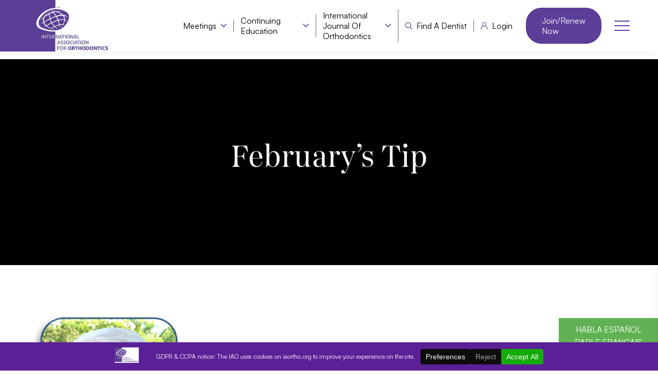

--- FILE ---
content_type: text/html; charset=UTF-8
request_url: https://www.iaortho.org/februarys-tip-peripherals-in-straight-wire-system-back-to-basics-part-i/
body_size: 25611
content:
<!DOCTYPE html>
<html lang="en-US">
<head>
<meta charset="UTF-8" />
<meta name="viewport" content="width=device-width, initial-scale=1">
<meta http-equiv="x-ua-compatible" content="ie=edge" />
<meta name="theme-color" content="#30759E" />
<meta name="google-site-verification" content="terK0gExnGjEh7SirI5FD_-wNMzAARgqwpuc5CzI-vw" />
<meta name="keywords" content="">
<style type="text/css">.wpfts-result-item .wpfts-smart-excerpt {}.wpfts-result-item .wpfts-not-found {color:#808080;font-size:0.9em;}.wpfts-result-item .wpfts-score {color:#006621;font-size:0.9em;}.wpfts-shift {margin-left:40px;}.wpfts-result-item .wpfts-download-link {color:#006621;font-size:0.9em;}.wpfts-result-item .wpfts-file-size {color:#006621;font-size:0.9em;}</style><meta name='robots' content='index, follow, max-image-preview:large, max-snippet:-1, max-video-preview:-1' />
<!-- This site is optimized with the Yoast SEO plugin v26.6 - https://yoast.com/wordpress/plugins/seo/ -->
<title>February&#039;s Tip: Peripherals in Straight Wire System Back to Basics Part I - International Association for Orthodontics</title>
<meta name="description" content="By Dr. Adrian J. Palencar, MUDr, MAGD, IBO, FADI, FPFA, FICD Third order wire bend is torque and it refers to axial inclination of the root-tooth alignment bucco-lingually in the vertical plane. The torque on brackets/teeth can be positive or negative...." />
<link rel="canonical" href="https://www.iaortho.org/februarys-tip-peripherals-in-straight-wire-system-back-to-basics-part-i/" />
<meta property="og:locale" content="en_US" />
<meta property="og:type" content="article" />
<meta property="og:title" content="February&#039;s Tip: Peripherals in Straight Wire System Back to Basics Part I - International Association for Orthodontics" />
<meta property="og:description" content="By Dr. Adrian J. Palencar, MUDr, MAGD, IBO, FADI, FPFA, FICD Third order wire bend is torque and it refers to axial inclination of the root-tooth alignment bucco-lingually in the vertical plane. The torque on brackets/teeth can be positive or negative...." />
<meta property="og:url" content="https://www.iaortho.org/februarys-tip-peripherals-in-straight-wire-system-back-to-basics-part-i/" />
<meta property="og:site_name" content="International Association for Orthodontics" />
<meta property="article:published_time" content="2022-02-08T21:33:26+00:00" />
<meta property="article:modified_time" content="2022-02-08T21:33:29+00:00" />
<meta property="og:image" content="https://www.iaortho.org/wp-content/uploads/2020/09/Dr.Palencar.jpg" />
<meta property="og:image:width" content="372" />
<meta property="og:image:height" content="370" />
<meta property="og:image:type" content="image/jpeg" />
<meta name="author" content="C McKay" />
<meta name="twitter:card" content="summary_large_image" />
<meta name="twitter:label1" content="Written by" />
<meta name="twitter:data1" content="C McKay" />
<meta name="twitter:label2" content="Est. reading time" />
<meta name="twitter:data2" content="3 minutes" />
<script type="application/ld+json" class="yoast-schema-graph">{"@context":"https://schema.org","@graph":[{"@type":"Article","@id":"https://www.iaortho.org/februarys-tip-peripherals-in-straight-wire-system-back-to-basics-part-i/#article","isPartOf":{"@id":"https://www.iaortho.org/februarys-tip-peripherals-in-straight-wire-system-back-to-basics-part-i/"},"author":{"name":"C McKay","@id":"https://www.iaortho.org/#/schema/person/0d35230bddbd2284c2ce0436709283fa"},"headline":"February&#8217;s Tip: Peripherals in Straight Wire System Back to Basics Part I","datePublished":"2022-02-08T21:33:26+00:00","dateModified":"2022-02-08T21:33:29+00:00","mainEntityOfPage":{"@id":"https://www.iaortho.org/februarys-tip-peripherals-in-straight-wire-system-back-to-basics-part-i/"},"wordCount":520,"publisher":{"@id":"https://www.iaortho.org/#organization"},"image":{"@id":"https://www.iaortho.org/februarys-tip-peripherals-in-straight-wire-system-back-to-basics-part-i/#primaryimage"},"thumbnailUrl":"https://www.iaortho.org/wp-content/uploads/2020/09/Dr.Palencar.jpg","articleSection":["Monthly Tips"],"inLanguage":"en-US"},{"@type":"WebPage","@id":"https://www.iaortho.org/februarys-tip-peripherals-in-straight-wire-system-back-to-basics-part-i/","url":"https://www.iaortho.org/februarys-tip-peripherals-in-straight-wire-system-back-to-basics-part-i/","name":"February's Tip: Peripherals in Straight Wire System Back to Basics Part I - International Association for Orthodontics","isPartOf":{"@id":"https://www.iaortho.org/#website"},"primaryImageOfPage":{"@id":"https://www.iaortho.org/februarys-tip-peripherals-in-straight-wire-system-back-to-basics-part-i/#primaryimage"},"image":{"@id":"https://www.iaortho.org/februarys-tip-peripherals-in-straight-wire-system-back-to-basics-part-i/#primaryimage"},"thumbnailUrl":"https://www.iaortho.org/wp-content/uploads/2020/09/Dr.Palencar.jpg","datePublished":"2022-02-08T21:33:26+00:00","dateModified":"2022-02-08T21:33:29+00:00","description":"By Dr. Adrian J. Palencar, MUDr, MAGD, IBO, FADI, FPFA, FICD Third order wire bend is torque and it refers to axial inclination of the root-tooth alignment bucco-lingually in the vertical plane. The torque on brackets/teeth can be positive or negative....","breadcrumb":{"@id":"https://www.iaortho.org/februarys-tip-peripherals-in-straight-wire-system-back-to-basics-part-i/#breadcrumb"},"inLanguage":"en-US","potentialAction":[{"@type":"ReadAction","target":["https://www.iaortho.org/februarys-tip-peripherals-in-straight-wire-system-back-to-basics-part-i/"]}]},{"@type":"ImageObject","inLanguage":"en-US","@id":"https://www.iaortho.org/februarys-tip-peripherals-in-straight-wire-system-back-to-basics-part-i/#primaryimage","url":"https://www.iaortho.org/wp-content/uploads/2020/09/Dr.Palencar.jpg","contentUrl":"https://www.iaortho.org/wp-content/uploads/2020/09/Dr.Palencar.jpg","width":372,"height":370},{"@type":"BreadcrumbList","@id":"https://www.iaortho.org/februarys-tip-peripherals-in-straight-wire-system-back-to-basics-part-i/#breadcrumb","itemListElement":[{"@type":"ListItem","position":1,"name":"Home","item":"https://www.iaortho.org/"},{"@type":"ListItem","position":2,"name":"February&#8217;s Tip: Peripherals in Straight Wire System Back to Basics Part I"}]},{"@type":"WebSite","@id":"https://www.iaortho.org/#website","url":"https://www.iaortho.org/","name":"International Association for Orthodontics","description":"International Association for Orthodontics","publisher":{"@id":"https://www.iaortho.org/#organization"},"potentialAction":[{"@type":"SearchAction","target":{"@type":"EntryPoint","urlTemplate":"https://www.iaortho.org/?s={search_term_string}"},"query-input":{"@type":"PropertyValueSpecification","valueRequired":true,"valueName":"search_term_string"}}],"inLanguage":"en-US"},{"@type":"Organization","@id":"https://www.iaortho.org/#organization","name":"International Association for Orthodontics","alternateName":"IAO","url":"https://www.iaortho.org/","logo":{"@type":"ImageObject","inLanguage":"en-US","@id":"https://www.iaortho.org/#/schema/logo/image/","url":"https://www.iaortho.org/wp-content/uploads/2021/06/IOA-Logo-web.jpg","contentUrl":"https://www.iaortho.org/wp-content/uploads/2021/06/IOA-Logo-web.jpg","width":235,"height":148,"caption":"International Association for Orthodontics"},"image":{"@id":"https://www.iaortho.org/#/schema/logo/image/"}},{"@type":"Person","@id":"https://www.iaortho.org/#/schema/person/0d35230bddbd2284c2ce0436709283fa","name":"C McKay","image":{"@type":"ImageObject","inLanguage":"en-US","@id":"https://www.iaortho.org/#/schema/person/image/","url":"https://secure.gravatar.com/avatar/ed25174ec4ad90c27a7f766f68448ca4?s=96&d=mm&r=g","contentUrl":"https://secure.gravatar.com/avatar/ed25174ec4ad90c27a7f766f68448ca4?s=96&d=mm&r=g","caption":"C McKay"}}]}</script>
<!-- / Yoast SEO plugin. -->
<link rel='dns-prefetch' href='//stackpath.bootstrapcdn.com' />
<link rel='dns-prefetch' href='//cdnjs.cloudflare.com' />
<script data-cfasync="false" data-wpfc-render="false">
(function () {
window.dataLayer = window.dataLayer || [];function gtag(){dataLayer.push(arguments);}
// Set the developer ID.
gtag('set', 'developer_id.dMmRkYz', true);
// Set default consent state based on plugin settings.
gtag('consent', 'default', {
'ad_storage': 'denied',
'analytics_storage': 'denied',
'ad_user_data': 'denied',
'ad_personalization': 'denied',
'security_storage': 'granted',
'functionality_storage': 'granted',
'wait_for_update': 500,
});
})();
</script>		<!-- This site uses the Google Analytics by MonsterInsights plugin v9.11.0 - Using Analytics tracking - https://www.monsterinsights.com/ -->
<script src='//www.iaortho.org/wp-content/cache/wpfc-minified/jpwjy9vo/23ywx.js' type="text/javascript"></script>
<!-- <script src="//www.iaortho.org/wp-content/uploads/monsterinsights/gtag/gtag.js"  data-cfasync="false" data-wpfc-render="false" type="text/javascript" async></script> -->
<script data-cfasync="false" data-wpfc-render="false" type="text/javascript">
var mi_version = '9.11.0';
var mi_track_user = true;
var mi_no_track_reason = '';
var MonsterInsightsDefaultLocations = {"page_location":"https:\/\/www.iaortho.org\/februarys-tip-peripherals-in-straight-wire-system-back-to-basics-part-i\/"};
if ( typeof MonsterInsightsPrivacyGuardFilter === 'function' ) {
var MonsterInsightsLocations = (typeof MonsterInsightsExcludeQuery === 'object') ? MonsterInsightsPrivacyGuardFilter( MonsterInsightsExcludeQuery ) : MonsterInsightsPrivacyGuardFilter( MonsterInsightsDefaultLocations );
} else {
var MonsterInsightsLocations = (typeof MonsterInsightsExcludeQuery === 'object') ? MonsterInsightsExcludeQuery : MonsterInsightsDefaultLocations;
}
var disableStrs = [
'ga-disable-G-TVPYM8D139',
];
/* Function to detect opted out users */
function __gtagTrackerIsOptedOut() {
for (var index = 0; index < disableStrs.length; index++) {
if (document.cookie.indexOf(disableStrs[index] + '=true') > -1) {
return true;
}
}
return false;
}
/* Disable tracking if the opt-out cookie exists. */
if (__gtagTrackerIsOptedOut()) {
for (var index = 0; index < disableStrs.length; index++) {
window[disableStrs[index]] = true;
}
}
/* Opt-out function */
function __gtagTrackerOptout() {
for (var index = 0; index < disableStrs.length; index++) {
document.cookie = disableStrs[index] + '=true; expires=Thu, 31 Dec 2099 23:59:59 UTC; path=/';
window[disableStrs[index]] = true;
}
}
if ('undefined' === typeof gaOptout) {
function gaOptout() {
__gtagTrackerOptout();
}
}
window.dataLayer = window.dataLayer || [];
window.MonsterInsightsDualTracker = {
helpers: {},
trackers: {},
};
if (mi_track_user) {
function __gtagDataLayer() {
dataLayer.push(arguments);
}
function __gtagTracker(type, name, parameters) {
if (!parameters) {
parameters = {};
}
if (parameters.send_to) {
__gtagDataLayer.apply(null, arguments);
return;
}
if (type === 'event') {
parameters.send_to = monsterinsights_frontend.v4_id;
var hookName = name;
if (typeof parameters['event_category'] !== 'undefined') {
hookName = parameters['event_category'] + ':' + name;
}
if (typeof MonsterInsightsDualTracker.trackers[hookName] !== 'undefined') {
MonsterInsightsDualTracker.trackers[hookName](parameters);
} else {
__gtagDataLayer('event', name, parameters);
}
} else {
__gtagDataLayer.apply(null, arguments);
}
}
__gtagTracker('js', new Date());
__gtagTracker('set', {
'developer_id.dZGIzZG': true,
});
if ( MonsterInsightsLocations.page_location ) {
__gtagTracker('set', MonsterInsightsLocations);
}
__gtagTracker('config', 'G-TVPYM8D139', {"allow_anchor":"true","forceSSL":"true","anonymize_ip":"true","site_speed_sample_rate":100,"link_attribution":"true","focus_keyword":"focus_keyword_not_set","tags":"untagged","page_path":location.pathname + location.search + location.hash} );
window.gtag = __gtagTracker;										(function () {
/* https://developers.google.com/analytics/devguides/collection/analyticsjs/ */
/* ga and __gaTracker compatibility shim. */
var noopfn = function () {
return null;
};
var newtracker = function () {
return new Tracker();
};
var Tracker = function () {
return null;
};
var p = Tracker.prototype;
p.get = noopfn;
p.set = noopfn;
p.send = function () {
var args = Array.prototype.slice.call(arguments);
args.unshift('send');
__gaTracker.apply(null, args);
};
var __gaTracker = function () {
var len = arguments.length;
if (len === 0) {
return;
}
var f = arguments[len - 1];
if (typeof f !== 'object' || f === null || typeof f.hitCallback !== 'function') {
if ('send' === arguments[0]) {
var hitConverted, hitObject = false, action;
if ('event' === arguments[1]) {
if ('undefined' !== typeof arguments[3]) {
hitObject = {
'eventAction': arguments[3],
'eventCategory': arguments[2],
'eventLabel': arguments[4],
'value': arguments[5] ? arguments[5] : 1,
}
}
}
if ('pageview' === arguments[1]) {
if ('undefined' !== typeof arguments[2]) {
hitObject = {
'eventAction': 'page_view',
'page_path': arguments[2],
}
}
}
if (typeof arguments[2] === 'object') {
hitObject = arguments[2];
}
if (typeof arguments[5] === 'object') {
Object.assign(hitObject, arguments[5]);
}
if ('undefined' !== typeof arguments[1].hitType) {
hitObject = arguments[1];
if ('pageview' === hitObject.hitType) {
hitObject.eventAction = 'page_view';
}
}
if (hitObject) {
action = 'timing' === arguments[1].hitType ? 'timing_complete' : hitObject.eventAction;
hitConverted = mapArgs(hitObject);
__gtagTracker('event', action, hitConverted);
}
}
return;
}
function mapArgs(args) {
var arg, hit = {};
var gaMap = {
'eventCategory': 'event_category',
'eventAction': 'event_action',
'eventLabel': 'event_label',
'eventValue': 'event_value',
'nonInteraction': 'non_interaction',
'timingCategory': 'event_category',
'timingVar': 'name',
'timingValue': 'value',
'timingLabel': 'event_label',
'page': 'page_path',
'location': 'page_location',
'title': 'page_title',
'referrer' : 'page_referrer',
};
for (arg in args) {
if (!(!args.hasOwnProperty(arg) || !gaMap.hasOwnProperty(arg))) {
hit[gaMap[arg]] = args[arg];
} else {
hit[arg] = args[arg];
}
}
return hit;
}
try {
f.hitCallback();
} catch (ex) {
}
};
__gaTracker.create = newtracker;
__gaTracker.getByName = newtracker;
__gaTracker.getAll = function () {
return [];
};
__gaTracker.remove = noopfn;
__gaTracker.loaded = true;
window['__gaTracker'] = __gaTracker;
})();
} else {
console.log("");
(function () {
function __gtagTracker() {
return null;
}
window['__gtagTracker'] = __gtagTracker;
window['gtag'] = __gtagTracker;
})();
}
</script>
<!-- / Google Analytics by MonsterInsights -->
<script data-cfasync="false" data-wpfc-render="false" type="text/javascript">
if (window.hasOwnProperty('MonsterInsightsDualTracker')){
window.MonsterInsightsDualTracker.trackers['form:impression'] = function (parameters) {
__gtagDataLayer('event', 'form_impression', {
form_id: parameters.event_label,
content_type: 'form',
non_interaction: true,
send_to: parameters.send_to,
});
};
window.MonsterInsightsDualTracker.trackers['form:conversion'] = function (parameters) {
__gtagDataLayer('event', 'generate_lead', {
form_id: parameters.event_label,
send_to: parameters.send_to,
});
};
}
</script>
<!-- www.iaortho.org is managing ads with Advanced Ads 2.0.16 – https://wpadvancedads.com/ --><script data-wpfc-render="false" id="iaort-ready">
window.advanced_ads_ready=function(e,a){a=a||"complete";var d=function(e){return"interactive"===a?"loading"!==e:"complete"===e};d(document.readyState)?e():document.addEventListener("readystatechange",(function(a){d(a.target.readyState)&&e()}),{once:"interactive"===a})},window.advanced_ads_ready_queue=window.advanced_ads_ready_queue||[];		</script>
<style id='cf-frontend-style-inline-css' type='text/css'>
@font-face {
font-family: 'OFX-Recoleta';
font-weight: 700;
font-display: auto;
src: url('https://iaortho.naynacodes.com/wp-content/uploads/2021/04/Recoleta-Bold.woff2') format('woff2');
}
@font-face {
font-family: 'OFX-Recoleta';
font-weight: 700;
font-display: auto;
src: url('https://iaortho.naynacodes.com/wp-content/uploads/2021/04/Recoleta-Bold.woff2') format('woff2');
}
@font-face {
font-family: 'OFX-Recoleta';
font-weight: 700;
font-display: auto;
src: url('https://iaortho.naynacodes.com/wp-content/uploads/2021/04/Recoleta-Bold.woff2') format('woff2');
}
@font-face {
font-family: 'OFX-Halcyon';
font-weight: 400;
font-display: auto;
src: url('https://iaortho.naynacodes.com/wp-content/uploads/2021/04/Halcyon-Regular.woff2') format('woff2');
}
@font-face {
font-family: 'OFX-Halcyon';
font-weight: 500;
font-display: auto;
src: url('https://iaortho.naynacodes.com/wp-content/uploads/2021/04/Halcyon-Medium.woff2') format('woff2');
}
@font-face {
font-family: 'OFX-Halcyon';
font-weight: 600;
font-display: auto;
src: url('https://iaortho.naynacodes.com/wp-content/uploads/2021/04/Halcyon-SemiBold.woff2') format('woff2');
}
@font-face {
font-family: 'OFX-Halcyon';
font-weight: 400;
font-display: auto;
src: url('https://iaortho.naynacodes.com/wp-content/uploads/2021/04/Halcyon-Regular.woff2') format('woff2');
}
@font-face {
font-family: 'OFX-Halcyon';
font-weight: 500;
font-display: auto;
src: url('https://iaortho.naynacodes.com/wp-content/uploads/2021/04/Halcyon-Medium.woff2') format('woff2');
}
@font-face {
font-family: 'OFX-Halcyon';
font-weight: 600;
font-display: auto;
src: url('https://iaortho.naynacodes.com/wp-content/uploads/2021/04/Halcyon-SemiBold.woff2') format('woff2');
}
@font-face {
font-family: 'OFX-Recoleta';
font-weight: 700;
font-display: auto;
src: url('https://iaortho.naynacodes.com/wp-content/uploads/2021/04/Recoleta-Bold.woff2') format('woff2');
}
@font-face {
font-family: 'OFX-Halcyon';
font-weight: 400;
font-display: auto;
src: url('https://iaortho.naynacodes.com/wp-content/uploads/2021/04/Halcyon-Regular.woff2') format('woff2');
}
@font-face {
font-family: 'OFX-Halcyon';
font-weight: 500;
font-display: auto;
src: url('https://iaortho.naynacodes.com/wp-content/uploads/2021/04/Halcyon-Medium.woff2') format('woff2');
}
@font-face {
font-family: 'OFX-Halcyon';
font-weight: 600;
font-display: auto;
src: url('https://iaortho.naynacodes.com/wp-content/uploads/2021/04/Halcyon-SemiBold.woff2') format('woff2');
}
@font-face {
font-family: 'OFX-Recoleta';
font-weight: 700;
font-display: auto;
src: url('https://iaortho.naynacodes.com/wp-content/uploads/2021/04/Recoleta-Bold.woff2') format('woff2');
}
@font-face {
font-family: 'OFX-Halcyon';
font-weight: 400;
font-display: auto;
src: url('https://iaortho.naynacodes.com/wp-content/uploads/2021/04/Halcyon-Regular.woff2') format('woff2');
}
@font-face {
font-family: 'OFX-Halcyon';
font-weight: 500;
font-display: auto;
src: url('https://iaortho.naynacodes.com/wp-content/uploads/2021/04/Halcyon-Medium.woff2') format('woff2');
}
@font-face {
font-family: 'OFX-Halcyon';
font-weight: 600;
font-display: auto;
src: url('https://iaortho.naynacodes.com/wp-content/uploads/2021/04/Halcyon-SemiBold.woff2') format('woff2');
}
@font-face {
font-family: 'OFX-Halcyon';
font-weight: 400;
font-display: auto;
src: url('https://iaortho.naynacodes.com/wp-content/uploads/2021/04/Halcyon-Regular.woff2') format('woff2');
}
@font-face {
font-family: 'OFX-Halcyon';
font-weight: 500;
font-display: auto;
src: url('https://iaortho.naynacodes.com/wp-content/uploads/2021/04/Halcyon-Medium.woff2') format('woff2');
}
@font-face {
font-family: 'OFX-Halcyon';
font-weight: 600;
font-display: auto;
src: url('https://iaortho.naynacodes.com/wp-content/uploads/2021/04/Halcyon-SemiBold.woff2') format('woff2');
}
</style>
<!-- <link rel='stylesheet' id='wp-block-library-css' href='https://www.iaortho.org/wp-includes/css/dist/block-library/style.min.css' type='text/css' media='all' /> -->
<!-- <link rel='stylesheet' id='civist_blocks_style-css' href='https://www.iaortho.org/wp-content/plugins/civist/civist-wordpress-blocks-embed.css' type='text/css' media='all' /> -->
<link rel="stylesheet" type="text/css" href="//www.iaortho.org/wp-content/cache/wpfc-minified/7ah5lahh/23tqm.css" media="all"/>
<style id='classic-theme-styles-inline-css' type='text/css'>
/*! This file is auto-generated */
.wp-block-button__link{color:#fff;background-color:#32373c;border-radius:9999px;box-shadow:none;text-decoration:none;padding:calc(.667em + 2px) calc(1.333em + 2px);font-size:1.125em}.wp-block-file__button{background:#32373c;color:#fff;text-decoration:none}
</style>
<style id='global-styles-inline-css' type='text/css'>
:root{--wp--preset--aspect-ratio--square: 1;--wp--preset--aspect-ratio--4-3: 4/3;--wp--preset--aspect-ratio--3-4: 3/4;--wp--preset--aspect-ratio--3-2: 3/2;--wp--preset--aspect-ratio--2-3: 2/3;--wp--preset--aspect-ratio--16-9: 16/9;--wp--preset--aspect-ratio--9-16: 9/16;--wp--preset--color--black: #000000;--wp--preset--color--cyan-bluish-gray: #abb8c3;--wp--preset--color--white: #ffffff;--wp--preset--color--pale-pink: #f78da7;--wp--preset--color--vivid-red: #cf2e2e;--wp--preset--color--luminous-vivid-orange: #ff6900;--wp--preset--color--luminous-vivid-amber: #fcb900;--wp--preset--color--light-green-cyan: #7bdcb5;--wp--preset--color--vivid-green-cyan: #00d084;--wp--preset--color--pale-cyan-blue: #8ed1fc;--wp--preset--color--vivid-cyan-blue: #0693e3;--wp--preset--color--vivid-purple: #9b51e0;--wp--preset--gradient--vivid-cyan-blue-to-vivid-purple: linear-gradient(135deg,rgba(6,147,227,1) 0%,rgb(155,81,224) 100%);--wp--preset--gradient--light-green-cyan-to-vivid-green-cyan: linear-gradient(135deg,rgb(122,220,180) 0%,rgb(0,208,130) 100%);--wp--preset--gradient--luminous-vivid-amber-to-luminous-vivid-orange: linear-gradient(135deg,rgba(252,185,0,1) 0%,rgba(255,105,0,1) 100%);--wp--preset--gradient--luminous-vivid-orange-to-vivid-red: linear-gradient(135deg,rgba(255,105,0,1) 0%,rgb(207,46,46) 100%);--wp--preset--gradient--very-light-gray-to-cyan-bluish-gray: linear-gradient(135deg,rgb(238,238,238) 0%,rgb(169,184,195) 100%);--wp--preset--gradient--cool-to-warm-spectrum: linear-gradient(135deg,rgb(74,234,220) 0%,rgb(151,120,209) 20%,rgb(207,42,186) 40%,rgb(238,44,130) 60%,rgb(251,105,98) 80%,rgb(254,248,76) 100%);--wp--preset--gradient--blush-light-purple: linear-gradient(135deg,rgb(255,206,236) 0%,rgb(152,150,240) 100%);--wp--preset--gradient--blush-bordeaux: linear-gradient(135deg,rgb(254,205,165) 0%,rgb(254,45,45) 50%,rgb(107,0,62) 100%);--wp--preset--gradient--luminous-dusk: linear-gradient(135deg,rgb(255,203,112) 0%,rgb(199,81,192) 50%,rgb(65,88,208) 100%);--wp--preset--gradient--pale-ocean: linear-gradient(135deg,rgb(255,245,203) 0%,rgb(182,227,212) 50%,rgb(51,167,181) 100%);--wp--preset--gradient--electric-grass: linear-gradient(135deg,rgb(202,248,128) 0%,rgb(113,206,126) 100%);--wp--preset--gradient--midnight: linear-gradient(135deg,rgb(2,3,129) 0%,rgb(40,116,252) 100%);--wp--preset--font-size--small: 13px;--wp--preset--font-size--medium: 20px;--wp--preset--font-size--large: 36px;--wp--preset--font-size--x-large: 42px;--wp--preset--spacing--20: 0.44rem;--wp--preset--spacing--30: 0.67rem;--wp--preset--spacing--40: 1rem;--wp--preset--spacing--50: 1.5rem;--wp--preset--spacing--60: 2.25rem;--wp--preset--spacing--70: 3.38rem;--wp--preset--spacing--80: 5.06rem;--wp--preset--shadow--natural: 6px 6px 9px rgba(0, 0, 0, 0.2);--wp--preset--shadow--deep: 12px 12px 50px rgba(0, 0, 0, 0.4);--wp--preset--shadow--sharp: 6px 6px 0px rgba(0, 0, 0, 0.2);--wp--preset--shadow--outlined: 6px 6px 0px -3px rgba(255, 255, 255, 1), 6px 6px rgba(0, 0, 0, 1);--wp--preset--shadow--crisp: 6px 6px 0px rgba(0, 0, 0, 1);}:where(.is-layout-flex){gap: 0.5em;}:where(.is-layout-grid){gap: 0.5em;}body .is-layout-flex{display: flex;}.is-layout-flex{flex-wrap: wrap;align-items: center;}.is-layout-flex > :is(*, div){margin: 0;}body .is-layout-grid{display: grid;}.is-layout-grid > :is(*, div){margin: 0;}:where(.wp-block-columns.is-layout-flex){gap: 2em;}:where(.wp-block-columns.is-layout-grid){gap: 2em;}:where(.wp-block-post-template.is-layout-flex){gap: 1.25em;}:where(.wp-block-post-template.is-layout-grid){gap: 1.25em;}.has-black-color{color: var(--wp--preset--color--black) !important;}.has-cyan-bluish-gray-color{color: var(--wp--preset--color--cyan-bluish-gray) !important;}.has-white-color{color: var(--wp--preset--color--white) !important;}.has-pale-pink-color{color: var(--wp--preset--color--pale-pink) !important;}.has-vivid-red-color{color: var(--wp--preset--color--vivid-red) !important;}.has-luminous-vivid-orange-color{color: var(--wp--preset--color--luminous-vivid-orange) !important;}.has-luminous-vivid-amber-color{color: var(--wp--preset--color--luminous-vivid-amber) !important;}.has-light-green-cyan-color{color: var(--wp--preset--color--light-green-cyan) !important;}.has-vivid-green-cyan-color{color: var(--wp--preset--color--vivid-green-cyan) !important;}.has-pale-cyan-blue-color{color: var(--wp--preset--color--pale-cyan-blue) !important;}.has-vivid-cyan-blue-color{color: var(--wp--preset--color--vivid-cyan-blue) !important;}.has-vivid-purple-color{color: var(--wp--preset--color--vivid-purple) !important;}.has-black-background-color{background-color: var(--wp--preset--color--black) !important;}.has-cyan-bluish-gray-background-color{background-color: var(--wp--preset--color--cyan-bluish-gray) !important;}.has-white-background-color{background-color: var(--wp--preset--color--white) !important;}.has-pale-pink-background-color{background-color: var(--wp--preset--color--pale-pink) !important;}.has-vivid-red-background-color{background-color: var(--wp--preset--color--vivid-red) !important;}.has-luminous-vivid-orange-background-color{background-color: var(--wp--preset--color--luminous-vivid-orange) !important;}.has-luminous-vivid-amber-background-color{background-color: var(--wp--preset--color--luminous-vivid-amber) !important;}.has-light-green-cyan-background-color{background-color: var(--wp--preset--color--light-green-cyan) !important;}.has-vivid-green-cyan-background-color{background-color: var(--wp--preset--color--vivid-green-cyan) !important;}.has-pale-cyan-blue-background-color{background-color: var(--wp--preset--color--pale-cyan-blue) !important;}.has-vivid-cyan-blue-background-color{background-color: var(--wp--preset--color--vivid-cyan-blue) !important;}.has-vivid-purple-background-color{background-color: var(--wp--preset--color--vivid-purple) !important;}.has-black-border-color{border-color: var(--wp--preset--color--black) !important;}.has-cyan-bluish-gray-border-color{border-color: var(--wp--preset--color--cyan-bluish-gray) !important;}.has-white-border-color{border-color: var(--wp--preset--color--white) !important;}.has-pale-pink-border-color{border-color: var(--wp--preset--color--pale-pink) !important;}.has-vivid-red-border-color{border-color: var(--wp--preset--color--vivid-red) !important;}.has-luminous-vivid-orange-border-color{border-color: var(--wp--preset--color--luminous-vivid-orange) !important;}.has-luminous-vivid-amber-border-color{border-color: var(--wp--preset--color--luminous-vivid-amber) !important;}.has-light-green-cyan-border-color{border-color: var(--wp--preset--color--light-green-cyan) !important;}.has-vivid-green-cyan-border-color{border-color: var(--wp--preset--color--vivid-green-cyan) !important;}.has-pale-cyan-blue-border-color{border-color: var(--wp--preset--color--pale-cyan-blue) !important;}.has-vivid-cyan-blue-border-color{border-color: var(--wp--preset--color--vivid-cyan-blue) !important;}.has-vivid-purple-border-color{border-color: var(--wp--preset--color--vivid-purple) !important;}.has-vivid-cyan-blue-to-vivid-purple-gradient-background{background: var(--wp--preset--gradient--vivid-cyan-blue-to-vivid-purple) !important;}.has-light-green-cyan-to-vivid-green-cyan-gradient-background{background: var(--wp--preset--gradient--light-green-cyan-to-vivid-green-cyan) !important;}.has-luminous-vivid-amber-to-luminous-vivid-orange-gradient-background{background: var(--wp--preset--gradient--luminous-vivid-amber-to-luminous-vivid-orange) !important;}.has-luminous-vivid-orange-to-vivid-red-gradient-background{background: var(--wp--preset--gradient--luminous-vivid-orange-to-vivid-red) !important;}.has-very-light-gray-to-cyan-bluish-gray-gradient-background{background: var(--wp--preset--gradient--very-light-gray-to-cyan-bluish-gray) !important;}.has-cool-to-warm-spectrum-gradient-background{background: var(--wp--preset--gradient--cool-to-warm-spectrum) !important;}.has-blush-light-purple-gradient-background{background: var(--wp--preset--gradient--blush-light-purple) !important;}.has-blush-bordeaux-gradient-background{background: var(--wp--preset--gradient--blush-bordeaux) !important;}.has-luminous-dusk-gradient-background{background: var(--wp--preset--gradient--luminous-dusk) !important;}.has-pale-ocean-gradient-background{background: var(--wp--preset--gradient--pale-ocean) !important;}.has-electric-grass-gradient-background{background: var(--wp--preset--gradient--electric-grass) !important;}.has-midnight-gradient-background{background: var(--wp--preset--gradient--midnight) !important;}.has-small-font-size{font-size: var(--wp--preset--font-size--small) !important;}.has-medium-font-size{font-size: var(--wp--preset--font-size--medium) !important;}.has-large-font-size{font-size: var(--wp--preset--font-size--large) !important;}.has-x-large-font-size{font-size: var(--wp--preset--font-size--x-large) !important;}
:where(.wp-block-post-template.is-layout-flex){gap: 1.25em;}:where(.wp-block-post-template.is-layout-grid){gap: 1.25em;}
:where(.wp-block-columns.is-layout-flex){gap: 2em;}:where(.wp-block-columns.is-layout-grid){gap: 2em;}
:root :where(.wp-block-pullquote){font-size: 1.5em;line-height: 1.6;}
</style>
<!-- <link rel='stylesheet' id='bbp-default-css' href='https://www.iaortho.org/wp-content/plugins/bbpress/templates/default/css/bbpress.min.css' type='text/css' media='all' /> -->
<!-- <link rel='stylesheet' id='wpfts_jquery-ui-styles-css' href='https://www.iaortho.org/wp-content/plugins/fulltext-search-pro/style/wpfts_autocomplete.css' type='text/css' media='all' /> -->
<!-- <link rel='stylesheet' id='hm_bbpui-css' href='https://www.iaortho.org/wp-content/plugins/image-upload-for-bbpress/css/bbp-image-upload.css' type='text/css' media='all' /> -->
<!-- <link rel='stylesheet' id='ce_responsive-css' href='https://www.iaortho.org/wp-content/plugins/simple-embed-code/css/video-container.min.css' type='text/css' media='all' /> -->
<!-- <link rel='stylesheet' id='simply-gallery-block-frontend-css' href='https://www.iaortho.org/wp-content/plugins/simply-gallery-block/blocks/pgc_sgb.min.style.css' type='text/css' media='all' /> -->
<!-- <link rel='stylesheet' id='pgc-simply-gallery-plugin-lightbox-style-css' href='https://www.iaortho.org/wp-content/plugins/simply-gallery-block/plugins/pgc_sgb_lightbox.min.style.css' type='text/css' media='all' /> -->
<!-- <link rel='stylesheet' id='um_user_location_members-css' href='https://www.iaortho.org/wp-content/plugins/um-user-locations/assets/css/members.min.css' type='text/css' media='all' /> -->
<!-- <link rel='stylesheet' id='eeb-css-frontend-css' href='https://www.iaortho.org/wp-content/plugins/email-encoder-bundle/assets/css/style.css' type='text/css' media='all' /> -->
<!-- <link rel='stylesheet' id='megamenu-css' href='https://www.iaortho.org/wp-content/uploads/maxmegamenu/style.css' type='text/css' media='all' /> -->
<!-- <link rel='stylesheet' id='dashicons-css' href='https://www.iaortho.org/wp-includes/css/dashicons.min.css' type='text/css' media='all' /> -->
<!-- <link rel='stylesheet' id='tablepress-default-css' href='https://www.iaortho.org/wp-content/plugins/tablepress/css/build/default.css' type='text/css' media='all' /> -->
<!-- <link rel='stylesheet' id='hurrytimer-css' href='https://www.iaortho.org/wp-content/uploads/hurrytimer/css/e617f5716c50d86c.css' type='text/css' media='all' /> -->
<!-- <link rel='stylesheet' id='my-calendar-lists-css' href='https://www.iaortho.org/wp-content/plugins/my-calendar/css/list-presets.css' type='text/css' media='all' /> -->
<!-- <link rel='stylesheet' id='my-calendar-reset-css' href='https://www.iaortho.org/wp-content/plugins/my-calendar/css/reset.css' type='text/css' media='all' /> -->
<!-- <link rel='stylesheet' id='my-calendar-style-css' href='https://www.iaortho.org/wp-content/plugins/my-calendar/styles/twentytwentyone.css' type='text/css' media='all' /> -->
<link rel="stylesheet" type="text/css" href="//www.iaortho.org/wp-content/cache/wpfc-minified/1b8a7xqr/23tqm.css" media="all"/>
<style id='my-calendar-style-inline-css' type='text/css'>
/* Styles by My Calendar - Joe Dolson https://www.joedolson.com/ */
.my-calendar-modal .event-title svg { background-color: #243f82; padding: 3px; }
.mc-main .mc_general .event-title, .mc-main .mc_general .event-title a { background: #243f82 !important; color: #ffffff !important; }
.mc-main .mc_general .event-title button { background: #243f82 !important; color: #ffffff !important; }
.mc-main .mc_general .event-title a:hover, .mc-main .mc_general .event-title a:focus { background: #000c4f !important;}
.mc-main .mc_general .event-title button:hover, .mc-main .mc_general .event-title button:focus { background: #000c4f !important;}
.mc-main, .mc-event, .my-calendar-modal, .my-calendar-modal-overlay, .mc-event-list {--primary-dark: #8a31e2; --primary-light: #d5c3e2; --secondary-light: #ffffff; --secondary-dark: #000000; --highlight-dark: #666; --highlight-light: #efefef; --close-button: #b32d2e; --search-highlight-bg: #f5e6ab; --navbar-background: transparent; --nav-button-bg: #fff; --nav-button-color: #313233; --nav-button-border: #313233; --nav-input-border: #313233; --nav-input-background: #fff; --nav-input-color: #313233; --grid-cell-border: #0000001f; --grid-header-border: #313233; --grid-header-color: #313233; --grid-weekend-color: #313233; --grid-header-bg: transparent; --grid-weekend-bg: transparent; --grid-cell-background: transparent; --current-day-border: #313233; --current-day-color: #313233; --current-day-bg: transparent; --date-has-events-bg: #313233; --date-has-events-color: #f6f7f7; --calendar-heading: clamp( 1.125rem, 24px, 2.5rem ); --event-title: clamp( 1.25rem, 24px, 2.5rem ); --grid-date: 16px; --grid-date-heading: clamp( .75rem, 16px, 1.5rem ); --modal-title: 1.5rem; --navigation-controls: clamp( .75rem, 16px, 1.5rem ); --card-heading: 1.125rem; --list-date: 1.25rem; --author-card: clamp( .75rem, 14px, 1.5rem); --single-event-title: clamp( 1.25rem, 24px, 2.5rem ); --mini-time-text: clamp( .75rem, 14px 1.25rem ); --list-event-date: 1.25rem; --list-event-title: 1.2rem; --grid-max-width: 1260px; --list-preset-border-color: #000000; --list-preset-stripe-background: rgba( 0,0,0,.04 ); --list-preset-date-badge-background: #000; --list-preset-date-badge-color: #fff; --list-preset-background: transparent; --category-mc_general: #243f82; }
</style>
<!-- <link rel='stylesheet' id='elementor-frontend-css' href='https://www.iaortho.org/wp-content/plugins/elementor/assets/css/frontend.min.css' type='text/css' media='all' /> -->
<link rel="stylesheet" type="text/css" href="//www.iaortho.org/wp-content/cache/wpfc-minified/f3fa2j0n/23tqq.css" media="all"/>
<style id='elementor-frontend-inline-css' type='text/css'>
.elementor-kit-3347{--e-global-color-primary:#000000;--e-global-color-secondary:#000000;--e-global-color-text:#000000;--e-global-color-accent:#5C3D98;--e-global-color-7fc9f23:#5C3D98;--e-global-color-27b6564:#61B254;--e-global-typography-primary-font-family:"Roboto";--e-global-typography-primary-font-weight:600;--e-global-typography-secondary-font-family:"Roboto Slab";--e-global-typography-secondary-font-weight:400;--e-global-typography-text-font-family:"Roboto";--e-global-typography-text-font-weight:400;--e-global-typography-accent-font-family:"Roboto";--e-global-typography-accent-font-weight:500;--e-global-typography-ff2d1e5-font-family:"Roboto";--e-global-typography-ff2d1e5-text-decoration:none;}.elementor-kit-3347 e-page-transition{background-color:#FFBC7D;}.elementor-section.elementor-section-boxed > .elementor-container{max-width:1140px;}.e-con{--container-max-width:1140px;}.elementor-widget:not(:last-child){margin-block-end:20px;}.elementor-element{--widgets-spacing:20px 20px;--widgets-spacing-row:20px;--widgets-spacing-column:20px;}@media(max-width:1024px){.elementor-section.elementor-section-boxed > .elementor-container{max-width:1024px;}.e-con{--container-max-width:1024px;}}@media(max-width:767px){.elementor-section.elementor-section-boxed > .elementor-container{max-width:767px;}.e-con{--container-max-width:767px;}}
</style>
<!-- <link rel='stylesheet' id='e-popup-style-css' href='https://www.iaortho.org/wp-content/plugins/elementor-pro/assets/css/conditionals/popup.min.css' type='text/css' media='all' /> -->
<!-- <link rel='stylesheet' id='um_modal-css' href='https://www.iaortho.org/wp-content/plugins/ultimate-member/assets/css/um-modal.min.css' type='text/css' media='all' /> -->
<!-- <link rel='stylesheet' id='um_ui-css' href='https://www.iaortho.org/wp-content/plugins/ultimate-member/assets/libs/jquery-ui/jquery-ui.min.css' type='text/css' media='all' /> -->
<!-- <link rel='stylesheet' id='um_tipsy-css' href='https://www.iaortho.org/wp-content/plugins/ultimate-member/assets/libs/tipsy/tipsy.min.css' type='text/css' media='all' /> -->
<!-- <link rel='stylesheet' id='um_raty-css' href='https://www.iaortho.org/wp-content/plugins/ultimate-member/assets/libs/raty/um-raty.min.css' type='text/css' media='all' /> -->
<!-- <link rel='stylesheet' id='select2-css' href='https://www.iaortho.org/wp-content/plugins/ultimate-member/assets/libs/select2/select2.min.css' type='text/css' media='all' /> -->
<!-- <link rel='stylesheet' id='um_fileupload-css' href='https://www.iaortho.org/wp-content/plugins/ultimate-member/assets/css/um-fileupload.min.css' type='text/css' media='all' /> -->
<!-- <link rel='stylesheet' id='um_confirm-css' href='https://www.iaortho.org/wp-content/plugins/ultimate-member/assets/libs/um-confirm/um-confirm.min.css' type='text/css' media='all' /> -->
<!-- <link rel='stylesheet' id='um_datetime-css' href='https://www.iaortho.org/wp-content/plugins/ultimate-member/assets/libs/pickadate/default.min.css' type='text/css' media='all' /> -->
<!-- <link rel='stylesheet' id='um_datetime_date-css' href='https://www.iaortho.org/wp-content/plugins/ultimate-member/assets/libs/pickadate/default.date.min.css' type='text/css' media='all' /> -->
<!-- <link rel='stylesheet' id='um_datetime_time-css' href='https://www.iaortho.org/wp-content/plugins/ultimate-member/assets/libs/pickadate/default.time.min.css' type='text/css' media='all' /> -->
<!-- <link rel='stylesheet' id='um_fonticons_ii-css' href='https://www.iaortho.org/wp-content/plugins/ultimate-member/assets/libs/legacy/fonticons/fonticons-ii.min.css' type='text/css' media='all' /> -->
<!-- <link rel='stylesheet' id='um_fonticons_fa-css' href='https://www.iaortho.org/wp-content/plugins/ultimate-member/assets/libs/legacy/fonticons/fonticons-fa.min.css' type='text/css' media='all' /> -->
<!-- <link rel='stylesheet' id='um_fontawesome-css' href='https://www.iaortho.org/wp-content/plugins/ultimate-member/assets/css/um-fontawesome.min.css' type='text/css' media='all' /> -->
<!-- <link rel='stylesheet' id='um_common-css' href='https://www.iaortho.org/wp-content/plugins/ultimate-member/assets/css/common.min.css' type='text/css' media='all' /> -->
<!-- <link rel='stylesheet' id='um_responsive-css' href='https://www.iaortho.org/wp-content/plugins/ultimate-member/assets/css/um-responsive.min.css' type='text/css' media='all' /> -->
<!-- <link rel='stylesheet' id='um_styles-css' href='https://www.iaortho.org/wp-content/plugins/ultimate-member/assets/css/um-styles.min.css' type='text/css' media='all' /> -->
<!-- <link rel='stylesheet' id='um_crop-css' href='https://www.iaortho.org/wp-content/plugins/ultimate-member/assets/libs/cropper/cropper.min.css' type='text/css' media='all' /> -->
<!-- <link rel='stylesheet' id='um_profile-css' href='https://www.iaortho.org/wp-content/plugins/ultimate-member/assets/css/um-profile.min.css' type='text/css' media='all' /> -->
<!-- <link rel='stylesheet' id='um_account-css' href='https://www.iaortho.org/wp-content/plugins/ultimate-member/assets/css/um-account.min.css' type='text/css' media='all' /> -->
<!-- <link rel='stylesheet' id='um_misc-css' href='https://www.iaortho.org/wp-content/plugins/ultimate-member/assets/css/um-misc.min.css' type='text/css' media='all' /> -->
<!-- <link rel='stylesheet' id='um_default_css-css' href='https://www.iaortho.org/wp-content/plugins/ultimate-member/assets/css/um-old-default.min.css' type='text/css' media='all' /> -->
<!-- <link rel='stylesheet' id='elementor-gf-local-roboto-css' href='https://www.iaortho.org/wp-content/uploads/elementor/google-fonts/css/roboto.css' type='text/css' media='all' /> -->
<!-- <link rel='stylesheet' id='elementor-gf-local-robotoslab-css' href='https://www.iaortho.org/wp-content/uploads/elementor/google-fonts/css/robotoslab.css' type='text/css' media='all' /> -->
<link rel="stylesheet" type="text/css" href="//www.iaortho.org/wp-content/cache/wpfc-minified/dtpnfz00/23yxf.css" media="all"/>
<script src='//www.iaortho.org/wp-content/cache/wpfc-minified/95j52e5g/23ywx.js' type="text/javascript"></script>
<!-- <script type="text/javascript" src="https://www.iaortho.org/wp-content/plugins/google-analytics-premium/assets/js/frontend-gtag.min.js" id="monsterinsights-frontend-script-js" async="async" data-wp-strategy="async"></script> -->
<script data-cfasync="false" data-wpfc-render="false" type="text/javascript" id='monsterinsights-frontend-script-js-extra'>/* <![CDATA[ */
var monsterinsights_frontend = {"js_events_tracking":"true","download_extensions":"doc,pdf,ppt,zip,xls,docx,pptx,xlsx","inbound_paths":"[{\"path\":\"\\\/go\\\/\",\"label\":\"affiliate\"},{\"path\":\"\\\/recommend\\\/\",\"label\":\"affiliate\"}]","home_url":"https:\/\/www.iaortho.org","hash_tracking":"true","v4_id":"G-TVPYM8D139"};/* ]]> */
</script>
<script src='//www.iaortho.org/wp-content/cache/wpfc-minified/lw2rrxpz/23ywx.js' type="text/javascript"></script>
<!-- <script type="text/javascript" data-cfasync="false" src="https://www.iaortho.org/wp-includes/js/dist/dom-ready.min.js" id="wp-dom-ready-js"></script> -->
<!-- <script type="text/javascript" data-cfasync="false" src="https://www.iaortho.org/wp-includes/js/jquery/jquery.min.js" id="jquery-core-js"></script> -->
<!-- <script type="text/javascript" src="https://www.iaortho.org/wp-includes/js/jquery/jquery-migrate.min.js" id="jquery-migrate-js"></script> -->
<!-- <script type="text/javascript" src="https://www.iaortho.org/wp-includes/js/jquery/ui/core.min.js" id="jquery-ui-core-js"></script> -->
<!-- <script type="text/javascript" src="https://www.iaortho.org/wp-includes/js/jquery/ui/menu.min.js" id="jquery-ui-menu-js"></script> -->
<!-- <script type="text/javascript" src="https://www.iaortho.org/wp-includes/js/dist/hooks.min.js" id="wp-hooks-js"></script> -->
<!-- <script type="text/javascript" data-cfasync="false" src="https://www.iaortho.org/wp-includes/js/dist/i18n.min.js" id="wp-i18n-js"></script> -->
<script type="text/javascript" id="wp-i18n-js-after">
/* <![CDATA[ */
wp.i18n.setLocaleData( { 'text direction\u0004ltr': [ 'ltr' ] } );
/* ]]> */
</script>
<script src='//www.iaortho.org/wp-content/cache/wpfc-minified/fsuvlkq7/23ywx.js' type="text/javascript"></script>
<!-- <script type="text/javascript" data-cfasync="false" src="https://www.iaortho.org/wp-includes/js/dist/a11y.min.js" id="wp-a11y-js"></script> -->
<!-- <script type="text/javascript" src="https://www.iaortho.org/wp-includes/js/jquery/ui/autocomplete.min.js" id="jquery-ui-autocomplete-js"></script> -->
<!-- <script type="text/javascript" src="https://www.iaortho.org/wp-content/plugins/fulltext-search-pro/js/wpfts_frontend.js" id="wpfts_frontend-js"></script> -->
<!-- <script type="text/javascript" src="https://www.iaortho.org/wp-content/plugins/ultimate-member/assets/js/um-gdpr.min.js" id="um-gdpr-js"></script> -->
<link rel="https://api.w.org/" href="https://www.iaortho.org/wp-json/" /><link rel="alternate" title="JSON" type="application/json" href="https://www.iaortho.org/wp-json/wp/v2/posts/87220" /><link rel="alternate" title="oEmbed (JSON)" type="application/json+oembed" href="https://www.iaortho.org/wp-json/oembed/1.0/embed?url=https%3A%2F%2Fwww.iaortho.org%2Ffebruarys-tip-peripherals-in-straight-wire-system-back-to-basics-part-i%2F" />
<link rel="alternate" title="oEmbed (XML)" type="text/xml+oembed" href="https://www.iaortho.org/wp-json/oembed/1.0/embed?url=https%3A%2F%2Fwww.iaortho.org%2Ffebruarys-tip-peripherals-in-straight-wire-system-back-to-basics-part-i%2F&#038;format=xml" />
<script type="text/javascript">
document.wpfts_ajaxurl = "https://www.iaortho.org/wp-admin/admin-ajax.php";
</script><noscript><style>.simply-gallery-amp{ display: block !important; }</style></noscript><noscript><style>.sgb-preloader{ display: none !important; }</style></noscript>		<style type="text/css">
.um_request_name {
display: none !important;
}
</style>
<!-- MonsterInsights Form Tracking -->
<script data-cfasync="false" data-wpfc-render="false" type="text/javascript">
function monsterinsights_forms_record_impression(event) {
monsterinsights_add_bloom_forms_ids();
var monsterinsights_forms = document.getElementsByTagName("form");
var monsterinsights_forms_i;
for (monsterinsights_forms_i = 0; monsterinsights_forms_i < monsterinsights_forms.length; monsterinsights_forms_i++) {
var monsterinsights_form_id = monsterinsights_forms[monsterinsights_forms_i].getAttribute("id");
var skip_conversion = false;
/* Check to see if it's contact form 7 if the id isn't set */
if (!monsterinsights_form_id) {
monsterinsights_form_id = monsterinsights_forms[monsterinsights_forms_i].parentElement.getAttribute("id");
if (monsterinsights_form_id && monsterinsights_form_id.lastIndexOf('wpcf7-f', 0) === 0) {
/* If so, let's grab that and set it to be the form's ID*/
var tokens = monsterinsights_form_id.split('-').slice(0, 2);
var result = tokens.join('-');
monsterinsights_forms[monsterinsights_forms_i].setAttribute("id", result);/* Now we can do just what we did above */
monsterinsights_form_id = monsterinsights_forms[monsterinsights_forms_i].getAttribute("id");
} else {
monsterinsights_form_id = false;
}
}
/* Check if it's Ninja Forms & id isn't set. */
if (!monsterinsights_form_id && monsterinsights_forms[monsterinsights_forms_i].parentElement.className.indexOf('nf-form-layout') >= 0) {
monsterinsights_form_id = monsterinsights_forms[monsterinsights_forms_i].parentElement.parentElement.parentElement.getAttribute('id');
if (monsterinsights_form_id && 0 === monsterinsights_form_id.lastIndexOf('nf-form-', 0)) {
/* If so, let's grab that and set it to be the form's ID*/
tokens = monsterinsights_form_id.split('-').slice(0, 3);
result = tokens.join('-');
monsterinsights_forms[monsterinsights_forms_i].setAttribute('id', result);
/* Now we can do just what we did above */
monsterinsights_form_id = monsterinsights_forms[monsterinsights_forms_i].getAttribute('id');
skip_conversion = true;
}
}
if (monsterinsights_form_id && monsterinsights_form_id !== 'commentform' && monsterinsights_form_id !== 'adminbar-search') {
__gtagTracker('event', 'impression', {
event_category: 'form',
event_label: monsterinsights_form_id,
value: 1,
non_interaction: true
});
/* If a WPForms Form, we can use custom tracking */
if (monsterinsights_form_id && 0 === monsterinsights_form_id.lastIndexOf('wpforms-form-', 0)) {
continue;
}
/* Formiddable Forms, use custom tracking */
if (monsterinsights_forms_has_class(monsterinsights_forms[monsterinsights_forms_i], 'frm-show-form')) {
continue;
}
/* If a Gravity Form, we can use custom tracking */
if (monsterinsights_form_id && 0 === monsterinsights_form_id.lastIndexOf('gform_', 0)) {
continue;
}
/* If Ninja forms, we use custom conversion tracking */
if (skip_conversion) {
continue;
}
var custom_conversion_mi_forms = false;
if (custom_conversion_mi_forms) {
continue;
}
if (window.jQuery) {
(function (form_id) {
jQuery(document).ready(function () {
jQuery('#' + form_id).on('submit', monsterinsights_forms_record_conversion);
});
})(monsterinsights_form_id);
} else {
var __gaFormsTrackerWindow = window;
if (__gaFormsTrackerWindow.addEventListener) {
document.getElementById(monsterinsights_form_id).addEventListener("submit", monsterinsights_forms_record_conversion, false);
} else {
if (__gaFormsTrackerWindow.attachEvent) {
document.getElementById(monsterinsights_form_id).attachEvent("onsubmit", monsterinsights_forms_record_conversion);
}
}
}
} else {
continue;
}
}
}
function monsterinsights_forms_has_class(element, className) {
return (' ' + element.className + ' ').indexOf(' ' + className + ' ') > -1;
}
function monsterinsights_forms_record_conversion(event) {
var monsterinsights_form_conversion_id = event.target.id;
var monsterinsights_form_action = event.target.getAttribute("miforms-action");
if (monsterinsights_form_conversion_id && !monsterinsights_form_action) {
document.getElementById(monsterinsights_form_conversion_id).setAttribute("miforms-action", "submitted");
__gtagTracker('event', 'conversion', {
event_category: 'form',
event_label: monsterinsights_form_conversion_id,
value: 1,
});
}
}
/* Attach the events to all clicks in the document after page and GA has loaded */
function monsterinsights_forms_load() {
if (typeof (__gtagTracker) !== 'undefined' && __gtagTracker) {
var __gtagFormsTrackerWindow = window;
if (__gtagFormsTrackerWindow.addEventListener) {
__gtagFormsTrackerWindow.addEventListener("load", monsterinsights_forms_record_impression, false);
} else {
if (__gtagFormsTrackerWindow.attachEvent) {
__gtagFormsTrackerWindow.attachEvent("onload", monsterinsights_forms_record_impression);
}
}
} else {
setTimeout(monsterinsights_forms_load, 200);
}
}
/* Custom Ninja Forms impression tracking */
if (window.jQuery) {
jQuery(document).on('nfFormReady', function (e, layoutView) {
var label = layoutView.el;
label = label.substring(1, label.length);
label = label.split('-').slice(0, 3).join('-');
__gtagTracker('event', 'impression', {
event_category: 'form',
event_label: label,
value: 1,
non_interaction: true
});
});
}
/* Custom Bloom Form tracker */
function monsterinsights_add_bloom_forms_ids() {
var bloom_forms = document.querySelectorAll('.et_bloom_form_content form');
if (bloom_forms.length > 0) {
for (var i = 0; i < bloom_forms.length; i++) {
if ('' === bloom_forms[i].id) {
var form_parent_root = monsterinsights_find_parent_with_class(bloom_forms[i], 'et_bloom_optin');
if (form_parent_root) {
var classes = form_parent_root.className.split(' ');
for (var j = 0; j < classes.length; ++j) {
if (0 === classes[j].indexOf('et_bloom_optin')) {
bloom_forms[i].id = classes[j];
}
}
}
}
}
}
}
function monsterinsights_find_parent_with_class(element, className) {
if (element.parentNode && '' !== className) {
if (element.parentNode.className.indexOf(className) >= 0) {
return element.parentNode;
} else {
return monsterinsights_find_parent_with_class(element.parentNode, className);
}
}
return false;
}
monsterinsights_forms_load();
</script>
<!-- End MonsterInsights Form Tracking -->
<link rel="icon" href="https://www.iaortho.org/wp-content/uploads/2020/07/cropped-IOA-favi-32x32.png" sizes="32x32" />
<link rel="icon" href="https://www.iaortho.org/wp-content/uploads/2020/07/cropped-IOA-favi-192x192.png" sizes="192x192" />
<link rel="apple-touch-icon" href="https://www.iaortho.org/wp-content/uploads/2020/07/cropped-IOA-favi-180x180.png" />
<meta name="msapplication-TileImage" content="https://www.iaortho.org/wp-content/uploads/2020/07/cropped-IOA-favi-270x270.png" />
<style type="text/css">/** Mega Menu CSS: fs **/</style>
<link rel="stylesheet" href="https://stackpath.bootstrapcdn.com/bootstrap/4.5.2/css/bootstrap.min.css" />
<link rel="stylesheet" href="https://cdnjs.cloudflare.com/ajax/libs/Swiper/4.2.0/css/swiper.css" />
<link rel="stylesheet" href="https://cdn.jsdelivr.net/animatecss/3.5.2/animate.min.css" />
<link rel="stylesheet" href="https://cdnjs.cloudflare.com/ajax/libs/fancybox/3.5.7/jquery.fancybox.min.css">
<!-- Theme Styles -->
<!-- <link href="https://www.iaortho.org/wp-content/themes/IAO-2024/css/style.css?ver=0.7" rel="stylesheet" type="text/css"/> -->
<link rel="stylesheet" type="text/css" href="//www.iaortho.org/wp-content/cache/wpfc-minified/epubcgte/23tqm.css" media="all"/>
<script async src="https://www.googletagmanager.com/gtag/js?id=AW-852192768"></script> <script> window.dataLayer = window.dataLayer || []; function gtag(){dataLayer.push(arguments);} gtag('js', new Date()); gtag('config', 'AW-852192768'); </script> 
<style>
@media(min-width:976px) {
#mega-menu-top_nav {
padding-bottom: 0px !important; 
}
}
</style>
</head>
<body class="post-template-default single single-post postid-87220 single-format-standard eio-default mega-menu-top-nav mega-menu-member-nav mega-menu-main-nav elementor-default elementor-kit-3347 elementor-page elementor-page-87220 aa-prefix-iaort- modula-best-grid-gallery">
<noscript><iframe src="https://www.googletagmanager.com/ns.html?id=GTM-PGB8V4G"
height="0" width="0" style="display:none;visibility:hidden"></iframe></noscript>
<!-- <div id="preloader">
<div id="status">&nbsp;</div>
</div> -->
<header id="header">
<div class="header">
<div class="container">
<div class="header-wrap section">
<div class="header-main section">
<div class="logo">
<a href="https://www.iaortho.org">
<img src="https://www.iaortho.org/wp-content/uploads/2023/12/header-logo-1.webp" width="100%" height="100%" alt="International Association for Orthodontics" />
</a>
</div>
<div class="header-right">
<div class="nav-main nav section">
<div class="menu-scroll">
<div class="menu-header-menu-container"><ul id="menu-header-menu" class="menu"><li id="menu-item-134221" class="menu-item menu-item-type-custom menu-item-object-custom menu-item-has-children menu-item-134221"><a href="/2026-iao-annual-meeting-in-orlando-fl/">Meetings</a>
<ul class="sub-menu">
<li id="menu-item-136662" class="menu-item menu-item-type-custom menu-item-object-custom menu-item-136662"><a href="https://www.iaortho.org/2025-virtual-iao-ortho-expo/">2025 Virtual IAO Ortho Expo Lobby</a></li>
<li id="menu-item-132344" class="menu-item menu-item-type-post_type menu-item-object-page menu-item-132344"><a href="https://www.iaortho.org/2026-iao-annual-meeting-in-orlando-fl/">2026 IAO Annual Meeting in Orlando, FL</a></li>
<li id="menu-item-134222" class="menu-item menu-item-type-custom menu-item-object-custom menu-item-134222"><a href="#">Past Sectional Meetings</a></li>
<li id="menu-item-109205" class="menu-item menu-item-type-post_type menu-item-object-page menu-item-has-children menu-item-109205"><a href="https://www.iaortho.org/past-meetings/">Past Annual Meetings</a>
<ul class="sub-menu">
<li id="menu-item-119119" class="menu-item menu-item-type-post_type menu-item-object-page menu-item-119119"><a href="https://www.iaortho.org/2025-iao-annual-meeting-in-washington-d-c/">2025 IAO Annual Meeting in Washington D.C.</a></li>
<li id="menu-item-119806" class="menu-item menu-item-type-custom menu-item-object-custom menu-item-119806"><a href="https://www.iaortho.org/2024-Virtual-Meeting-Preview">Free Preview 2024 IAO Annual Meeting Virtual Version</a></li>
<li id="menu-item-119495" class="menu-item menu-item-type-custom menu-item-object-custom menu-item-119495"><a href="https://www.iaortho.org/2024-annual-meeting-virtual-version">2024 Virtual Annual Meeting Lobby</a></li>
<li id="menu-item-121195" class="menu-item menu-item-type-custom menu-item-object-custom menu-item-121195"><a href="http://www.iaortho.org/2024-Virtual-Summer-Meeting">2024 Virtual IAO Summer Meeting Lobby</a></li>
<li id="menu-item-121152" class="menu-item menu-item-type-post_type menu-item-object-page menu-item-121152"><a href="https://www.iaortho.org/2024-virtual-summer-meeting/">2024 Virtual Summer Meeting</a></li>
<li id="menu-item-109203" class="menu-item menu-item-type-post_type menu-item-object-page menu-item-109203"><a href="https://www.iaortho.org/2024-iao-annual-meeting/">2024 Annual Meeting – Spain</a></li>
<li id="menu-item-109207" class="menu-item menu-item-type-custom menu-item-object-custom menu-item-109207"><a href="/2023-Virtual-Summer-Meeting">2023 Virtual Annual Meeting</a></li>
<li id="menu-item-109208" class="menu-item menu-item-type-post_type menu-item-object-page menu-item-109208"><a href="https://www.iaortho.org/2023-iao-annual-meeting-in-puerto-rico/">2023 IAO Annual Meeting in PR</a></li>
<li id="menu-item-109209" class="menu-item menu-item-type-custom menu-item-object-custom menu-item-109209"><a href="/Summer-Meeting-2022">2022 Summer Meeting Lobby</a></li>
<li id="menu-item-109210" class="menu-item menu-item-type-post_type menu-item-object-page menu-item-109210"><a href="https://www.iaortho.org/past-meeting-photos/">Past Meeting Photos</a></li>
<li id="menu-item-109211" class="menu-item menu-item-type-post_type menu-item-object-page menu-item-109211"><a href="https://www.iaortho.org/2022-iao-annual-meeting-in-hawaii/">2022 IAO Annual Meeting</a></li>
</ul>
</li>
</ul>
</li>
<li id="menu-item-109213" class="desktop-md menu-item menu-item-type-custom menu-item-object-custom menu-item-has-children menu-item-109213"><a href="#">Continuing Education</a>
<ul class="sub-menu">
<li id="menu-item-137872" class="menu-item menu-item-type-post_type menu-item-object-page menu-item-137872"><a href="https://www.iaortho.org/public-continuing-education/">Public Continuing Education</a></li>
<li id="menu-item-109713" class="menu-item menu-item-type-post_type menu-item-object-page menu-item-109713"><a href="https://www.iaortho.org/caseworx/">Caseworx</a></li>
<li id="menu-item-109215" class="menu-item menu-item-type-post_type menu-item-object-page menu-item-109215"><a href="https://www.iaortho.org/study-clubs/">Study Clubs</a></li>
<li id="menu-item-109216" class="menu-item menu-item-type-post_type menu-item-object-page menu-item-109216"><a href="https://www.iaortho.org/tier-advancement/">Professional Advancement</a></li>
<li id="menu-item-109217" class="menu-item menu-item-type-post_type menu-item-object-page menu-item-109217"><a href="https://www.iaortho.org/professional-advancement-seminars/">Professional Advancement &#038; Instructor Seminars</a></li>
<li id="menu-item-109218" class="menu-item menu-item-type-post_type menu-item-object-page menu-item-109218"><a href="https://www.iaortho.org/ada-cerp-statement/">ADA CERP Provider</a></li>
</ul>
</li>
<li id="menu-item-127624" class="menu-item menu-item-type-custom menu-item-object-custom menu-item-has-children menu-item-127624"><a href="https://www.iaortho.org/ijo/">International Journal of Orthodontics</a>
<ul class="sub-menu">
<li id="menu-item-127625" class="menu-item menu-item-type-post_type menu-item-object-page menu-item-127625"><a href="https://www.iaortho.org/brehm-education-award-2/">IJO Policies Document</a></li>
</ul>
</li>
<li id="menu-item-109219" class="desktop-xs icon find-icon menu-item menu-item-type-post_type menu-item-object-page menu-item-109219"><a href="https://www.iaortho.org/find-a-dentist/">Find a Dentist</a></li>
<li id="menu-item-112772" class="desktop-xs icon profile-icon border-none menu-item menu-item-type-custom menu-item-object-custom menu-item-112772"><a href="https://www.iaortho.org/login/">Login</a></li>
<li id="menu-item-112759" class="menu-btn-wrap border-none menu-item menu-item-type-custom menu-item-object-custom menu-item-112759"><a href="/iao-membership-form/">Join/Renew Now</a></li>
</ul></div>                            </div>
</div>
<div class="res_navigation">
<a href="javascript:void(0)" class="nav-toggle" id="trigger-overlay">
<span class="top"></span>
<span class="middle"></span>
<span class="bottom"></span>
</a>
</div>
</div>
</div>
</div>
</div>
<div class="sidebar-anchor" style="position: relative; clear: both">
<div class="sidebar-menu">
<div class="menu-sidebar-menu-container"><ul id="menu-sidebar-menu" class="menu"><li id="menu-item-109173" class="menu-item menu-item-type-custom menu-item-object-custom menu-item-has-children menu-item-109173"><a href="#">About The IAO</a>
<ul class="sub-menu">
<li id="menu-item-109174" class="menu-item menu-item-type-post_type menu-item-object-page menu-item-109174"><a href="https://www.iaortho.org/introduction/">Introduction</a></li>
<li id="menu-item-112758" class="menu-item menu-item-type-custom menu-item-object-custom menu-item-112758"><a href="https://www.iaortho.org/iao-membership-form/">Join or Renew Now</a></li>
<li id="menu-item-109177" class="menu-item menu-item-type-post_type menu-item-object-page menu-item-109177"><a href="https://www.iaortho.org/iao-diplomates/">IAO Diplomates</a></li>
<li id="menu-item-109178" class="menu-item menu-item-type-post_type menu-item-object-page menu-item-109178"><a href="https://www.iaortho.org/publications/">Publications</a></li>
<li id="menu-item-109179" class="menu-item menu-item-type-post_type menu-item-object-page menu-item-109179"><a href="https://www.iaortho.org/public-information-page/">Public Information</a></li>
<li id="menu-item-109180" class="menu-item menu-item-type-post_type menu-item-object-page menu-item-109180"><a href="https://www.iaortho.org/iao-defending-general-practitioners-rights-to-practice-orthodontics/">IAO Defending General Dentist&#8217;s Rights to Perform Orthodontics</a></li>
</ul>
</li>
<li id="menu-item-109154" class="mobile-sm menu-item menu-item-type-custom menu-item-object-custom menu-item-has-children menu-item-109154"><a href="/2026-iao-annual-meeting-in-orlando-fl/">Annual Meeting</a>
<ul class="sub-menu">
<li id="menu-item-118928" class="menu-item menu-item-type-post_type menu-item-object-page menu-item-118928"><a href="https://www.iaortho.org/2025-iao-annual-meeting-in-washington-d-c/">2025 IAO Annual Meeting in Washington D.C.</a></li>
<li id="menu-item-109156" class="menu-item menu-item-type-post_type menu-item-object-page menu-item-has-children menu-item-109156"><a href="https://www.iaortho.org/past-meetings/">Past Meetings</a>
<ul class="sub-menu">
<li id="menu-item-121232" class="menu-item menu-item-type-custom menu-item-object-custom menu-item-121232"><a href="https://www.iaortho.org/2024-Virtual-Summer-Meeting">2024 IAO Summer Meeting Lobby</a></li>
<li id="menu-item-119281" class="menu-item menu-item-type-post_type menu-item-object-page menu-item-119281"><a href="https://www.iaortho.org/2024-iao-annual-meeting-virtual/">2024 IAO Annual Meeting – Virtual</a></li>
<li id="menu-item-120348" class="menu-item menu-item-type-custom menu-item-object-custom menu-item-120348"><a href="/2024-annual-meeting-virtual-version">2024 Virtual Annual Meeting Lobby</a></li>
<li id="menu-item-109155" class="menu-item menu-item-type-post_type menu-item-object-page menu-item-109155"><a href="https://www.iaortho.org/2024-iao-annual-meeting/">2024 Annual Meeting – Spain</a></li>
<li id="menu-item-109158" class="menu-item menu-item-type-custom menu-item-object-custom menu-item-109158"><a href="/2023-Virtual-Summer-Meeting">2023 Virtual Annual Meeting</a></li>
<li id="menu-item-109159" class="menu-item menu-item-type-post_type menu-item-object-page menu-item-109159"><a href="https://www.iaortho.org/2023-iao-annual-meeting-in-puerto-rico/">2023 IAO Annual Meeting in PR</a></li>
<li id="menu-item-109160" class="menu-item menu-item-type-custom menu-item-object-custom menu-item-109160"><a href="/Summer-Meeting-2022">2022 Summer Meeting Lobby</a></li>
<li id="menu-item-109162" class="menu-item menu-item-type-post_type menu-item-object-page menu-item-109162"><a href="https://www.iaortho.org/2022-iao-annual-meeting-in-hawaii/">2022 IAO Annual Meeting</a></li>
<li id="menu-item-109161" class="menu-item menu-item-type-post_type menu-item-object-page menu-item-109161"><a href="https://www.iaortho.org/past-meeting-photos/">Past Meeting Photos</a></li>
</ul>
</li>
</ul>
</li>
<li id="menu-item-109163" class="mobile-sm menu-item menu-item-type-custom menu-item-object-custom menu-item-has-children menu-item-109163"><a>Continuing Education</a>
<ul class="sub-menu">
<li id="menu-item-109711" class="menu-item menu-item-type-post_type menu-item-object-page menu-item-109711"><a href="https://www.iaortho.org/caseworx/">Caseworx</a></li>
<li id="menu-item-137871" class="menu-item menu-item-type-post_type menu-item-object-page menu-item-137871"><a href="https://www.iaortho.org/public-continuing-education/">Public Continuing Education</a></li>
<li id="menu-item-109165" class="menu-item menu-item-type-post_type menu-item-object-page menu-item-109165"><a href="https://www.iaortho.org/study-clubs/">Study Clubs</a></li>
<li id="menu-item-109171" class="menu-item menu-item-type-post_type menu-item-object-page menu-item-109171"><a href="https://www.iaortho.org/tier-advancement/">Professional Advancement</a></li>
<li id="menu-item-109167" class="menu-item menu-item-type-post_type menu-item-object-page menu-item-109167"><a href="https://www.iaortho.org/professional-advancement-seminars/">Professional Advancement Instructor Seminars</a></li>
<li id="menu-item-109168" class="menu-item menu-item-type-post_type menu-item-object-page menu-item-109168"><a href="https://www.iaortho.org/ada-cerp-statement/">ADA CERP Provider</a></li>
</ul>
</li>
<li id="menu-item-113859" class="menu-item menu-item-type-post_type menu-item-object-page menu-item-has-children menu-item-113859"><a href="https://www.iaortho.org/ijo/">IJO</a>
<ul class="sub-menu">
<li id="menu-item-127358" class="menu-item menu-item-type-post_type menu-item-object-page menu-item-127358"><a href="https://www.iaortho.org/brehm-education-award-2/">International Journal of Orthodontics Policies Document</a></li>
</ul>
</li>
<li id="menu-item-109182" class="menu-item menu-item-type-custom menu-item-object-custom menu-item-has-children menu-item-109182"><a href="#">IAO Directory</a>
<ul class="sub-menu">
<li id="menu-item-109183" class="menu-item menu-item-type-post_type menu-item-object-page menu-item-109183"><a href="https://www.iaortho.org/searchable-directory-united-states/">Searchable Directory: United States</a></li>
<li id="menu-item-109184" class="menu-item menu-item-type-post_type menu-item-object-page menu-item-109184"><a href="https://www.iaortho.org/searchable-directory-canada/">Searchable Directory: Canada</a></li>
<li id="menu-item-109185" class="menu-item menu-item-type-post_type menu-item-object-page menu-item-109185"><a href="https://www.iaortho.org/searchable-directory-countries-outside-the-united-states-and-canada/">Searchable Directory: All Countries</a></li>
</ul>
</li>
<li id="menu-item-109192" class="menu-item menu-item-type-custom menu-item-object-custom menu-item-has-children menu-item-109192"><a href="#">Other Information</a>
<ul class="sub-menu">
<li id="menu-item-109193" class="menu-item menu-item-type-post_type menu-item-object-page menu-item-109193"><a href="https://www.iaortho.org/iao-commercial-for-members/">Preview IAO Commercial For Members</a></li>
<li id="menu-item-109194" class="menu-item menu-item-type-post_type menu-item-object-page menu-item-109194"><a href="https://www.iaortho.org/mentorship-program/">Orthodontic Mentoring Program</a></li>
<li id="menu-item-120967" class="menu-item menu-item-type-post_type menu-item-object-page menu-item-120967"><a href="https://www.iaortho.org/iao-product-reviews-program/">IAO Product Reviews Program</a></li>
<li id="menu-item-120413" class="menu-item menu-item-type-post_type menu-item-object-page menu-item-120413"><a href="https://www.iaortho.org/product-review-application/">Product Review Application</a></li>
<li id="menu-item-109196" class="menu-item menu-item-type-post_type menu-item-object-page menu-item-109196"><a href="https://www.iaortho.org/brehm-education-award/">Brehm Education Award</a></li>
<li id="menu-item-109198" class="menu-item menu-item-type-post_type menu-item-object-page menu-item-109198"><a href="https://www.iaortho.org/favorite-links/">Favorite Links</a></li>
<li id="menu-item-109199" class="menu-item menu-item-type-post_type menu-item-object-page menu-item-109199"><a href="https://www.iaortho.org/memorials/">Memorials</a></li>
</ul>
</li>
<li id="menu-item-109200" class="menu-item menu-item-type-post_type menu-item-object-page menu-item-109200"><a href="https://www.iaortho.org/contact/">Contact Us</a></li>
<li id="menu-item-109201" class="mobile-xs menu-item menu-item-type-post_type menu-item-object-page menu-item-109201"><a href="https://www.iaortho.org/find-a-dentist/">Find a Dentist</a></li>
<li id="menu-item-133589" class="menu-item menu-item-type-custom menu-item-object-custom menu-item-133589"><a href="/login/">Member Login</a></li>
</ul></div>            </div>
</div>
</div>
</header>
<div id="IAOHeaderPadder"></div><div class="banner">
</div>
<article id="post-87220" class="post-87220 post type-post status-publish format-standard has-post-thumbnail hentry category-monthly-tips">
<main role="main" class="main-inner">
<p></p>
<div class="wp-block-cover has-background-dim has-parallax" style="background-image:url(https://iaortho.naynacodes.com/wp-content/uploads/2020/07/iStock-1139842746.jpg);min-height:400px;aspect-ratio:unset;"><div class="wp-block-cover__inner-container is-layout-flow wp-block-cover-is-layout-flow">
<h1 class="has-text-align-center wp-block-heading">February&#8217;s Tip</h1>
</div></div>
<div style="height:100px" aria-hidden="true" class="wp-block-spacer"></div>
<div class="container">
<div class="wp-block-columns is-layout-flex wp-container-core-columns-is-layout-1 wp-block-columns-is-layout-flex">
<div class="wp-block-column is-layout-flow wp-block-column-is-layout-flow" style="flex-basis:25%">
<figure class="wp-block-image size-full"><img fetchpriority="high" decoding="async" width="534" height="704" src="https://iaortho.naynacodes.com/wp-content/uploads/2021/09/Dr.-Adrian-Palencar-Pic-09-30-2021.jpg" alt="" class="wp-image-78456" srcset="https://www.iaortho.org/wp-content/uploads/2021/09/Dr.-Adrian-Palencar-Pic-09-30-2021.jpg 534w, https://www.iaortho.org/wp-content/uploads/2021/09/Dr.-Adrian-Palencar-Pic-09-30-2021-250x330.jpg 250w, https://www.iaortho.org/wp-content/uploads/2021/09/Dr.-Adrian-Palencar-Pic-09-30-2021-120x158.jpg 120w" sizes="(max-width: 534px) 100vw, 534px" /></figure>
</div>
<div class="wp-block-column is-vertically-aligned-center is-layout-flow wp-block-column-is-layout-flow" style="flex-basis:75%">
<p>Peripherals in Straight Wire System Back to Basics Part I</p>
<div style="height:20px" aria-hidden="true" class="wp-block-spacer"></div>
<h4 class="wp-block-heading">By Dr. Adrian J. Palencar, MUDr, MAGD, IBO, FADI, FPFA, FICD</h4>
<div style="height:20px" aria-hidden="true" class="wp-block-spacer"></div>
<h5 class="wp-block-heading">February 2022</h5>
<p></p>
</div>
</div>
<div class="container">
<p>Peripherals (definition): relating to, involving, affecting, or forming the periphery or surface part.&nbsp; In short, every item which is tied (placed) on the arch wire (or on the tooth), before or after it is inserted into the bracket slot.</p>
<p>Peripherals may be fabricated from elastomer (polymer) material, artificial rubber, stainless steel, nickel titanium and other esoteric materials.&nbsp; Examples: elastomeric ligature ties, elastomeric chain, elastic tube, elastic thread, tissue guard, separator, rotation wedge, ligature tie, Kobayashi ligature tie, closing coil spring, open coil spring, closed coil spring and torqueing spring.&nbsp; The author will analyse the Elastomeric Ligature Tie in this IAO Monthly Tip.</p>
<p><strong><u>Elastomeric Ligature Ties</u></strong></p>
<p>Elastomeric Ligature Tie (Safe-T-Tie, doughnuts) is the most common method of tying the arch wire to the twin (Siamese) bracket.&nbsp; However, there is a lack of efficiency, because they increase the friction, binding, absorb saliva, stain, attract plaque and undergo rapid degradation.&nbsp; Elastomeric Ligature Ties are easy to place, they are very attractive and thus desirable for the patients.&nbsp; For twin brackets, dead soft stainless steel Ligature Ties are the most efficient (less friction, binding) and are more hygienic. However, they are not desirable by the patients and are more time consuming to place.</p>
<p>Elastomeric Ligature Ties are available in diameters 0.110”, 0.120” and 0.150.” Also, they come in long sticks (24 ties), short sticks (11 ties), rings (100 ties) and pre-loaded canes (50 ties).&nbsp; The patient may choose from black, grey, white, clear, and 16 other colours.&nbsp; The author prefers dispensing the Elastomeric Ligature Ties from latex-free short stick (no need to sterilize), in a diameter 0.120”.</p>
<figure class="wp-block-image size-large"><img decoding="async" width="700" height="244" src="https://iaortho.naynacodes.com/wp-content/uploads/2022/02/Pic-1-700x244.jpg" alt="" class="wp-image-87221" srcset="https://www.iaortho.org/wp-content/uploads/2022/02/Pic-1-700x244.jpg 700w, https://www.iaortho.org/wp-content/uploads/2022/02/Pic-1-250x87.jpg 250w, https://www.iaortho.org/wp-content/uploads/2022/02/Pic-1-768x267.jpg 768w, https://www.iaortho.org/wp-content/uploads/2022/02/Pic-1-120x42.jpg 120w, https://www.iaortho.org/wp-content/uploads/2022/02/Pic-1.jpg 994w" sizes="(max-width: 700px) 100vw, 700px" /></figure>
<p>Application of Elastomeric Ligature Ties on Twin brackets:</p>
<ol class="wp-block-list" type="1"><li>Figure “O” &#8211; this application is least retentive, with less friction. This configuration is favourable, when the translation is desired</li><li>Figure “8” – this application is most retentive, with more friction.  This configuration is most desirable if teeth are already in final position, or they represent tooth mass anchorage.  It is advisable slightly pre-stretch the elastomeric ligature tie for ease of placement.</li><li>Double tie – two separate elastomeric ties, one on the mesial and one on the distal tie wing.  This configuration is desirable when the tooth is rotated moderately.  However, the most efficient mean for moderately rotated (misaligned) tooth is stainless steel .010 ligature tie or double tie on a .012 or a .014 Cu Nitanium arch wire.</li></ol>
<figure class="wp-block-image size-large"><img decoding="async" width="700" height="123" src="https://iaortho.naynacodes.com/wp-content/uploads/2022/02/Pic-2-700x123.jpg" alt="" class="wp-image-87222" srcset="https://www.iaortho.org/wp-content/uploads/2022/02/Pic-2-700x123.jpg 700w, https://www.iaortho.org/wp-content/uploads/2022/02/Pic-2-250x44.jpg 250w, https://www.iaortho.org/wp-content/uploads/2022/02/Pic-2-768x135.jpg 768w, https://www.iaortho.org/wp-content/uploads/2022/02/Pic-2-120x21.jpg 120w, https://www.iaortho.org/wp-content/uploads/2022/02/Pic-2.jpg 1220w" sizes="(max-width: 700px) 100vw, 700px" /></figure>
<p>Application of Elastomeric Ligature Ties on Self-ligating brackets:</p>
<p>&nbsp;&nbsp;&nbsp;&nbsp;&nbsp;&nbsp;&nbsp;&nbsp;&nbsp;&nbsp;&nbsp; Placement of Elastomeric ligature ties on self-ligating brackets is not recommended, as it defeats their function (low force – low friction).&nbsp; The analogy is to press on the break and gas pedal on the automobile, simultaneously. &nbsp;The younger patients desire colour options.&nbsp; Therefore, if the orthodontic clinician is coerced, the author recommends placing two elastomeric ligature ties, only on maxillary anterior teeth, under the arch wire.</p>
<figure class="wp-block-image size-full"><img loading="lazy" decoding="async" width="513" height="271" src="https://iaortho.naynacodes.com/wp-content/uploads/2022/02/Pic-3.jpg" alt="" class="wp-image-87223" srcset="https://www.iaortho.org/wp-content/uploads/2022/02/Pic-3.jpg 513w, https://www.iaortho.org/wp-content/uploads/2022/02/Pic-3-250x132.jpg 250w, https://www.iaortho.org/wp-content/uploads/2022/02/Pic-3-120x63.jpg 120w" sizes="(max-width: 513px) 100vw, 513px" /></figure>
<p><strong>References</strong>:</p>
<ol class="wp-block-list" type="1"><li>&nbsp;Rondeau Seminars, Level I, Session 2; 117-118</li><li>Cerum Ortho Organizers Catalogue, 164</li></ol>
</div>
<div style="height:100px" aria-hidden="true" class="wp-block-spacer"></div>
<p><				
</main>
</article>
<footer>
<div class="footer-wrapper section">
<div class="footer-wrap pdgtb70">
<div class="container">
<div class="footer-logo">
<img data-src="https://www.iaortho.org/wp-content/uploads/2023/12/header-logo-1.webp" class="lazyload" width="100%" height="100%" alt="International Association for Orthodontics" />
</div>
<div class="footer-contact">
<ul>
<li class="phone">
<a href="tel:(414) 272-2757">(414) 272-2757</a>
</li>
<li class="email">
<a href="&#109;ai&#108;&#116;&#111;&#58;&#87;&#111;r&#108;&#100;&#104;e&#97;dq&#117;&#97;&#114;t&#101;r&#115;&#64;iao&#114;tho.&#111;&#114;g" class="mail-link um-member-metaline-user_email" data-wpel-link="ignore"><span class="eeb eeb-rtl"><span class="eeb-sd">&#103;&#114;&#111;.o</span><span class="eeb-nodis">1769254799</span><span class="eeb-sd">h&#116;ro&#97;</span><span class="eeb-nodis">1769254799</span><span class="eeb-sd">&#105;&#64;&#115;re</span><span class="eeb-nodis">1769254799</span><span class="eeb-sd">&#116;ra&#117;q</span><span class="eeb-nodis">1769254799</span><span class="eeb-sd">&#100;a&#101;&#104;&#100;</span><span class="eeb-nodis">1769254799</span><span class="eeb-sd">l&#114;&#111;W</span><span class="eeb-nodis">1769254799</span></span></a>
</li>
<li class="address">
<p>3610 N Oakland Ave, Suite 1N, Shorewood, WI 53211, UNITED STATES</p>
</li>
</ul>
</div>
<div class="footer-menu-box">
<div class="box-wrap">
<h5>About Us </h5>
<div class="menu-footer-menu-about-container"><ul id="menu-footer-menu-about" class="menu"><li id="menu-item-109223" class="menu-item menu-item-type-post_type menu-item-object-page menu-item-109223"><a href="https://www.iaortho.org/member-benefits/">Full Membership Benefits</a></li>
<li id="menu-item-109224" class="menu-item menu-item-type-post_type menu-item-object-page menu-item-109224"><a href="https://www.iaortho.org/public-information-page/">Public Information</a></li>
<li id="menu-item-109225" class="menu-item menu-item-type-post_type menu-item-object-page menu-item-109225"><a href="https://www.iaortho.org/ada-cerp-statement/">ADA CERP Provider</a></li>
<li id="menu-item-133587" class="menu-item menu-item-type-custom menu-item-object-custom menu-item-133587"><a href="/login/">Member Login</a></li>
</ul></div>                    </div>
<div class="box-wrap">
<div class="menu-footer-menu1-container"><ul id="menu-footer-menu1" class="menu"><li id="menu-item-109226" class="menu-item menu-item-type-post_type menu-item-object-page menu-item-109226"><a href="https://www.iaortho.org/searchable-directory-united-states/">US Directory</a></li>
<li id="menu-item-109227" class="menu-item menu-item-type-post_type menu-item-object-page menu-item-109227"><a href="https://www.iaortho.org/searchable-directory-canada/">Canadian Directory</a></li>
<li id="menu-item-109228" class="menu-item menu-item-type-post_type menu-item-object-page menu-item-109228"><a href="https://www.iaortho.org/searchable-directory-countries-outside-the-united-states-and-canada/">All Countries Directory</a></li>
<li id="menu-item-109229" class="menu-item menu-item-type-post_type menu-item-object-page menu-item-109229"><a href="https://www.iaortho.org/find-a-dentist/">Find a Dentist</a></li>
<li id="menu-item-109231" class="menu-item menu-item-type-post_type menu-item-object-page menu-item-109231"><a href="https://www.iaortho.org/iao-diplomates/">IAO Diplomates</a></li>
</ul></div>                    </div>
<div class="box-wrap">
<div class="menu-footer-menu2-container"><ul id="menu-footer-menu2" class="menu"><li id="menu-item-109232" class="menu-item menu-item-type-post_type menu-item-object-page menu-item-109232"><a href="https://www.iaortho.org/become-a-member/">Join/Renew Now</a></li>
<li id="menu-item-109233" class="menu-item menu-item-type-post_type menu-item-object-page menu-item-109233"><a href="https://www.iaortho.org/2024-iao-annual-meeting/">2024 Annual Meeting</a></li>
<li id="menu-item-109234" class="menu-item menu-item-type-post_type menu-item-object-page menu-item-109234"><a href="https://www.iaortho.org/tier-advancement/">Professional Advancement</a></li>
<li id="menu-item-109235" class="menu-item menu-item-type-post_type menu-item-object-page menu-item-109235"><a href="https://www.iaortho.org/professional-advancement-seminars/">Instructor Seminars</a></li>
<li id="menu-item-109236" class="menu-item menu-item-type-post_type menu-item-object-page menu-item-109236"><a href="https://www.iaortho.org/mentorship-program/">Orthodontic Mentoring Program</a></li>
</ul></div>                    </div>
</div>
</div>
</div>
<div class="copy-right">
<div class="container">
<div class="copy-right-box">
<p><span>&copy; 2026 - International Association for Orthodontics. All Rights Reserved.</span> | <span><a href="https://www.iaortho.org/sitemap/">Sitemap</a></span></p>
</div>
</div>
</div>
</div>
</footer>
<div class="g-translate">
<p>HABLA ESPAÑOL</p>
<p>PARLE FRANÇAIS</p>
<div class="gtranslate_wrapper" id="gt-wrapper-86180004"></div>    </div>
<button onclick="topFunction()" id="myBtn" title="Go to top">▲ TOP</button>
<div id="um_upload_single" style="display:none;"></div>
<div id="um_view_photo" style="display:none;">
<a href="javascript:void(0);" data-action="um_remove_modal" class="um-modal-close" aria-label="Close view photo modal">
<i class="um-faicon-times"></i>
</a>
<div class="um-modal-body photo">
<div class="um-modal-photo"></div>
</div>
</div>
<script type="text/javascript" id="bbp-swap-no-js-body-class">
document.body.className = document.body.className.replace( 'bbp-no-js', 'bbp-js' );
</script>
<div id="wpconsent-root" style="--wpconsent-z-index: 900000; --wpconsent-background: #5b2097; --wpconsent-text: #ffffff; --wpconsent-outline-color: rgba(255, 255, 255, 0.2); --wpconsent-accept-bg: #14ab07; --wpconsent-cancel-bg: #0c0c0c; --wpconsent-preferences-bg: #0c0c0c; --wpconsent-accept-color: #ffffff; --wpconsent-cancel-color: #a0a0a0; --wpconsent-preferences-color: #ffffff; --wpconsent-font-size: 12px;"><div id="wpconsent-container" style="display: none;"></div><template id="wpconsent-template"><div class="wpconsent-banner-holder wpconsent-banner-long wpconsent-banner-long-bottom" id="wpconsent-banner-holder" tabindex="-1" role="dialog"><div class="wpconsent-banner" part="wpconsent-banner"><div class="wpconsent-banner-header"><div class="wpconsent-banner-logo"><img height="30" src="https://www.iaortho.org/wp-content/uploads/2021/06/IOA-Logo-web.jpg" alt="International Association for Orthodontics" /></div></div><div class="wpconsent-banner-body" part="wpconsent-banner-body"><h2 id="wpconsent-banner-title" class="screen-reader-text">Cookie Consent</h2><div class="wpconsent-banner-message" tabindex="0"><p>GDPR &amp; CCPA notice: The IAO uses cookies on iaortho.org to improve your experience on the site.</p>
</div></div><div class="wpconsent-banner-footer wpconsent-button-size-small wpconsent-button-corner-slightly-rounded wpconsent-button-type-filled" part="wpconsent-banner-footer"><button type="button" id="wpconsent-preferences-all" class="wpconsent-preferences-cookies wpconsent-banner-button wpconsent-preferences-all" part="wpconsent-button-preferences">Preferences</button><button type="button" id="wpconsent-cancel-all" class="wpconsent-cancel-cookies wpconsent-banner-button wpconsent-cancel-all" part="wpconsent-button-cancel">Reject</button><button type="button" id="wpconsent-accept-all" class="wpconsent-accept-cookies wpconsent-banner-button wpconsent-accept-all" part="wpconsent-button-accept">Accept All</button></div></div></div><div id="wpconsent-preferences-modal" class="wpconsent-preferences-modal" style="display:none;" tabindex="-1" role="dialog" aria-modal="true" part="wpconsent-preferences-modal"><div class="wpconsent-preferences-content" part="wpconsent-preferences-content"><div class="wpconsent-preferences-header" part="wpconsent-preferences-header"><h2 id="wpconsent-preferences-title" tabindex="0" part="wpconsent-preferences-title">Cookie Preferences</h2><div class="wpconsent-preferences-header-right"><div class="wpconsent-banner-logo"><img height="30" src="https://www.iaortho.org/wp-content/uploads/2021/06/IOA-Logo-web.jpg" alt="International Association for Orthodontics" /></div><button class="wpconsent-preferences-header-close" id="wpconsent-preferences-close" aria-label="Close" part="wpconsent-preferences-close">&times;</button></div></div><div class="wpconsent-preferences-body"><div class="wpconsent_preferences_panel_description" part="wpconsent-preferences-description"><p>Manage your cookie preferences below:</p>
</div><div class="wpconsent-preference-cookies wpconsent-preferences-accordion" part="wpconsent-preferences-accordion"><div class="wpconsent-preferences-accordion-item wpconsent-cookie-category wpconsent-cookie-category-essential" part="wpconsent-accordion-item wpconsent-category-essential"><div class="wpconsent-preferences-accordion-header" part="wpconsent-accordion-header"><div class="wpconsent-cookie-category-text"><button class="wpconsent-preferences-accordion-toggle" aria-label="Toggle Essential" aria-expanded="false" part="wpconsent-accordion-toggle"><span class="wpconsent-preferences-accordion-arrow"></span></button><label for="cookie-category-essential">Essential</label></div><div class="wpconsent-cookie-category-checkbox"><label class="wpconsent-preferences-checkbox-toggle wpconsent-preferences-checkbox-toggle-disabled" part="wpconsent-checkbox-toggle wpconsent-checkbox-toggle-disabled"><input type="checkbox" id="cookie-category-essential" checked disabled><span class="wpconsent-preferences-checkbox-toggle-slider"></span></label></div></div><div class="wpconsent-preferences-accordion-content" part="wpconsent-accordion-content"><p class="wpconsent-category-description" tabindex="0">Essential cookies enable basic functions and are necessary for the proper function of the website.</p><div class="wpconsent-preferences-cookies-list" part="wpconsent-cookies-list"><div class="wpconsent-preferences-list-header" part="wpconsent-cookies-list-header"><div class="cookie-name">Name</div><div class="cookie-desc">Description</div><div class="cookie-duration">Duration</div></div><div class="wpconsent-preferences-list-item" data-cookie-id="137626" part="wpconsent-cookies-list-item"><div class="cookie-name">Cookie Preferences</div><div class="cookie-desc">This cookie is used to store the user's cookie consent preferences.</div><div class="cookie-duration">90 days</div></div></div><div class="wpconsent-preferences-accordion-item wpconsent-cookie-service" part="wpconsent-accordion-item wpconsent-service-login"><div class="wpconsent-preferences-accordion-header" part="wpconsent-accordion-header"><div class="wpconsent-cookie-category-text"><button class="wpconsent-preferences-accordion-toggle" aria-label="Toggle Login" aria-expanded="false" part="wpconsent-accordion-toggle"><span class="wpconsent-preferences-accordion-arrow"></span></button><label>Login</label></div><div class="wpconsent-cookie-category-checkbox"></div></div><div class="wpconsent-preferences-accordion-content" part="wpconsent-accordion-content"><p class="wpconsent-service-description" tabindex="0">These cookies are used for managing login functionality on this website.</p><div class="wpconsent-preferences-cookies-list" part="wpconsent-cookies-list"><div class="wpconsent-preferences-list-header" part="wpconsent-cookies-list-header"><div class="cookie-name">Name</div><div class="cookie-desc">Description</div><div class="cookie-duration">Duration</div></div><div class="wpconsent-preferences-list-item" data-cookie-id="137629" part="wpconsent-cookies-list-item"><div class="cookie-name">cookie_checker</div><div class="cookie-desc">Used to determine if cookies are enabled.</div><div class="cookie-duration">Session</div></div><div class="wpconsent-preferences-list-item" data-cookie-id="137628" part="wpconsent-cookies-list-item"><div class="cookie-name">user_session</div><div class="cookie-desc">Used to track the user across multiple sessions.</div><div class="cookie-duration">50 days</div></div><div class="wpconsent-preferences-list-item" data-cookie-id="137627" part="wpconsent-cookies-list-item"><div class="cookie-name">remember_login</div><div class="cookie-desc">Used to store logged-in users.</div><div class="cookie-duration">Persistent</div></div></div></div></div></div></div><div class="wpconsent-preferences-accordion-item wpconsent-cookie-category wpconsent-cookie-category-statistics" part="wpconsent-accordion-item wpconsent-category-statistics"><div class="wpconsent-preferences-accordion-header" part="wpconsent-accordion-header"><div class="wpconsent-cookie-category-text"><button class="wpconsent-preferences-accordion-toggle" aria-label="Toggle Statistics" aria-expanded="false" part="wpconsent-accordion-toggle"><span class="wpconsent-preferences-accordion-arrow"></span></button><label for="cookie-category-statistics">Statistics</label></div><div class="wpconsent-cookie-category-checkbox"><label class="wpconsent-preferences-checkbox-toggle" part="wpconsent-checkbox-toggle"><input type="checkbox" id="cookie-category-statistics" name="wpconsent_cookie[]" value="statistics" ><span class="wpconsent-preferences-checkbox-toggle-slider"></span></label></div></div><div class="wpconsent-preferences-accordion-content" part="wpconsent-accordion-content"><p class="wpconsent-category-description" tabindex="0">Statistics cookies collect information anonymously. This information helps us understand how visitors use our website.</p><div class="wpconsent-preferences-accordion-item wpconsent-cookie-service" part="wpconsent-accordion-item wpconsent-service-google-analytics"><div class="wpconsent-preferences-accordion-header" part="wpconsent-accordion-header"><div class="wpconsent-cookie-category-text"><button class="wpconsent-preferences-accordion-toggle" aria-label="Toggle Google Analytics" aria-expanded="false" part="wpconsent-accordion-toggle"><span class="wpconsent-preferences-accordion-arrow"></span></button><label>Google Analytics</label></div><div class="wpconsent-cookie-category-checkbox"></div></div><div class="wpconsent-preferences-accordion-content" part="wpconsent-accordion-content"><p class="wpconsent-service-description" tabindex="0">Google Analytics is a powerful tool that tracks and analyzes website traffic for informed marketing decisions.</p><p tabindex="0" class="wpconsent-service-url">Service URL: <a href="https://policies.google.com/privacy" target="_blank" rel="noopener noreferrer">policies.google.com<span class="screen-reader-text"> (opens in a new window)</span></a></p><div class="wpconsent-preferences-cookies-list" part="wpconsent-cookies-list"><div class="wpconsent-preferences-list-header" part="wpconsent-cookies-list-header"><div class="cookie-name">Name</div><div class="cookie-desc">Description</div><div class="cookie-duration">Duration</div></div><div class="wpconsent-preferences-list-item" data-cookie-id="137645" part="wpconsent-cookies-list-item"><div class="cookie-name">_gat</div><div class="cookie-desc">Used to monitor number of Google Analytics server requests when using Google Tag Manager</div><div class="cookie-duration">1 minute</div></div><div class="wpconsent-preferences-list-item" data-cookie-id="137644" part="wpconsent-cookies-list-item"><div class="cookie-name">_gid</div><div class="cookie-desc">ID used to identify users for 24 hours after last activity</div><div class="cookie-duration">24 hours</div></div><div class="wpconsent-preferences-list-item" data-cookie-id="137643" part="wpconsent-cookies-list-item"><div class="cookie-name">_ga_</div><div class="cookie-desc">ID used to identify users</div><div class="cookie-duration">2 years</div></div><div class="wpconsent-preferences-list-item" data-cookie-id="137642" part="wpconsent-cookies-list-item"><div class="cookie-name">_gali</div><div class="cookie-desc">Used by Google Analytics to determine which links on a page are being clicked</div><div class="cookie-duration">30 seconds</div></div><div class="wpconsent-preferences-list-item" data-cookie-id="137641" part="wpconsent-cookies-list-item"><div class="cookie-name">_ga</div><div class="cookie-desc">ID used to identify users</div><div class="cookie-duration">2 years</div></div><div class="wpconsent-preferences-list-item" data-cookie-id="137640" part="wpconsent-cookies-list-item"><div class="cookie-name">__utmx</div><div class="cookie-desc">Used to determine whether a user is included in an A / B or Multivariate test.</div><div class="cookie-duration">18 months</div></div><div class="wpconsent-preferences-list-item" data-cookie-id="137639" part="wpconsent-cookies-list-item"><div class="cookie-name">__utmv</div><div class="cookie-desc">Contains custom information set by the web developer via the _setCustomVar method in Google Analytics. This cookie is updated every time new data is sent to the Google Analytics server.</div><div class="cookie-duration">2 years after last activity</div></div><div class="wpconsent-preferences-list-item" data-cookie-id="137638" part="wpconsent-cookies-list-item"><div class="cookie-name">__utmz</div><div class="cookie-desc">Contains information about the traffic source or campaign that directed user to the website. The cookie is set when the GA.js javascript is loaded and updated when data is sent to the Google Anaytics server</div><div class="cookie-duration">6 months after last activity</div></div><div class="wpconsent-preferences-list-item" data-cookie-id="137637" part="wpconsent-cookies-list-item"><div class="cookie-name">__utmc</div><div class="cookie-desc">Used only with old Urchin versions of Google Analytics and not with GA.js. Was used to distinguish between new sessions and visits at the end of a session.</div><div class="cookie-duration">End of session (browser)</div></div><div class="wpconsent-preferences-list-item" data-cookie-id="137636" part="wpconsent-cookies-list-item"><div class="cookie-name">__utmb</div><div class="cookie-desc">Used to distinguish new sessions and visits. This cookie is set when the GA.js javascript library is loaded and there is no existing __utmb cookie. The cookie is updated every time data is sent to the Google Analytics server.</div><div class="cookie-duration">30 minutes after last activity</div></div><div class="wpconsent-preferences-list-item" data-cookie-id="137635" part="wpconsent-cookies-list-item"><div class="cookie-name">__utmt</div><div class="cookie-desc">Used to monitor number of Google Analytics server requests</div><div class="cookie-duration">10 minutes</div></div><div class="wpconsent-preferences-list-item" data-cookie-id="137634" part="wpconsent-cookies-list-item"><div class="cookie-name">__utma</div><div class="cookie-desc">ID used to identify users and sessions</div><div class="cookie-duration">2 years after last activity</div></div><div class="wpconsent-preferences-list-item" data-cookie-id="137633" part="wpconsent-cookies-list-item"><div class="cookie-name">_gac_</div><div class="cookie-desc">Contains information related to marketing campaigns of the user. These are shared with Google AdWords / Google Ads when the Google Ads and Google Analytics accounts are linked together.</div><div class="cookie-duration">90 days</div></div></div></div></div><div class="wpconsent-preferences-accordion-item wpconsent-cookie-service" part="wpconsent-accordion-item wpconsent-service-vimeo"><div class="wpconsent-preferences-accordion-header" part="wpconsent-accordion-header"><div class="wpconsent-cookie-category-text"><button class="wpconsent-preferences-accordion-toggle" aria-label="Toggle Vimeo" aria-expanded="false" part="wpconsent-accordion-toggle"><span class="wpconsent-preferences-accordion-arrow"></span></button><label>Vimeo</label></div><div class="wpconsent-cookie-category-checkbox"></div></div><div class="wpconsent-preferences-accordion-content" part="wpconsent-accordion-content"><p class="wpconsent-service-description" tabindex="0">Vimeo is a video hosting platform for high-quality content, ideal for creators and businesses to showcase their work.</p><p tabindex="0" class="wpconsent-service-url">Service URL: <a href="https://vimeo.com/privacy" target="_blank" rel="noopener noreferrer">vimeo.com<span class="screen-reader-text"> (opens in a new window)</span></a></p><div class="wpconsent-preferences-cookies-list" part="wpconsent-cookies-list"><div class="wpconsent-preferences-list-header" part="wpconsent-cookies-list-header"><div class="cookie-name">Name</div><div class="cookie-desc">Description</div><div class="cookie-duration">Duration</div></div><div class="wpconsent-preferences-list-item" data-cookie-id="137651" part="wpconsent-cookies-list-item"><div class="cookie-name">sd_client_id</div><div class="cookie-desc">Collects analytical tracking information about videos and enables the player to function properly.</div><div class="cookie-duration">2 years</div></div><div class="wpconsent-preferences-list-item" data-cookie-id="137650" part="wpconsent-cookies-list-item"><div class="cookie-name">sd_identity</div><div class="cookie-desc">Collects analytical tracking information about videos and enables the player to function properly.</div><div class="cookie-duration">2 years</div></div><div class="wpconsent-preferences-list-item" data-cookie-id="137649" part="wpconsent-cookies-list-item"><div class="cookie-name">continuous_play_v3</div><div class="cookie-desc">Used to keep track of whether continuous play is on or not for a user</div><div class="cookie-duration">2 years</div></div><div class="wpconsent-preferences-list-item" data-cookie-id="137648" part="wpconsent-cookies-list-item"><div class="cookie-name">Player</div><div class="cookie-desc">This first party cookie created by Vimeo is used to remember user’s player mode preferences.</div><div class="cookie-duration">1 minute</div></div><div class="wpconsent-preferences-list-item" data-cookie-id="137647" part="wpconsent-cookies-list-item"><div class="cookie-name">vuid</div><div class="cookie-desc">This first party cookie created by Vimeo is used to assign a Vimeo Analytics unique id.</div><div class="cookie-duration">1 minute</div></div></div></div></div><div class="wpconsent-preferences-accordion-item wpconsent-cookie-service" part="wpconsent-accordion-item wpconsent-service-visit_journey"><div class="wpconsent-preferences-accordion-header" part="wpconsent-accordion-header"><div class="wpconsent-cookie-category-text"><button class="wpconsent-preferences-accordion-toggle" aria-label="Toggle visit_journey" aria-expanded="false" part="wpconsent-accordion-toggle"><span class="wpconsent-preferences-accordion-arrow"></span></button><label>visit_journey</label></div><div class="wpconsent-cookie-category-checkbox"></div></div><div class="wpconsent-preferences-accordion-content" part="wpconsent-accordion-content"><p class="wpconsent-service-description" tabindex="0">Used to follow visitor journey through website and maintain experience</p><div class="wpconsent-preferences-cookies-list" part="wpconsent-cookies-list"><div class="wpconsent-preferences-list-header" part="wpconsent-cookies-list-header"><div class="cookie-name">Name</div><div class="cookie-desc">Description</div><div class="cookie-duration">Duration</div></div><div class="wpconsent-preferences-list-item" data-cookie-id="137646" part="wpconsent-cookies-list-item"><div class="cookie-name">_monsterinsights_uj</div><div class="cookie-desc">Stores anonymized user navigation history on the website, including visited URLs, page titles, and referrer information. It helps site owners analyze user journeys for improved site experience and analytics.</div><div class="cookie-duration">365 days</div></div></div></div></div></div></div><div class="wpconsent-preferences-accordion-item wpconsent-cookie-category" part="wpconsent-accordion-item wpconsent-cookie-policy-item"><div class="wpconsent-preferences-accordion-header" part="wpconsent-accordion-header"><div class="wpconsent-cookie-category-text"><button class="wpconsent-preferences-accordion-toggle" aria-label="Toggle Cookie Policy" aria-expanded="false" part="wpconsent-accordion-toggle"><span class="wpconsent-preferences-accordion-arrow"></span></button><label class="wpconsent-cookie-policy-title">Cookie Policy</label></div></div><div class="wpconsent-preferences-accordion-content" part="wpconsent-accordion-content"><p tabindex="0" class="wpconsent-cookie-policy-text">The IAO uses cookies on iaortho.org to improve your experience on the site. </p></div></div></div></div><div class="wpconsent-preferences-actions" part="wpconsent-preferences-actions"><div class="wpconsent-preferences-buttons wpconsent-button-size-small wpconsent-button-corner-slightly-rounded wpconsent-button-type-filled" part="wpconsent-preferences-buttons"><div class="wpconsent-preferences-buttons-left" part="wpconsent-preferences-buttons-left"><button class="wpconsent-accept-all wpconsent-banner-button" part="wpconsent-preferences-accept-button">Accept All</button><button class="wpconsent-close-preferences wpconsent-banner-button" part="wpconsent-preferences-cancel-button">Close</button></div><button class="wpconsent-save-preferences wpconsent-banner-button" part="wpconsent-preferences-save-button">Save and Close</button></div></div></div></div><button id="wpconsent-consent-floating" class="wpconsent-consent-floating-button" part="wpconsent-settings-button" style="background-color: #5b2097; color: #ffffff;" aria-label="Cookie Preferences"><svg class="wpconsent-icon wpconsent-icon-preferences" width="24" height="24" viewBox="0 -960 960 960" xmlns="http://www.w3.org/2000/svg"><path d="m370-80-16-128q-13-5-24.5-12T307-235l-119 50L78-375l103-78q-1-7-1-13.5v-27q0-6.5 1-13.5L78-585l110-190 119 50q11-8 23-15t24-12l16-128h220l16 128q13 5 24.5 12t22.5 15l119-50 110 190-103 78q1 7 1 13.5v27q0 6.5-2 13.5l103 78-110 190-118-50q-11 8-23 15t-24 12L590-80H370Zm70-80h79l14-106q31-8 57.5-23.5T639-327l99 41 39-68-86-65q5-14 7-29.5t2-31.5q0-16-2-31.5t-7-29.5l86-65-39-68-99 42q-22-23-48.5-38.5T533-694l-13-106h-79l-14 106q-31 8-57.5 23.5T321-633l-99-41-39 68 86 64q-5 15-7 30t-2 32q0 16 2 31t7 30l-86 65 39 68 99-42q22 23 48.5 38.5T427-266l13 106Zm42-180q58 0 99-41t41-99q0-58-41-99t-99-41q-59 0-99.5 41T342-480q0 58 40.5 99t99.5 41Zm-2-140Z" fill="#ffffff" /></svg></button></template></div><script>
jQuery(document).ready(function ($) {
var deviceAgent = navigator.userAgent.toLowerCase();
if (deviceAgent.match(/(iphone|ipod|ipad)/)) {
$("html").addClass("ios");
$("html").addClass("mobile");
}
if (navigator.userAgent.search("MSIE") >= 0) {
$("html").addClass("ie");
}
else if (navigator.userAgent.search("Chrome") >= 0) {
$("html").addClass("chrome");
}
else if (navigator.userAgent.search("Firefox") >= 0) {
$("html").addClass("firefox");
}
else if (navigator.userAgent.search("Safari") >= 0 && navigator.userAgent.search("Chrome") < 0) {
$("html").addClass("safari");
}
else if (navigator.userAgent.search("Opera") >= 0) {
$("html").addClass("opera");
}
});
</script>
<script type="text/javascript">
/* MonsterInsights Scroll Tracking */
if ( typeof(jQuery) !== 'undefined' ) {
jQuery( document ).ready(function(){
function monsterinsights_scroll_tracking_load() {
if ( ( typeof(__gaTracker) !== 'undefined' && __gaTracker && __gaTracker.hasOwnProperty( "loaded" ) && __gaTracker.loaded == true ) || ( typeof(__gtagTracker) !== 'undefined' && __gtagTracker ) ) {
(function(factory) {
factory(jQuery);
}(function($) {
/* Scroll Depth */
"use strict";
var defaults = {
percentage: true
};
var $window = $(window),
cache = [],
scrollEventBound = false,
lastPixelDepth = 0;
/*
* Plugin
*/
$.scrollDepth = function(options) {
var startTime = +new Date();
options = $.extend({}, defaults, options);
/*
* Functions
*/
function sendEvent(action, label, scrollDistance, timing) {
if ( 'undefined' === typeof MonsterInsightsObject || 'undefined' === typeof MonsterInsightsObject.sendEvent ) {
return;
}
var paramName = action.toLowerCase();
var fieldsArray = {
send_to: 'G-TVPYM8D139',
non_interaction: true
};
fieldsArray[paramName] = label;
if (arguments.length > 3) {
fieldsArray.scroll_timing = timing
MonsterInsightsObject.sendEvent('event', 'scroll_depth', fieldsArray);
} else {
MonsterInsightsObject.sendEvent('event', 'scroll_depth', fieldsArray);
}
}
function calculateMarks(docHeight) {
return {
'25%' : parseInt(docHeight * 0.25, 10),
'50%' : parseInt(docHeight * 0.50, 10),
'75%' : parseInt(docHeight * 0.75, 10),
/* Cushion to trigger 100% event in iOS */
'100%': docHeight - 5
};
}
function checkMarks(marks, scrollDistance, timing) {
/* Check each active mark */
$.each(marks, function(key, val) {
if ( $.inArray(key, cache) === -1 && scrollDistance >= val ) {
sendEvent('Percentage', key, scrollDistance, timing);
cache.push(key);
}
});
}
function rounded(scrollDistance) {
/* Returns String */
return (Math.floor(scrollDistance/250) * 250).toString();
}
function init() {
bindScrollDepth();
}
/*
* Public Methods
*/
/* Reset Scroll Depth with the originally initialized options */
$.scrollDepth.reset = function() {
cache = [];
lastPixelDepth = 0;
$window.off('scroll.scrollDepth');
bindScrollDepth();
};
/* Add DOM elements to be tracked */
$.scrollDepth.addElements = function(elems) {
if (typeof elems == "undefined" || !$.isArray(elems)) {
return;
}
$.merge(options.elements, elems);
/* If scroll event has been unbound from window, rebind */
if (!scrollEventBound) {
bindScrollDepth();
}
};
/* Remove DOM elements currently tracked */
$.scrollDepth.removeElements = function(elems) {
if (typeof elems == "undefined" || !$.isArray(elems)) {
return;
}
$.each(elems, function(index, elem) {
var inElementsArray = $.inArray(elem, options.elements);
var inCacheArray = $.inArray(elem, cache);
if (inElementsArray != -1) {
options.elements.splice(inElementsArray, 1);
}
if (inCacheArray != -1) {
cache.splice(inCacheArray, 1);
}
});
};
/*
* Throttle function borrowed from:
* Underscore.js 1.5.2
* http://underscorejs.org
* (c) 2009-2013 Jeremy Ashkenas, DocumentCloud and Investigative Reporters & Editors
* Underscore may be freely distributed under the MIT license.
*/
function throttle(func, wait) {
var context, args, result;
var timeout = null;
var previous = 0;
var later = function() {
previous = new Date;
timeout = null;
result = func.apply(context, args);
};
return function() {
var now = new Date;
if (!previous) previous = now;
var remaining = wait - (now - previous);
context = this;
args = arguments;
if (remaining <= 0) {
clearTimeout(timeout);
timeout = null;
previous = now;
result = func.apply(context, args);
} else if (!timeout) {
timeout = setTimeout(later, remaining);
}
return result;
};
}
/*
* Scroll Event
*/
function bindScrollDepth() {
scrollEventBound = true;
$window.on('scroll.scrollDepth', throttle(function() {
/*
* We calculate document and window height on each scroll event to
* account for dynamic DOM changes.
*/
var docHeight = $(document).height(),
winHeight = window.innerHeight ? window.innerHeight : $window.height(),
scrollDistance = $window.scrollTop() + winHeight,
/* Recalculate percentage marks */
marks = calculateMarks(docHeight),
/* Timing */
timing = +new Date - startTime;
checkMarks(marks, scrollDistance, timing);
}, 500));
}
init();
};
/* UMD export */
return $.scrollDepth;
}));
jQuery.scrollDepth();
} else {
setTimeout(monsterinsights_scroll_tracking_load, 200);
}
}
monsterinsights_scroll_tracking_load();
});
}
/* End MonsterInsights Scroll Tracking */
/* MonsterInsights Conversion Event */
jQuery(document).ready(function() {
jQuery('a[data-mi-conversion-event]')
.off('click.monsterinsightsConversion')
.on('click.monsterinsightsConversion', function() {
if ( typeof(__gtagTracker) !== 'undefined' && __gtagTracker ) {
var $link = jQuery(this);
var eventName = $link.attr('data-mi-event-name');
if ( typeof eventName === 'undefined' || ! eventName ) {
// Fallback to first word of the <a> tag, lowercase, strip html
var text = $link.text().trim();
text = text.replace(/(<([^>]+)>)/gi, '').toLowerCase();
var firstWord = text.split(/\s+/)[0] || '';
if ( firstWord ) {
eventName = 'click-' + firstWord;
} else {
eventName = $link.parent().hasClass('wp-block-image') ? 'image-click' : 'button-click';
}
}
__gtagTracker('event', 'mi-' + eventName);
}
});
});
/* End MonsterInsights Conversion Event */
</script><style id='core-block-supports-inline-css' type='text/css'>
.wp-container-core-columns-is-layout-1{flex-wrap:nowrap;}
</style>
<script type="text/javascript" id="civist_blocks_embed-js-extra">
/* <![CDATA[ */
var civist_public = {"apiUrl":"https:\/\/api.civist.cloud\/t\/510cb672-0466-4f3a-b076-9f28eb9f2255\/","version":"7.9.0","contentWidth":"1920","widgetSupportedLanguages":["ca","cs","de","en","en-GB","en-US","es","eu","fr","hr","it","lt","nl","nl-NL-x-formal","nb","pl","pt","ro","sk","sv","tr","ko"]};
/* ]]> */
</script>
<script type="text/javascript" src="https://www.iaortho.org/wp-content/plugins/civist/civist-wordpress-blocks-embed.js" id="civist_blocks_embed-js"></script>
<script type="text/javascript" src="https://www.iaortho.org/wp-content/plugins/image-upload-for-bbpress/js/bbp-image-upload.js" id="hm_bbpui-js"></script>
<script type="text/javascript" id="pgc-simply-gallery-plugin-lightbox-script-js-extra">
/* <![CDATA[ */
var PGC_SGB_LIGHTBOX = {"lightboxPreset":null,"postType":"post","lightboxSettigs":""};
/* ]]> */
</script>
<script type="text/javascript" src="https://www.iaortho.org/wp-content/plugins/simply-gallery-block/plugins/pgc_sgb_lightbox.min.js" id="pgc-simply-gallery-plugin-lightbox-script-js"></script>
<script type="text/javascript" id="wpconsent-frontend-js-js-extra">
/* <![CDATA[ */
var wpconsent = {"consent_duration":"90","css_url":"https:\/\/www.iaortho.org\/wp-content\/plugins\/wpconsent-cookies-banner-privacy-suite\/build\/frontend.css","css_version":"7c914cea7e8bb8e2ae45","default_allow":"","consent_type":"optin","manual_toggle_services":"","slugs":["essential","statistics","marketing"],"enable_consent_banner":"1","enable_script_blocking":"1","enable_consent_floating":"","enable_shared_consent":"","cookie_domain":"","accept_button_enabled":"1","cancel_button_enabled":"1","preferences_button_enabled":"1","respect_gpc":""};
/* ]]> */
</script>
<script type="text/javascript" src="https://www.iaortho.org/wp-content/plugins/wpconsent-cookies-banner-privacy-suite/build/frontend.js" id="wpconsent-frontend-js-js"></script>
<script type="text/javascript" src="https://stackpath.bootstrapcdn.com/bootstrap/4.5.2/js/bootstrap.min.js" id="bootstrap.min-js"></script>
<script type="text/javascript" src="https://stackpath.bootstrapcdn.com/bootstrap/4.5.2/js/bootstrap.bundle.min.js" id="bootstrap.bundle.min-js"></script>
<script type="text/javascript" src="https://cdnjs.cloudflare.com/ajax/libs/Swiper/4.2.0/js/swiper.js" id="swiper.min-js"></script>
<script type="text/javascript" src="https://www.iaortho.org/wp-content/themes/IAO-2024/js/lazy-load.js" id="lazy-load-js"></script>
<script type="text/javascript" src="https://www.iaortho.org/wp-content/themes/IAO-2024/js/wow-animation.js" id="wow-animation-js"></script>
<script type="text/javascript" src="https://cdnjs.cloudflare.com/ajax/libs/fancybox/3.5.7/jquery.fancybox.min.js" id="jquery.fancybox.min-js"></script>
<script type="text/javascript" src="https://www.iaortho.org/wp-content/themes/IAO-2024/js/main.js" id="main-js"></script>
<script type="text/javascript" src="https://www.iaortho.org/wp-content/plugins/advanced-ads/admin/assets/js/advertisement.js" id="advanced-ads-find-adblocker-js"></script>
<script type="text/javascript" src="https://www.iaortho.org/wp-content/plugins/hurrytimer/assets/js/cookie.min.js" id="hurryt-cookie-js"></script>
<script type="text/javascript" src="https://www.iaortho.org/wp-content/plugins/hurrytimer/assets/js/jquery.countdown.min.js" id="hurryt-countdown-js"></script>
<script type="text/javascript" id="hurrytimer-js-extra">
/* <![CDATA[ */
var hurrytimer_ajax_object = {"ajax_url":"https:\/\/www.iaortho.org\/wp-admin\/admin-ajax.php","ajax_nonce":"5b38624495","disable_actions":"","methods":{"COOKIE":1,"IP":2,"USER_SESSION":3},"actionsOptions":{"none":1,"hide":2,"redirect":3,"stockStatus":4,"hideAddToCartButton":5,"displayMessage":6,"expire_coupon":7},"restartOptions":{"none":1,"immediately":2,"afterReload":3,"after_duration":4},"COOKIEPATH":"\/","COOKIE_DOMAIN":"","redirect_no_back":"1","expire_coupon_message":"Coupon \"%s\" has expired."};
/* ]]> */
</script>
<script type="text/javascript" src="https://www.iaortho.org/wp-content/plugins/hurrytimer/assets/js/hurrytimer.js" id="hurrytimer-js"></script>
<script type="text/javascript" id="advadsTrackingScript-js-extra">
/* <![CDATA[ */
var advadsTracking = {"impressionActionName":"aatrack-records","clickActionName":"aatrack-click","targetClass":"iaort-target","blogId":"1","frontendPrefix":"iaort-"};
/* ]]> */
</script>
<script type="text/javascript" src="https://www.iaortho.org/wp-content/plugins/advanced-ads-tracking/assets/dist/tracking.js" id="advadsTrackingScript-js"></script>
<script type="text/javascript" src="https://www.iaortho.org/wp-includes/js/underscore.min.js" id="underscore-js"></script>
<script type="text/javascript" id="wp-util-js-extra">
/* <![CDATA[ */
var _wpUtilSettings = {"ajax":{"url":"\/wp-admin\/admin-ajax.php"}};
/* ]]> */
</script>
<script type="text/javascript" src="https://www.iaortho.org/wp-includes/js/wp-util.min.js" id="wp-util-js"></script>
<script type="text/javascript" src="https://www.iaortho.org/wp-content/plugins/ultimate-member/assets/libs/tipsy/tipsy.min.js" id="um_tipsy-js"></script>
<script type="text/javascript" src="https://www.iaortho.org/wp-content/plugins/ultimate-member/assets/libs/um-confirm/um-confirm.min.js" id="um_confirm-js"></script>
<script type="text/javascript" src="https://www.iaortho.org/wp-content/plugins/ultimate-member/assets/libs/pickadate/picker.min.js" id="um_datetime-js"></script>
<script type="text/javascript" src="https://www.iaortho.org/wp-content/plugins/ultimate-member/assets/libs/pickadate/picker.date.min.js" id="um_datetime_date-js"></script>
<script type="text/javascript" src="https://www.iaortho.org/wp-content/plugins/ultimate-member/assets/libs/pickadate/picker.time.min.js" id="um_datetime_time-js"></script>
<script type="text/javascript" id="um_common-js-extra">
/* <![CDATA[ */
var um_common_variables = {"locale":"en_US"};
var um_common_variables = {"locale":"en_US"};
/* ]]> */
</script>
<script type="text/javascript" src="https://www.iaortho.org/wp-content/plugins/ultimate-member/assets/js/common.min.js" id="um_common-js"></script>
<script type="text/javascript" src="https://www.iaortho.org/wp-content/plugins/ultimate-member/assets/libs/cropper/cropper.min.js" id="um_crop-js"></script>
<script type="text/javascript" id="um_frontend_common-js-extra">
/* <![CDATA[ */
var um_frontend_common_variables = [];
/* ]]> */
</script>
<script type="text/javascript" src="https://www.iaortho.org/wp-content/plugins/ultimate-member/assets/js/common-frontend.min.js" id="um_frontend_common-js"></script>
<script type="text/javascript" src="https://www.iaortho.org/wp-content/plugins/ultimate-member/assets/js/um-modal.min.js" id="um_modal-js"></script>
<script type="text/javascript" src="https://www.iaortho.org/wp-content/plugins/ultimate-member/assets/libs/jquery-form/jquery-form.min.js" id="um_jquery_form-js"></script>
<script type="text/javascript" src="https://www.iaortho.org/wp-content/plugins/ultimate-member/assets/libs/fileupload/fileupload.js" id="um_fileupload-js"></script>
<script type="text/javascript" src="https://www.iaortho.org/wp-content/plugins/ultimate-member/assets/js/um-functions.min.js" id="um_functions-js"></script>
<script type="text/javascript" src="https://www.iaortho.org/wp-content/plugins/ultimate-member/assets/js/um-responsive.min.js" id="um_responsive-js"></script>
<script type="text/javascript" src="https://www.iaortho.org/wp-content/plugins/ultimate-member/assets/js/um-conditional.min.js" id="um_conditional-js"></script>
<script type="text/javascript" src="https://www.iaortho.org/wp-content/plugins/ultimate-member/assets/libs/select2/select2.full.min.js" id="select2-js"></script>
<script type="text/javascript" src="https://www.iaortho.org/wp-content/plugins/ultimate-member/assets/libs/select2/i18n/en.js" id="um_select2_locale-js"></script>
<script type="text/javascript" src="https://www.iaortho.org/wp-content/plugins/ultimate-member/assets/libs/raty/um-raty.min.js" id="um_raty-js"></script>
<script type="text/javascript" id="um_scripts-js-extra">
/* <![CDATA[ */
var um_scripts = {"max_upload_size":"268435456","nonce":"0419560faa"};
/* ]]> */
</script>
<script type="text/javascript" src="https://www.iaortho.org/wp-content/plugins/ultimate-member/assets/js/um-scripts.min.js" id="um_scripts-js"></script>
<script type="text/javascript" src="https://www.iaortho.org/wp-content/plugins/ultimate-member/assets/js/um-profile.min.js" id="um_profile-js"></script>
<script type="text/javascript" src="https://www.iaortho.org/wp-content/plugins/ultimate-member/assets/js/um-account.min.js" id="um_account-js"></script>
<script type="text/javascript" src="https://www.iaortho.org/wp-includes/js/hoverIntent.min.js" id="hoverIntent-js"></script>
<script type="text/javascript" src="https://www.iaortho.org/wp-content/plugins/megamenu/js/maxmegamenu.js" id="megamenu-js"></script>
<script type="text/javascript" id="monsterinsights-user-journey-js-extra">
/* <![CDATA[ */
var monsterinsights_user_journey = {"is_ssl":"1","page_id":"87220"};
/* ]]> */
</script>
<script  data-cfasync="false" data-wpfc-render="false" type="text/plain" id="monsterinsights-user-journey-js" data-wpconsent-src="https://www.iaortho.org/wp-content/plugins/monsterinsights-user-journey/assets/js/frontend/user-journey.js" data-wpconsent-name="monsterinsights-user-journey" data-wpconsent-category="statistics"></script>
<script type="text/javascript" id="gt_widget_script_86180004-js-before">
/* <![CDATA[ */
window.gtranslateSettings = /* document.write */ window.gtranslateSettings || {};window.gtranslateSettings['86180004'] = {"default_language":"en","languages":["en","tl","fr","it","es","te"],"url_structure":"none","native_language_names":1,"flag_style":"3d","flag_size":24,"wrapper_selector":"#gt-wrapper-86180004","alt_flags":{"en":"usa"},"switcher_open_direction":"top","switcher_horizontal_position":"inline","switcher_text_color":"#f7f7f7","switcher_arrow_color":"#f2f2f2","switcher_border_color":"#161616","switcher_background_color":"#3e2c6a","switcher_background_shadow_color":"#3e2c6a","switcher_background_hover_color":"#3e2c6a","dropdown_text_color":"#eaeaea","dropdown_hover_color":"#748393","dropdown_background_color":"#3e2c6a","flags_location":"\/wp-content\/plugins\/gtranslate\/flags\/"};
/* ]]> */
</script><script src="https://www.iaortho.org/wp-content/plugins/gtranslate/js/dwf.js" data-no-optimize="1" data-no-minify="1" data-gt-orig-url="/februarys-tip-peripherals-in-straight-wire-system-back-to-basics-part-i/" data-gt-orig-domain="www.iaortho.org" data-gt-widget-id="86180004" defer></script><script type="text/javascript" id="mc.mcjs-js-extra">
/* <![CDATA[ */
var my_calendar = {"grid":"true","list":"true","mini":"true","ajax":"true","links":"false","newWindow":"New tab","subscribe":"Subscribe","export":"Export","action":"mcjs_action","security":"3fdbeda775","ajaxurl":"https:\/\/www.iaortho.org\/wp-admin\/admin-ajax.php"};
/* ]]> */
</script>
<script type="text/javascript" src="https://www.iaortho.org/wp-content/plugins/my-calendar/js/mcjs.min.js" id="mc.mcjs-js"></script>
<script data-wpfc-render="false">!function(){window.advanced_ads_ready_queue=window.advanced_ads_ready_queue||[],advanced_ads_ready_queue.push=window.advanced_ads_ready;for(var d=0,a=advanced_ads_ready_queue.length;d<a;d++)advanced_ads_ready(advanced_ads_ready_queue[d])}();</script>		<script type="text/javascript">
jQuery( window ).on( 'load', function() {
jQuery('input[name="um_request"]').val('');
});
</script>
<script id="iaort-tracking">var advads_tracking_ads = {};var advads_tracking_urls = {"1":"https:\/\/www.iaortho.org\/wp-content\/ajax-handler.php"};var advads_tracking_methods = {"1":"frontend"};var advads_tracking_parallel = {"1":false};var advads_tracking_linkbases = {"1":"https:\/\/www.iaortho.org\/linkout\/"};</script>            
<script>
function topFunction() {
document.body.scrollTop = 0;
document.documentElement.scrollTop = 0;
}
jQuery(document).ready(function($) {
//var rellax = new Rellax('.rellax'); //REMOVED - doesn't seem to be in use
$('.carousel').carousel({interval: 5000 })
//$('.match').matchHeight();
//$('.match-b .bordered').matchHeight();
//$('.menu-match ').matchHeight();
/* //REMOVED - DataTable is no longer enqueued in header and it doesn't seem to be in use anyway
$(document).ready( function () {
$('.sortable table').DataTable({
"lengthMenu": [[ 20, -1], [ 20, "All"]]
});
} );
*/
// Add minus icon for collapse element which is open by default
$(".collapse.show").each(function(){
$(this).prev(".card-header").find(".fa").addClass("fa-minus").removeClass("fa-plus");
});
// Toggle plus minus icon on show hide of collapse element
$(".collapse").on('show.bs.collapse', function(){
$(this).prev(".card-header").find(".fa").removeClass("fa-plus").addClass("fa-minus");
}).on('hide.bs.collapse', function(){
$(this).prev(".card-header").find(".fa").removeClass("fa-minus").addClass("fa-plus");
});
/* //REMOVED - doesn't work, is throwing errors
if($(window).width() >= 767){
window.onscroll = function() {scrollFunction()};
function scrollFunction() {
if (document.body.scrollTop > 80 || document.documentElement.scrollTop > 80) {
document.getElementById("head").classList.add("sticky");
} else {
document.getElementById("head").classList.remove("sticky");
}
if (document.body.scrollTop > 20 || document.documentElement.scrollTop > 20) {
document.getElementById("myBtn").style.display = "block";
} else {
document.getElementById("myBtn").style.display = "none";
}
}
}
var makeSticky = function() {
var $header = $('.header');
var height = $header.outerHeight();
$('main').css({'padding-top':height});
$header.css({position : 'fixed'});
};
var makeUnsticky = function() {
$('.header').css({position : 'inherit'});
$('main').css({'padding-top': 0});
}
var updateStickyByScroll = function() {
var y = window.scrollY;
if (y > 0) {
makeSticky();
} else {
makeUnsticky();
}
}
$(window).on("scroll", function() {
updateStickyByScroll();
});
$(window).resize(function(){
updateStickyByScroll();
}).trigger('resize');
updateStickyByScroll();
*/
});
</script>
</body>
</html><!-- WP Fastest Cache file was created in 0.429 seconds, on January 24, 2026 @ 5:40 am --><!-- need to refresh to see cached version -->

--- FILE ---
content_type: text/css
request_url: https://www.iaortho.org/wp-content/cache/wpfc-minified/epubcgte/23tqm.css
body_size: 23960
content:
::selection {
background: #30759E;
color: #ffffff;
text-shadow: none;
}
f
::-moz-selection {
background: #30759E;
color: #ffffff;
text-shadow: none;
}
@font-face {
font-family: "Passenger Display";
src: url(//www.iaortho.org/wp-content/themes/IAO-2024/fonts/PassengerDisplay-Semibold.eot);
src: url(//www.iaortho.org/wp-content/themes/IAO-2024/fonts/PassengerDisplay-Semibold.eot?#iefix) format("embedded-opentype"), url(//www.iaortho.org/wp-content/themes/IAO-2024/fonts/PassengerDisplay-Semibold.woff2) format("woff2"), url(//www.iaortho.org/wp-content/themes/IAO-2024/fonts/PassengerDisplay-Semibold.woff) format("woff"), url(//www.iaortho.org/wp-content/themes/IAO-2024/fonts/PassengerDisplay-Semibold.ttf) format("truetype");
font-weight: 600;
font-style: normal;
font-display: swap;
}
@font-face {
font-family: "Passenger Display";
src: url(//www.iaortho.org/wp-content/themes/IAO-2024/fonts/PassengerDisplay-Regular.eot);
src: url(//www.iaortho.org/wp-content/themes/IAO-2024/fonts/PassengerDisplay-Regular.eot?#iefix) format("embedded-opentype"), url(//www.iaortho.org/wp-content/themes/IAO-2024/fonts/PassengerDisplay-Regular.woff2) format("woff2"), url(//www.iaortho.org/wp-content/themes/IAO-2024/fonts/PassengerDisplay-Regular.woff) format("woff"), url(//www.iaortho.org/wp-content/themes/IAO-2024/fonts/PassengerDisplay-Regular.ttf) format("truetype");
font-weight: normal;
font-style: normal;
font-display: swap;
}
@font-face {
font-family: "Passenger Display";
src: url(//www.iaortho.org/wp-content/themes/IAO-2024/fonts/PassengerDisplay-Medium.eot);
src: url(//www.iaortho.org/wp-content/themes/IAO-2024/fonts/PassengerDisplay-Medium.eot?#iefix) format("embedded-opentype"), url(//www.iaortho.org/wp-content/themes/IAO-2024/fonts/PassengerDisplay-Medium.woff2) format("woff2"), url(//www.iaortho.org/wp-content/themes/IAO-2024/fonts/PassengerDisplay-Medium.woff) format("woff"), url(//www.iaortho.org/wp-content/themes/IAO-2024/fonts/PassengerDisplay-Medium.ttf) format("truetype");
font-weight: 500;
font-style: normal;
font-display: swap;
}
@font-face {
font-family: "Passenger Display";
src: url(//www.iaortho.org/wp-content/themes/IAO-2024/fonts/PassengerDisplay-Bold.eot);
src: url(//www.iaortho.org/wp-content/themes/IAO-2024/fonts/PassengerDisplay-Bold.eot?#iefix) format("embedded-opentype"), url(//www.iaortho.org/wp-content/themes/IAO-2024/fonts/PassengerDisplay-Bold.woff2) format("woff2"), url(//www.iaortho.org/wp-content/themes/IAO-2024/fonts/PassengerDisplay-Bold.woff) format("woff"), url(//www.iaortho.org/wp-content/themes/IAO-2024/fonts/PassengerDisplay-Bold.ttf) format("truetype");
font-weight: bold;
font-style: normal;
font-display: swap;
}
@font-face {
font-family: "Satoshi";
src: url(//www.iaortho.org/wp-content/themes/IAO-2024/fonts/Satoshi-Light.woff2) format("woff2"), url(//www.iaortho.org/wp-content/themes/IAO-2024/fonts/Satoshi-Light.woff) format("woff"), url(//www.iaortho.org/wp-content/themes/IAO-2024/fonts/Satoshi-Light.ttf) format("truetype");
font-weight: 300;
font-display: swap;
font-style: normal;
}
@font-face {
font-family: "Satoshi";
src: url(//www.iaortho.org/wp-content/themes/IAO-2024/fonts/Satoshi-Regular.woff2) format("woff2"), url(//www.iaortho.org/wp-content/themes/IAO-2024/fonts/Satoshi-Regular.woff) format("woff"), url(//www.iaortho.org/wp-content/themes/IAO-2024/fonts/Satoshi-Regular.ttf) format("truetype");
font-weight: 400;
font-display: swap;
font-style: normal;
}
@font-face {
font-family: "Satoshi";
src: url(//www.iaortho.org/wp-content/themes/IAO-2024/fonts/Satoshi-Medium.woff2) format("woff2"), url(//www.iaortho.org/wp-content/themes/IAO-2024/fonts/Satoshi-Medium.woff) format("woff"), url(//www.iaortho.org/wp-content/themes/IAO-2024/fonts/Satoshi-Medium.ttf) format("truetype");
font-weight: 500;
font-display: swap;
font-style: normal;
}
@font-face {
font-family: "Satoshi";
src: url(//www.iaortho.org/wp-content/themes/IAO-2024/fonts/Satoshi-Bold.woff2) format("woff2"), url(//www.iaortho.org/wp-content/themes/IAO-2024/fonts/Satoshi-Bold.woff) format("woff"), url(//www.iaortho.org/wp-content/themes/IAO-2024/fonts/Satoshi-Bold.ttf) format("truetype");
font-weight: 700;
font-display: swap;
font-style: normal;
}
@font-face {
font-family: "Satoshi";
src: url(//www.iaortho.org/wp-content/themes/IAO-2024/fonts/Satoshi-Black.woff2) format("woff2"), url(//www.iaortho.org/wp-content/themes/IAO-2024/fonts/Satoshi-Black.woff) format("woff"), url(//www.iaortho.org/wp-content/themes/IAO-2024/fonts/Satoshi-Black.ttf) format("truetype");
font-weight: 900;
font-display: swap;
font-style: normal;
}
* {
padding: 0;
margin: 0;
list-style: none;
box-sizing: border-box;
-webkit-box-sizing: border-box;
}
.section,
.text-wrap,
.img-wrap,
ul,
section {
float: left;
width: 100%;
}
.elementor-kit-3347 {
--e-global-color-primary: #5c3d98;
--e-global-color-secondary: #000000;
--e-global-color-text: #000000;
--e-global-color-accent: #5c3d98;
}
body {
background: white;
font-size: 100%;
color: #444444;
line-height: 100%;
overflow: hidden;
font-style: normal;
font-weight: 400;
font-family: "Satoshi";
padding: 0;
}
html {
overflow-x: hidden;
-webkit-tap-highlight-color: transparent;
}
html,
html a,
body {
-webkit-font-smoothing: antialiased;
}
#preloader {
position: fixed;
top: 0;
left: 0;
right: 0;
bottom: 0;
width: 100%;
height: 100%;
background-color: white;
z-index: 999999;
}
#preloader #status {
width: 100%;
height: 100%;
background-image: url(//www.iaortho.org/wp-content/themes/IAO-2024/images/logo.png);
background-repeat: no-repeat;
background-size: 282px;
background-position: center center;
}
a {
-webkit-transition: all 0.25s ease 0s;
transition: all 0.25s ease 0s;
outline: none;
cursor: pointer;
text-decoration: none !important;
color: #5C3D98;
}
a strong {
-webkit-transition: all 0.25s ease 0s;
transition: all 0.25s ease 0s;
color: #5C3D98;
}
a:hover, a:focus {
color: #61b254;
text-decoration: initial;
}
a:hover strong, a:focus strong {
color: #61b254;
}
:focus {
outline: 0;
}
html,
body,
div,
span,
applet,
object,
iframe,
h1,
h2,
h3,
h4,
h5,
h6,
p,
blockquote,
pre,
a,
abbr,
acronym,
address,
big,
cite,
code,
del,
dfn,
em,
font,
img,
ins,
kbd,
q,
s,
samp,
small,
strike,
strong,
sub,
sup,
tt,
var,
dl,
dt,
dd,
ol,
ul,
li,
fieldset,
form,
label,
legend,
table,
caption,
tbody,
tfoot,
thead,
tr,
th,
td {
font-family: "Satoshi";
border: 0;
outline: 0;
font-size: 100%;
} ol,
ul {
list-style: none;
margin: 0;
} table {
border-collapse: separate;
border-spacing: 0;
}
button {
cursor: pointer;
border: none;
}
caption,
th,
td {
text-align: left;
font-weight: normal;
}
blockquote:before,
blockquote:after,
q:before,
q:after {
content: "";
}
blockquote,
q {
quotes: "" "";
}
input[type=checkbox] {
vertical-align: top;
}
input[type=radio] {
height: auto;
vertical-align: top;
}
input[type=number]::-webkit-outer-spin-button,
input[type=number]::-webkit-inner-spin-button {
appearance: none;
-webkit-appearance: none;
}
::-webkit-input-placeholder {
color: #666666;
}
:-ms-input-placeholder {
color: #666666;
}
::placeholder {
color: #666666;
}
table {
border: 0 none;
border-collapse: collapse;
border-spacing: 0;
}
td {
vertical-align: top;
}
img {
border: 0 none;
max-width: 100%;
height: auto;
width: auto;
}
.left {
float: left;
}
.right {
float: right;
}
.clear {
clear: both;
}
.text_right {
text-align: right;
}
.text_left {
text-align: left;
}
.text_center {
text-align: center;
}
.text-justify {
text-align: justify;
}
.clearfix {
clear: both;
display: block;
font-size: initial;
height: 0;
line-height: 0;
}
.relative {
position: relative;
}
h1,
h2,
h3,
h4,
h5,
h6,
p { width: 100%;
padding: 0;
margin: 0;
}
.elementor-widget-heading .elementor-heading-title {
color: #000000;
}
h1 {
font-weight: 400 !important;
font-size: 74px;
line-height: 120% !important;
font-family: "Passenger Display" !important;
padding-bottom: 15px !important;
color: #000000;
}
h1:last-child {
padding-bottom: 0px;
}
h1 span {
font-family: "Passenger Display" !important;
}
h2 {
font-size: 56px;
font-family: "Passenger Display" !important;
font-weight: 500 !important;
line-height: 140% !important;
padding-bottom: 15px !important;
color: #000000;
}
h2 span {
font-family: "Passenger Display" !important;
}
h2:last-child {
padding-bottom: 0px;
}
h3 {
font-size: 46px;
font-family: "Passenger Display" !important;
font-weight: 500 !important;
line-height: 140% !important;
padding-bottom: 15px;
color: #000000;
}
h3 span {
font-family: "Passenger Display" !important;
}
h3:last-child {
padding-bottom: 0px;
}
h4 {
font-size: 32px;
font-family: "Passenger Display" !important;
font-weight: 500 !important;
line-height: 120% !important;
padding-bottom: 15px;
color: #000000;
}
h4 span {
font-family: "Passenger Display" !important;
color: #000000;
}
h4:last-child {
padding-bottom: 0px;
}
h5 {
font-size: 28px;
font-family: "Passenger Display" !important;
font-weight: 500 !important;
line-height: 120% !important;
padding-bottom: 15px;
color: #000000;
}
h5 span {
font-family: "Passenger Display" !important;
}
h5:last-child {
padding-bottom: 0px;
}
h6 {
font-size: 20px;
font-family: "Satoshi" !important;
font-weight: 700 !important;
line-height: 120% !important;
padding-bottom: 15px;
color: #000000;
}
h6:last-child {
padding-bottom: 0px;
}
h6 a {
text-decoration: underline !important;
}
p {
font-size: 18px;
line-height: 160% !important;
font-family: "Satoshi" !important;
font-weight: 400 !important;
padding-bottom: 15px;
color: #000000;
}
p:last-child {
padding-bottom: 0px;
}
p a {
text-decoration: underline !important;
opacity: 1;
}
.bg-l-green {
background-color: rgba(97, 178, 84, 0.1);
}
.bg-l-purple {
background-color: rgba(89, 62, 145, 0.1);
}
b,
strong {
font-weight: 700;
color: #0D1F2B;
}
article,
aside,
details,
figcaption,
figure,
footer,
header,
hgroup,
nav,
section {
display: block;
}
.btn,
button[type=submit],
.wp-block-button__link,
.elementor-widget-button .elementor-button,
body .um input[type=submit].um-button,
body .gform_wrapper input[type=submit],
body .gform_wrapper .gform_page_footer input[type=button],
.ginput_container_coupon .button {
background-color: #5C3D98;
}
.btn-wrap {
display: inline-block;
width: auto !important;
padding-right: 15px;
}
.btn-wrap:last-child {
padding-right: 0px;
}
.btn-box,
.btn-wrap .elementor-button-link,
.btn,
button[type=submit],
.wp-block-button__link,
.elementor-widget-button .elementor-button,
body .um input[type=submit].um-button,
body .gform_wrapper input[type=submit],
body .gform_wrapper .gform_page_footer input[type=button], 
.ginput_container_coupon .button {
display: inline-block;
width: auto !important;
line-height: 120% !important;
text-decoration: none !important;
min-height: initial !important;
padding: 14px 30px;
height: initial !important;
text-align: center;
font-family: "Satoshi";
border-radius: 40px !important;
background-color: #5C3D98;
font-weight: 500 !important;
letter-spacing: 0.5px;
font-size: 18px;
text-transform: capitalize;
color: #ffffff !important;
position: relative;
-webkit-transition: all 0.3s;
transition: all 0.3s;
margin-top: 30px;
border: none;
background-repeat: no-repeat;
overflow: hidden;
margin-right: 15px;
}
.btn-box:last-child,
.btn-wrap .elementor-button-link:last-child,
.btn:last-child,
button[type=submit]:last-child,
.wp-block-button__link:last-child,
.elementor-widget-button .elementor-button:last-child,
body .um input[type=submit].um-button:last-child,
body .gform_wrapper input[type=submit]:last-child,
body .gform_wrapper .gform_page_footer input[type=button]:last-child,
.ginput_container_coupon .button:last-child {
margin-right: 0px;
}
.btn-box:hover, .btn-box:focus,
.btn-wrap .elementor-button-link:hover,
.btn-wrap .elementor-button-link:focus,
.btn:hover,
.btn:focus,
button[type=submit]:hover,
button[type=submit]:focus,
.wp-block-button__link:hover,
.wp-block-button__link:focus,
.elementor-widget-button .elementor-button:hover,
.elementor-widget-button .elementor-button:focus,
body .um input[type=submit].um-button:hover,
body .um input[type=submit].um-button:focus,
body .gform_wrapper input[type=submit]:hover,
body .gform_wrapper input[type=submit]:focus,
body .gform_wrapper .gform_page_footer input[type=button]:hover,
body .gform_wrapper .gform_page_footer input[type=button]:focus, 
.ginput_container_coupon .button:hover,
.ginput_container_coupon .button:focus {
background-color: #61B254 !important;
}
.green-btn.elementor-widget-button .elementor-button {
background-color: #61B254;
}
.green-btn.elementor-widget-button .elementor-button:hover, .green-btn.elementor-widget-button .elementor-button:focus {
background-color: #5C3D98 !important;
}
.green-btn.elementor-widget-button .elementor-button.icon-none:hover, .green-btn.elementor-widget-button .elementor-button.icon-none:focus {
background-color: #5C3D98 !important;
}
.elementor-element.elementor-button-success .elementor-button {
background-color: #61B254 !important;
}
.elementor-element.elementor-button-success .elementor-button:hover {
background-color: #5C3D98 !important;
}
body .um input[type=submit].um-button:hover,
body .um input[type=submit].um-button:focus {
color: #ffffff !important;
background-color: #61B254 !important;
}
.btn,
button[type=submit],
.wp-block-button__link,
body .gform_wrapper input[type=submit],
body .gform_wrapper .gform_page_footer input[type=button],
.ginput_container_coupon .button {
background-color: #61B254 !important;
padding-right: 30px !important;
}
.btn:hover, .btn:focus,
button[type=submit]:hover,
button[type=submit]:focus,
.wp-block-button__link:hover,
.wp-block-button__link:focus,
body .gform_wrapper input[type=submit]:hover,
body .gform_wrapper input[type=submit]:focus,
body .gform_wrapper .gform_page_footer input[type=button]:hover,
body .gform_wrapper .gform_page_footer input[type=button]:focus,
.ginput_container_coupon .button:hover,
.ginput_container_coupon .button:focus {
background-color: #5C3D98 !important;
}
.elementor-widget-button .elementor-button:hover,
.elementor-widget-button .elementor-button:focus {
color: #ffffff !important;
background-color: #61B254 !important;
}
.icon-none.elementor-widget-button .elementor-button {
padding-right: 30px;
}
.icon-none.elementor-widget-button .elementor-button:hover, .icon-none.elementor-widget-button .elementor-button:focus {
background-color: #61B254 !important;
}
.icon-none.elementor-widget-button .elementor-button:before, .icon-none.elementor-widget-button .elementor-button:after {
display: none;
}
[data-aos][data-aos][data-aos-duration="400"],
body[data-aos-duration="400"] [data-aos] {
transition-duration: 0.9s !important;
} #header {
float: left;
width: 100%;
position: fixed;
background-color: #ffffff;
left: 0;
top: 0;
z-index: 99999;
transition-duration: 300ms;
-webkit-transition-duration: 300ms;
-moz-transition-duration: 300ms;
transition-property: all;
-webkit-transition-property: all;
-moz-transition-property: all;
transition-timing-function: cubic-bezier(0.7, 1, 0.7, 1);
-webkit-transition-timing-function: cubic-bezier(0.7, 1, 0.7, 1);
-moz-transition-timing-function: cubic-bezier(0.7, 1, 0.7, 1);
}
#header .header {
width: 100%;
float: left;
padding: 0px 0px;
box-shadow: 0px 3px 15px 0px rgba(0, 0, 0, 0.05);
-webkit-transition: all 0.25s ease 0s;
transition: all 0.25s ease 0s;
position: relative;
}
#header .header:before {
content: "";
position: absolute;
width: 16.5vw;
height: 100%;
background-color: #5C3D98;
left: 0;
top: 0;
}
#header .header .header-main {
position: relative;
display: flex;
flex-wrap: wrap;
justify-content: space-between;
align-items: center;
-webkit-transition: all 0.25s ease 0s;
transition: all 0.25s ease 0s;
}
#header .header .header-main .logo {
float: left;
width: auto;
position: relative;
z-index: 9999;
top: 0;
}
#header .header .header-main .logo a {
width: 100%;
float: left;
position: relative;
}
#header .header .header-main .logo a img {
height: 100px;
margin: 0 auto;
display: inline-block;
transform: scale(1);
}
#header .header .header-right {
float: right;
position: relative;
display: flex;
flex-wrap: wrap;
align-items: center;
z-index: 999;
-webkit-transition: all 0.25s ease 0s;
transition: all 0.25s ease 0s;
padding: 0px 0;
}
#header .header .header-right .nav-main {
width: auto;
-webkit-transition: all 0.25s ease 0s;
transition: all 0.25s ease 0s;
}
#header .header .header-right .nav-main ul.menu {
height: auto;
display: flex;
flex-wrap: wrap;
align-items: center;
-webkit-transition: all 0.25s ease 0s;
transition: all 0.25s ease 0s;
}
#header .header .header-right .nav-main ul.menu .login,
#header .header .header-right .nav-main ul.menu .logout {
padding: 0px;
}
#header .header .header-right .nav-main ul.menu .login a {
border: 1px solid #5C3D98;
padding: 14px 30px;
border-radius: 30px;
width: auto;
font-size: 16px;
}
#header .header .header-right .nav-main ul.menu .logout a {
padding-left: 20px !important;
}
#header .header .header-right .nav-main ul.menu .login a:hover, #header .header .header-right .nav-main ul.menu .login a:focus {
background-color: #61B254;
border: 1px solid #61B254;
color: #ffffff !important;
}
#header .header .header-right .nav-main ul.menu .menu-btn-wrap a {
background-color: #5C3D98;
color: #ffffff !important;
border: 1px solid #5C3D98;
padding: 14px 30px;
border-radius: 30px;
width: auto;
font-size: 16px;
}
#header .header .header-right .nav-main ul.menu .menu-btn-wrap a:hover, #header .header .header-right .nav-main ul.menu .menu-btn-wrap a:focus {
border: 1px solid #61B254;
background-color: #61B254;
color: #ffffff !important;
}
#header .header .header-right .nav-main ul.menu li {
width: auto;
position: relative;
padding: 2px 20px;
border-right: 1px solid rgba(0, 0, 0, 0.6); max-width: 160px;
}
#header .header .header-right .nav-main ul.menu li ul.sub-menu li {
max-width: 230px;
}
#header .header .header-right .nav-main ul.menu li.icon a {
padding-left: 22px;
background-repeat: no-repeat;
background-position: center left;
background-size: 14px;
}
#header .header .header-right .nav-main ul.menu li.icon.find-icon a {
background-image: url(//www.iaortho.org/wp-content/themes/IAO-2024/images/ic-find-dentist.svg);
}
#header .header .header-right .nav-main ul.menu li.icon.profile-icon a {
background-image: url(//www.iaortho.org/wp-content/themes/IAO-2024/images/ic-profile-icon.svg);
}
#header .header .header-right .nav-main ul.menu li:last-child {
padding-right: 0px;
}
#header .header .header-right .nav-main ul.menu li.border-none {
border: none;
}
#header .header .header-right .nav-main ul.menu li.current-menu-item > a, #header .header .header-right .nav-main ul.menu li.current_page_ancestor > a, #header .header .header-right .nav-main ul.menu li.current-menu-parent > a {
color: #5C3D98 !important;
}
#header .header .header-right .nav-main ul.menu li.current-menu-item.menu-btn-wrap a, #header .header .header-right .nav-main ul.menu li.current_page_ancestor.menu-btn-wrap a, #header .header .header-right .nav-main ul.menu li.current-menu-parent.menu-btn-wrap a {
color: #ffffff !important;
background-color: #5C3D98;
}
#header .header .header-right .nav-main ul.menu li.current-menu-item.login a, #header .header .header-right .nav-main ul.menu li.current-menu-item.logout a, #header .header .header-right .nav-main ul.menu li.current_page_ancestor.login a, #header .header .header-right .nav-main ul.menu li.current_page_ancestor.logout a, #header .header .header-right .nav-main ul.menu li.current-menu-parent.login a, #header .header .header-right .nav-main ul.menu li.current-menu-parent.logout a {
border: 1px solid #61B254;
background-color: #61B254;
color: #ffffff !important;
}
#header .header .header-right .nav-main ul.menu li.menu-item-has-children:hover > ul.sub-menu {
transform: scale(1);
pointer-events: initial;
opacity: 1;
}
#header .header .header-right .nav-main ul.menu li.menu-item-has-children > a {
padding-right: 20px;
}
#header .header .header-right .nav-main ul.menu li.menu-item-has-children > a:after {
content: "";
position: absolute;
right: 0;
top: 50%;
margin-top: -4px;
width: 14px;
height: 8px;
background-image: url(//www.iaortho.org/wp-content/themes/IAO-2024/images/ic-menu-down.svg);
background-repeat: no-repeat;
background-position: right center;
background-size: 14px;
}
#header .header .header-right .nav-main ul.menu li a {
float: left;
width: auto;
height: auto;
padding: 0px 0;
font-weight: 400;
font-size: 18px;
line-height: 110%;
color: #000000;
text-decoration: none;
text-transform: capitalize;
-webkit-transition: all 0.25s ease 0s;
transition: all 0.25s ease 0s;
position: relative;
overflow: hidden;
font-family: "Satoshi";
}
html.translated-ltr #header .header .header-right .nav-main ul.menu li a {
font-size: 14px;	
}
#header .header .header-right .nav-main ul.menu li a:hover, #header .header .header-right .nav-main ul.menu li a:focus {
color: #5C3D98;
}
#header .header .header-right .nav-main ul.menu li ul.sub-menu {
background-color: #ffffff;
left: 0;
position: absolute;
text-align: center;
top: 24px;
box-shadow: 0px 15px 15px 0px rgba(0, 0, 0, 0.05);
transform: scale(1, 0);
pointer-events: none;
transform-origin: center top 0;
width: 300px;
-webkit-transition: all 0.5s;
transition: all 0.5s;
padding: 30px 0px 15px;
z-index: 9;
opacity: 0;
}
#header .header .header-right .nav-main ul.menu li ul.sub-menu .menu-item-has-children > a:after {
transform: rotate(-90deg);
}
#header .header .header-right .nav-main ul.menu li ul.sub-menu .menu-item-has-children:hover > ul.sub-menu {
transform: scale(1);
display: block;
opacity: 1;
pointer-events: initial;
}
#header .header .header-right .nav-main ul.menu li ul.sub-menu ul.sub-menu {
left: 300px;
top: 0;
opacity: 0;
padding-top: 15px;
}
#header .header .header-right .nav-main ul.menu li ul.sub-menu li {
width: 100%;
height: auto;
padding: 0px 25px;
text-align: left;
position: relative;
border-right: none;
}
#header .header .header-right .nav-main ul.menu li ul.sub-menu li a {
width: 100%;
color: #0D1F2B;
font-size: 16px;
padding: 12px 0px;
}
#header .header .header-right .nav-main ul.menu li ul.sub-menu li a:hover, #header .header .header-right .nav-main ul.menu li ul.sub-menu li a:focus {
color: #5C3D98 !important;
}
#header .header .header-right .nav-main ul.menu li ul.sub-menu li.current-menu-item > a {
color: #5C3D98 !important;
}
#header.closed.sticky {
margin-top: -140px;
background-color: transparent;
}  .sidebar-menu .menu-sidebar-menu-container {
padding-bottom: 30px;	
}
.sidebar-menu .menu-sidebar-menu-container ul.menu li:nth-last-child(3) a {
border-bottom: 0px solid rgba(112, 112, 112, 0.3);
}
.sidebar-menu ul.menu > li.menu-item-has-children > ul.sub-menu > li.menu-item-has-children > a {
padding-right: 70px;
}
.sidebar-menu ul.menu > li.menu-item-has-children > ul.sub-menu > li.menu-item-has-children > a:after {
display: none;
}
.sub-sub-menu {
position: absolute;
width: 48px;
height: 48px;
right: 10px;
top: 0;
background-image: url(//www.iaortho.org/wp-content/themes/IAO-2024/images/ic-menu-down.svg);
background-repeat: no-repeat;
background-position: center center;
background-size: 14px;
z-index: 1;
cursor: pointer;
} .res_navigation {
width: 30px;
height: 22px;
margin-left: 30px;
float: left;
position: relative;
-webkit-transition: all 0.25s ease 0s;
transition: all 0.25s ease 0s;
}
.sidebar-menu {
width: 400px;
right: -400px;
height: 100vh;
padding-bottom: 100px;
float: left;
position: fixed;
background-color: #ffffff;
overflow: auto;
transition: all 0.3s;
box-shadow: 0px 15px 15px 0px rgba(0, 0, 0, 0.05);
z-index: 100;
}
.sidebar-menu.active-menu {
right: 0;
}
.sidebar-menu .menu-sidebar-menu-container {
width: 100%;
float: left;
}
.sidebar-menu .menu-sidebar-menu-container ul.menu {
width: 100%;
float: left;
}
.sidebar-menu .menu-sidebar-menu-container ul.menu li {
width: 100%;
float: left;
}
.sidebar-menu .menu-sidebar-menu-container ul.menu .menu-item-has-children {
position: relative;
}
.sidebar-menu .menu-sidebar-menu-container ul.menu .menu-item-has-children > a:after {
content: "";
position: relative;
display: inline-block;
vertical-align: top;
margin: 10px 0px 10px 10px;
width: 14px;
height: 8px;
background-image: url(//www.iaortho.org/wp-content/themes/IAO-2024/images/ic-menu-down.svg);
background-repeat: no-repeat;
background-position: right center;
background-size: 14px;
}
.sidebar-menu .menu-sidebar-menu-container ul.menu .menu-item-has-children > a:hover:after,
.sidebar-menu .menu-sidebar-menu-container ul.menu .menu-item-has-children > a:focus:after {
background-image: url(//www.iaortho.org/wp-content/themes/IAO-2024/images/ic-c-menu-down.svg);
}
.sidebar-menu .menu-sidebar-menu-container ul.menu .sub-menu {
width: 100% !important;
float: left;
display: none;
padding: 10px 0;
}
.sidebar-menu .menu-sidebar-menu-container ul.menu .sub-menu .sub-menu {
padding-left: 20px !important;
padding-top: 0px;
}
.sidebar-menu .menu-sidebar-menu-container ul.menu > li > a {
width: 100%;
float: left;
color: #5C3D98;
font-size: 24px;
line-height: 120%;
font-family: "FONTSPRING DEMO - Juana";
font-weight: 400;
padding: 25px 40px;
border-bottom: 1px solid rgba(112, 112, 112, 0.3);
}
.sidebar-menu .menu-sidebar-menu-container ul.menu > li > a:hover, .sidebar-menu .menu-sidebar-menu-container ul.menu > li > a:focus {
color: #61B254;
}
.sidebar-menu .menu-sidebar-menu-container ul.menu > li:last-child a {
border-bottom: none;
}
.sidebar-menu .menu-sidebar-menu-container ul.menu > li li.current-menu-item > a {
color: #61B254;
}
.sidebar-menu .menu-sidebar-menu-container ul.menu > li li a {
width: 100%;
float: left;
padding: 10px 38px;
font-size: 18px;
line-height: 160%;
color: #000000;
}
.sidebar-menu .menu-sidebar-menu-container ul.menu > li li a:hover {
color: #5C3D98;
}
.nav-toggle {
position: absolute;
top: 3px;
right: 0;
z-index: 999999;
padding: 5px 30px 13px 0;
cursor: pointer;
}
.nav-toggle:focus {
outline: none;
}
.nav-toggle.active .top {
-webkit-transform: translateY(12px) translateX(0) rotate(45deg);
-ms-transform: translateY(12px) translateX(0) rotate(45deg);
transform: translateY(12px) translateX(0) rotate(45deg);
background: #5C3D98;
top: -3px;
}
.nav-toggle.active .bottom {
-webkit-transform: translateY(-7px) translateX(0) rotate(-45deg);
-ms-transform: translateY(-7px) translateX(0) rotate(-45deg);
transform: translateY(-7px) translateX(0) rotate(-45deg);
background: #5C3D98;
top: 16px;
}
.nav-toggle.active .middle {
opacity: 0;
background: #5C3D98;
}
.nav-toggle span {
background: #5C3D98;
border: none;
height: 2px;
border-radius: 3px;
width: 100%;
position: absolute;
top: -2px;
left: 0;
-webkit-transition: all 0.55s ease;
transition: all 0.35s ease;
cursor: pointer;
}
.nav-toggle span:nth-of-type(2) {
top: 7px;
}
.nav-toggle span:nth-of-type(3) {
top: 16px;
}
.drop-down-and-link {
position: relative;
}
.drop-down-and-link a {
border-bottom: none !important;
padding-right: 0 !important;
position: absolute;
left: 0;
top: 0;
width: auto !important;
color: transparent !important;
z-index: 1;
}
.drop-down-and-link.current-menu-item + li > a {
color: #61B254 !important;
}
.drop-down-and-link.current-menu-item + li > a:after {
background-image: url(//www.iaortho.org/wp-content/themes/IAO-2024/images/ic-c-menu-down.svg) !important;
}  .inner-contener > .elementor-container,
.elementor-section-wrap > section.elementor-section.elementor-section-boxed > .elementor-container,
.elementor > section.elementor-section.elementor-section-boxed > .elementor-container,
.container {
max-width: 1480px;
}
.elementor-section.elementor-section-boxed > .elementor-container {
max-width: 100%;
}
.elementor-widget:not(:last-child) {
margin-bottom: 0px;
}
.pdgtb100 {
padding: 100px 0;
}
.pdgtb80 {
padding: 80px 0;
}
.pdgtb70 {
padding: 70px 0;
}
.pdgtb60 {
padding: 60px 0;
}
.e-pdgtb100 {
padding: 100px 0 !important;
}
.display-flex {
display: flex;
flex-wrap: wrap;
align-items: center;
}
.left-radius-180 {
border-radius: 180px 0px;
overflow: hidden;
}
.left-radius-180 img {
width: 100%;
}
.right-radius-180 {
border-radius: 0px 180px;
overflow: hidden;
}
.right-radius-180 img {
width: 100%;
}
.left-radius-120 {
border-radius: 120px 0px;
overflow: hidden;
}
.left-radius-120 img {
width: 100%;
}
.right-radius-120 {
border-radius: 0px 120px;
overflow: hidden;
}
.right-radius-120 img {
width: 100%;
}
.left-radius-100 {
border-radius: 100px 0px;
overflow: hidden;
}
.left-radius-100 img {
width: 100%;
}
.right-radius-100 {
border-radius: 0px 100px;
overflow: hidden;
}
.right-radius-100 img {
width: 100%;
}
.border-radius-30 {
border-radius: 30px;
overflow: hidden;
}
.border-radius-30 img {
width: 100%;
}
.right-radius-img-120 {
position: relative;
padding-bottom: 15px;
padding-left: 15px;
position: relative;
z-index: 1;
}
.right-radius-img-120:after {
content: "";
position: absolute;
width: calc(100% - 15px);
height: calc(100% - 15px);
left: 0px;
bottom: 0;
background-color: rgba(89, 62, 145, 0.17);
border-radius: 0 120px;
z-index: -1;
}
.right-radius-img-120 img {
width: 100%;
}
.left-radius-img-120 {
position: relative;
padding-bottom: 15px;
padding-right: 15px;
position: relative;
z-index: 1;
}
.left-radius-img-120:after {
content: "";
position: absolute;
width: calc(100% - 15px);
height: calc(100% - 15px);
right: 0px;
bottom: 0;
background-color: rgba(89, 62, 145, 0.17);
border-radius: 120px 0;
z-index: -1;
}
.left-radius-img-120 img {
width: 100%;
}
.main-banner {
width: 100%;
float: left;
background-color: rgba(89, 62, 145, 0.2);
box-shadow: 0px 3px 15px 0px rgba(0, 0, 0, 0.05);
position: relative;
z-index: 1;
overflow: hidden;
} .main-banner .pan-banner {
position: absolute;
left: -25%;
top: 15%;
width: auto;
transition: all 1s;
height: initial !important;
}
.main-banner .pan-banner.fadeIn.animated {
left: -6%;
top: 36%;
}
.main-banner .banner-wrap {
width: 100%;
float: left;
}
.main-banner .banner-wrap .text-box {
width: calc(100% - 650px);
float: left;
}
.main-banner .banner-wrap .text-box h1 {
font-size: 62px;
}
.main-banner .banner-wrap .text-box h1 span {
background: linear-gradient(179deg, #321374 1.17%, rgba(219, 202, 255, 0) 170.25%);
background-clip: text;
-webkit-background-clip: text;
-webkit-text-fill-color: transparent;
}
.main-banner .banner-wrap .img-box {
width: 650px;
float: left;
text-align: center;
}
.main-banner .banner-wrap .img-box * {
pointer-events: none;
}
.main-banner .banner-wrap .img-box .elementor-widget-html,
.main-banner .banner-wrap .img-box .elementor-widget-container {
height: 100%;
}
.main-banner .banner-wrap .img-box .swiper-container {
width: 100%;
height: 100%;
}
.main-banner .banner-wrap .img-box .swiper-slide {
text-align: center;
background: transparent;
border-radius: 80px 0;
overflow: hidden;
display: -webkit-box;
display: -ms-flexbox;
display: -webkit-flex;
display: flex;
-webkit-box-pack: center;
-ms-flex-pack: center;
-webkit-justify-content: center;
justify-content: center;
-webkit-box-align: center;
-ms-flex-align: center;
-webkit-align-items: center;
align-items: center;
position: relative;
z-index: 0;
}
.main-banner .banner-wrap .img-box .img {
position: absolute;
top: 0;
right: 0;
bottom: 0;
left: 0;
background-size: cover;
background-position: center center;
background-repeat: no-repeat;
transition: 3s all;
}
.main-banner .banner-wrap .img-box .left-box {
width: 34% !important;
position: relative;
}
.main-banner .banner-wrap .img-box .left-box .top-img {
padding-left: 45px;
padding-bottom: 18px;
height: 46%;
}
.main-banner .banner-wrap .img-box .left-box .top-img .swiper-slide {
border-radius: 0 80px;
}
.main-banner .banner-wrap .img-box .left-box .top-img .elementor-image {
border-radius: 0 80px;
overflow: hidden;
}
.main-banner .banner-wrap .img-box .left-box .bottom-img {
height: 54%;
}
.main-banner .banner-wrap .img-box .left-box .bottom-img .elementor-image {
border-radius: 80px 0;
overflow: hidden;
}
.main-banner .banner-wrap .img-box .right-box {
width: 66% !important;
padding-left: 24px;
height: 600px;
position: relative;
}
.main-banner .banner-wrap .img-box .right-box .elementor-image {
border-radius: 80px 0;
overflow: hidden;
}
.main-banner .banner-wrap .img-box .slider-active-box {
opacity: 0;
visibility: hidden;
transition: all 0.3s;
}
.main-banner .banner-wrap .img-box .slider-active-box.active {
opacity: 1;
visibility: visible;
}
.main-banner .banner-wrap .img-box .right-box-slider {
height: 600px;
position: relative;
}
.main-banner .banner-wrap .img-box .right-box-slider * {
height: 100%;
}
.main-banner .banner-wrap .img-box .right-box-slider .swiper-wrapper {
transform: initial !important;
}
.main-banner .banner-wrap .img-box .right-box-slider .new-home-slider {
width: 100%;
}
.main-banner .banner-wrap .img-box .right-box-slider .swiper-slide {
width: 35% !important;
position: absolute;
left: 0;
bottom: 0;
height: 52%;
opacity: 0 !important;
transition: height 0.3s, left 0.3s, bottom 0.3s, width 0.3s, border-radius 0.3s;
transform: initial !important;
}
.main-banner .banner-wrap .img-box .right-box-slider .swiper-slide:nth-child(2).swiper-slide-duplicate-active + div {
opacity: 1 !important;
}
.main-banner .banner-wrap .img-box .right-box-slider .swiper-slide.swiper-slide-active {
opacity: 1 !important;
bottom: 56%;
height: 44%;
width: 30% !important;
left: 5%;
border-radius: 0 80px;
}
.main-banner .banner-wrap .img-box .right-box-slider .swiper-slide.swiper-slide-next {
left: 38%;
width: 62% !important;
height: 100%;
opacity: 1 !important;
}
.main-banner .banner-wrap .img-box .right-box-slider .swiper-slide.swiper-slide-prev.swiper-slide-duplicate-next {
opacity: 0 !important;
}
.main-banner .banner-wrap .img-box .right-box-slider .swiper-slide.swiper-slide-prev {
opacity: 1 !important;
}
@keyframes scale {
0% {
transform: scale(1);
}
100% {
transform: scale(1.2);
}
}
.main-banner .banner-img-col-2 img:hover {
transform: scale(1.09);
transition: 0.25s ease-in-out;
}
.main-banner .banner-img-col-2 img {
transition: 0.25s ease-in-out;
}
.main-banner .banner-img-col-2 {
animation: img-rotate 2s ease-in-out both;
animation-delay: 500ms;
}
@keyframes img-rotate {
0% {
transform: rotate(-8deg) translateX(1000px);
}
25% {
transform: rotate(8deg) translateX(0);
}
75% {
transform: rotate(-8deg);
}
100% {
transform: rotate(0deg);
}
}
.credentialing-general-wrapper .text-box { padding-right: 5vw; }
.credentialing-general-wrapper .text-box p:nth-last-child(2) {
padding-bottom: 0px;
} .elementor-row {
flex-wrap: wrap;
}
.elementor-widget-image {
text-align: left;
}
.elementor-widget {
position: initial;
} .global-leaders-wrapper .right-box .elementor-container {
display: block;
}
.global-leaders-wrapper .left-img {
width: 40%;
float: left;
position: relative;
display: flex;
}
.global-leaders-wrapper .left-img:before {
top: 46%;
left: -10px;
}
.global-leaders-wrapper .left-img:after {
left: 40%;
bottom: -30px;
}
.global-leaders-wrapper .left-img .img {
width: 100%;
float: left;
}
.global-leaders-wrapper .left-img .left {
width: 57%;
float: left;
padding-right: 15px;
}
.global-leaders-wrapper .left-img .left img {
width: 100%;
float: left;
border-radius: 90px 0;
}
.global-leaders-wrapper .left-img .right {
width: 43%;
float: left;
padding-right: 15px;
}
.global-leaders-wrapper .left-img .right img {
width: 100%;
float: left;
border-radius: 0 80px;
}
.global-leaders-wrapper .left-img .right .path {
padding-top: 15px;
width: 100%;
float: left;
display: flex;
align-items: baseline;
}
.global-leaders-wrapper .left-img .right .path .elementor-widget-container {
width: 100%;
display: flex;
align-items: baseline;
}
.global-leaders-wrapper .left-img .right .path span:first-child {
width: calc(35% - 10px);
float: left;
margin-right: 10px;
height: 110px;
background-color: #593E91;
border-radius: 0 20px;
}
.global-leaders-wrapper .left-img .right .path span:last-child {
width: 65%;
float: left;
height: 145px;
background-color: #61B254;
border-radius: 60px 0;
}
.global-leaders-wrapper .text-box {
width: 440px;
float: left;
position: absolute;
left: 44%;
top: 20px;
}
.global-leaders-wrapper .text-box h4 {
line-height: 140%;
}
.global-leaders-wrapper .right-box {
width: 34%;
margin-left: 24%;
} .global-leaders-wrapper .right-box .img {
width: 100%;
float: left;
}
.global-leaders-wrapper .right-box .top-box {
width: 100%;
float: left;
}
.global-leaders-wrapper .right-box .top-box .img {
width: 60%;
margin-left: 40%;
}
.global-leaders-wrapper .right-box .top-box img {
width: 100%;
float: left;
border-radius: 70px 0;
}
.global-leaders-wrapper .right-box .bottom-box {
width: 100%;
float: left;
padding-top: 15px;
}
.global-leaders-wrapper .right-box .bottom-box .left {
width: 40%;
padding-right: 15px;
position: relative;
margin-top: -9%;
}
.global-leaders-wrapper .right-box .bottom-box .left:before {
content: "";
position: absolute;
right: 15px;
top: -63px;
width: 40px;
border-radius: 0px 15px;
opacity: 0.1;
background: #593E91;
height: 65px;
}
.global-leaders-wrapper .right-box .bottom-box .left img {
width: 100%;
float: left;
border-radius: 0 40px;
}
.global-leaders-wrapper .right-box .bottom-box .right {
width: 60%;
margin-top: -6%;
}
.global-leaders-wrapper .right-box .bottom-box .right img {
width: 100%;
float: left;
border-radius: 0 30px;
}
.global-leaders-wrapper .right-box .bottom-box .right .img {
width: 62%;
float: right;
}
.global-leaders-wrapper .right-box .bottom-box .right .right-span,
.global-leaders-wrapper .right-box .bottom-box .right span {
width: calc(38% - 10px);
float: left;
background-color: #61B254;
border-radius: 60px 0;
margin-right: 10px;
}
.global-leaders-wrapper .right-box .bottom-box .right .right-span .elementor-widget-container,
.global-leaders-wrapper .right-box .bottom-box .right span .elementor-widget-container {
display: none;
}
.member-support-wrapper {
position: relative;
overflow: hidden;
}
.member-support-wrapper .right-radius-180 {
overflow: hidden;
}
.member-support-wrapper .member-support-wrap {
width: 100%;
float: left;
display: flex;
flex-wrap: wrap;
align-items: center;
}
.member-support-wrapper .img-box {
width: 30%;
float: left;
}
.member-support-wrapper .img-box .img-radius {
border-radius: 0 180px;
}
.member-support-wrapper .text-box {
width: 70%;
float: left;
padding: 0 10vw 0 80px;
}
.member-support-wrapper .text-box .icon-box {
width: 50%;
float: left;
padding-right: 30px;
margin-top: 20px;
display: flex;
align-items: center;
flex-wrap: wrap;
}
.member-support-wrapper .text-box .icon-box .elementor-icon-box-wrapper {
display: flex;
align-items: center;
flex-wrap: wrap;
}
.member-support-wrapper .text-box .icon-box .elementor-icon-box-wrapper:hover .elementor-icon-box-icon {
background-color: #E3F1E0;
}
.member-support-wrapper .text-box .icon-box .elementor-icon-box-wrapper:hover .elementor-icon-box-icon path,
.member-support-wrapper .text-box .icon-box .elementor-icon-box-wrapper:hover .elementor-icon-box-icon circle {
fill: #61B254;
}
.member-support-wrapper .text-box .icon-box .elementor-icon-box-wrapper:hover .elementor-icon-box-icon a {
transform: rotateY(360deg);
}
.member-support-wrapper .text-box .icon-box .elementor-icon-box-wrapper:hover .elementor-icon-box-content h5 a {
color: #61B254;
transition: all 0.3s;
}
.member-support-wrapper .text-box .icon-box .elementor-icon-box-icon {
width: 110px;
height: 107px;
float: left;
border-radius: 50px 0px;
background-color: #eeebf4;
box-shadow: 0px 3px 30px 0px rgba(0, 0, 0, 0.03);
display: flex;
align-items: center;
justify-content: center;
margin: 0px;
}
.member-support-wrapper .text-box .icon-box .elementor-icon-box-icon a {
transform: rotateY(0deg);
transition: all 1s;
}
.member-support-wrapper .text-box .icon-box .elementor-icon-box-icon path,
.member-support-wrapper .text-box .icon-box .elementor-icon-box-icon circle {
fill: #5C3D98;
}
.member-support-wrapper .text-box .icon-box .elementor-icon-box-content {
width: calc(100% - 110px);
float: left;
padding-left: 30px;
text-align: left;
}
.member-support-wrapper .text-box .icon-box .elementor-icon-box-content h3 {
padding-bottom: 0px;
}
.member-support-wrapper .text-box .icon-box .elementor-icon-box-content h5 a {
font-family: "Passenger Display" !important;
color: #5C3D98;
transition: all 0.3s;
}
.member-support-wrapper .text-box .icon-box .elementor-icon-box-content p {
color: rgba(0, 0, 0, 0.6);
}
.member-support-wrapper .text-box ul {
width: 100%;
float: left;
}
.member-support-wrapper .text-box ul li {
width: 50%;
float: left;
padding-right: 30px;
margin-top: 20px;
display: flex;
align-items: center;
flex-wrap: wrap;
}
.member-support-wrapper .text-box ul li .icon {
width: 110px;
height: 107px;
float: left;
border-radius: 50px 0px;
background-color: #E3F1E0;
box-shadow: 0px 3px 30px 0px rgba(0, 0, 0, 0.03);
display: flex;
align-items: center;
justify-content: center;
}
.member-support-wrapper .text-box ul li .text {
width: calc(100% - 110px);
float: left;
padding-left: 30px;
}
.member-support-wrapper .text-box ul li .text h3 {
padding-bottom: 0px;
}
.member-support-wrapper .text-box ul li .text p {
color: rgba(0, 0, 0, 0.6);
}
.member-support-wrapper .member-support-text .elementor-heading-title {
width: auto;
right: 0;
bottom: -82px;
position: absolute;
font-size: 10.5vw;
font-family: "Passenger Display";
text-transform: uppercase;
color: rgba(97, 178, 84, 0.1);
line-height: 65%;
font-weight: 500;
z-index: -1;
}
@-webkit-keyframes jello-horizontal {
0% {
-webkit-transform: scale3d(1, 1, 1);
transform: scale3d(1, 1, 1);
}
30% {
-webkit-transform: scale3d(1.25, 0.75, 1);
transform: scale3d(1.25, 0.75, 1);
}
40% {
-webkit-transform: scale3d(0.75, 1.25, 1);
transform: scale3d(0.75, 1.25, 1);
}
50% {
-webkit-transform: scale3d(1.15, 0.85, 1);
transform: scale3d(1.15, 0.85, 1);
}
65% {
-webkit-transform: scale3d(0.95, 1.05, 1);
transform: scale3d(0.95, 1.05, 1);
}
75% {
-webkit-transform: scale3d(1.05, 0.95, 1);
transform: scale3d(1.05, 0.95, 1);
}
100% {
-webkit-transform: scale3d(1, 1, 1);
transform: scale3d(1, 1, 1);
}
}
@keyframes jello-horizontal {
0% {
-webkit-transform: scale3d(1, 1, 1);
transform: scale3d(1, 1, 1);
}
30% {
-webkit-transform: scale3d(1.25, 0.75, 1);
transform: scale3d(1.25, 0.75, 1);
}
40% {
-webkit-transform: scale3d(0.75, 1.25, 1);
transform: scale3d(0.75, 1.25, 1);
}
50% {
-webkit-transform: scale3d(1.15, 0.85, 1);
transform: scale3d(1.15, 0.85, 1);
}
65% {
-webkit-transform: scale3d(0.95, 1.05, 1);
transform: scale3d(0.95, 1.05, 1);
}
75% {
-webkit-transform: scale3d(1.05, 0.95, 1);
transform: scale3d(1.05, 0.95, 1);
}
100% {
-webkit-transform: scale3d(1, 1, 1);
transform: scale3d(1, 1, 1);
}
}
.display-none {
display: none !important;
}
.videio-pay-wrapper {
padding: 10px 0;
background-color: #ffffff;
}
.videio-pay-wrapper .e-hosted-video.elementor-wrapper.elementor-open-inline {
--video-aspect-ratio: 0;
}
.videio-pay-wrapper .videio-box {
float: left;
position: relative;
width: 80%;
margin: 0 auto;
}
.videio-pay-wrapper video {
border-radius: 15vw 0 !important;
height: auto !important;
overflow: hidden;
cursor: pointer;
position: relative;
}
.videio-pay-wrapper .video-btn {
width: 100%;
height: 100%;
background-size: 10vw;
position: absolute;
display: block;
left: 0;
top: 0;
background-image: url(//www.iaortho.org/wp-content/themes/IAO-2024/images/ic-play.svg);
background-position: center center;
background-repeat: no-repeat;
z-index: 1;
background-color: transparent;
cursor: pointer;
}
.membership-types-wrapper {
overflow: hidden;
}
.membership-types-wrapper .title-text-box {
width: 100%;
max-width: 880px;
position: relative;
float: left;
}
.membership-types-wrapper .membership-types-row .elementor-row {
display: flex;
flex-wrap: wrap;
align-items: center;
justify-content: space-between;
}
.membership-types-wrapper .membership-arrow {
position: relative;
float: right;
width: 120px;
height: 28px;
}
.membership-types-wrapper .membership-arrow .elementor-widget-container > div {
width: 52px;
height: 28px;
background-repeat: no-repeat;
background-position: center center;
background-size: contain;
top: 0;
margin-top: 0px;
}
.membership-types-wrapper .membership-arrow .elementor-widget-container > div.swiper-button-prev {
left: 0;
background-image: url(//www.iaortho.org/wp-content/themes/IAO-2024/images/slider-arrow-prev.svg);
}
.membership-types-wrapper .membership-arrow .elementor-widget-container > div.swiper-button-prev:hover {
background-image: url(//www.iaortho.org/wp-content/themes/IAO-2024/images/green-slider-arrow-prev.svg);
}
.membership-types-wrapper .membership-arrow .elementor-widget-container > div.swiper-button-prev.swiper-button-disabled {
opacity: 0.2;
}
.membership-types-wrapper .membership-arrow .elementor-widget-container > div.swiper-button-next {
right: 0;
background-image: url(//www.iaortho.org/wp-content/themes/IAO-2024/images/slider-arrow-next.svg);
}
.membership-types-wrapper .membership-arrow .elementor-widget-container > div.swiper-button-next.swiper-button-disabled {
opacity: 0.2;
}
.membership-types-wrapper .membership-arrow .elementor-widget-container > div.swiper-button-next:hover {
background-image: url(//www.iaortho.org/wp-content/themes/IAO-2024/images/green-slider-arrow-next.svg);
}
.membership-types-wrapper .swiper-button-next:after, 
.membership-types-wrapper .swiper-button-prev:after, 
.case-acceptance-wrapper .case-acceptance-arrow > div.swiper-button-prev:after, 
.case-acceptance-wrapper .case-acceptance-arrow > div.swiper-button-next:after {
content : "" !important;
}
.membership-types-wrapper .membership-types-slider { margin-left: 0;
overflow: hidden; margin-top: 40px;
position: relative;
}
.membership-types-wrapper .membership-box {
width: 100%; text-align: center;
padding: 8px 25px 0px 8px;
}
.membership-types-wrapper .membership-box .right-radius-180 {
border-radius: 0px 180px;
}
.membership-types-wrapper .membership-box:nth-child(1) .img-box:before, .membership-types-wrapper .membership-box:nth-child(4) .img-box:before, .membership-types-wrapper .membership-box:nth-child(7) .img-box:before, .membership-types-wrapper .membership-box:nth-child(10) .img-box:before {
content: "";
background-image: url(//www.iaortho.org/wp-content/themes/IAO-2024/images/membership-slider-path1.svg);
background-repeat: no-repeat;
background-position: center center;
background-size: contain;
position: absolute;
width: 91px;
height: 80px;
top: -15px;
z-index: 1;
left: 40px;
transition: transform 0.5s ease-in-out;
}
.membership-types-wrapper .membership-box:nth-child(2) .img-box:before, .membership-types-wrapper .membership-box:nth-child(5) .img-box:before, .membership-types-wrapper .membership-box:nth-child(8) .img-box:before, .membership-types-wrapper .membership-box:nth-child(11) .img-box:before {
content: "";
background-image: url(//www.iaortho.org/wp-content/themes/IAO-2024/images/membership-slider-path2.svg);
background-repeat: no-repeat;
background-position: center center;
background-size: contain;
position: absolute;
width: 99px;
height: 50px;
bottom: 0px;
z-index: 1;
left: 10px;
transition: transform 0.5s ease-in-out;
}
.membership-types-wrapper .membership-box:nth-child(3) .img-box:before, .membership-types-wrapper .membership-box:nth-child(6) .img-box:before, .membership-types-wrapper .membership-box:nth-child(9) .img-box:before, .membership-types-wrapper .membership-box:nth-child(12) .img-box:before {
content: "";
background-image: url(//www.iaortho.org/wp-content/themes/IAO-2024/images/membership-slider-path3.svg);
background-repeat: no-repeat;
background-position: center center;
background-size: contain;
position: absolute;
width: 90px;
height: 80px;
top: 90px;
z-index: 1;
right: -5px;
transition: transform 0.5s ease-in-out;
}
.membership-types-wrapper .membership-box:hover:nth-child(1) .img-box:before, .membership-types-wrapper .membership-box:hover:nth-child(4) .img-box:before, .membership-types-wrapper .membership-box:hover:nth-child(7) .img-box:before, .membership-types-wrapper .membership-box:hover:nth-child(10) .img-box:before {
transform: rotate(35deg);
}
.membership-types-wrapper .membership-box:hover:nth-child(2) .img-box:before, .membership-types-wrapper .membership-box:hover:nth-child(5) .img-box:before, .membership-types-wrapper .membership-box:hover:nth-child(8) .img-box:before, .membership-types-wrapper .membership-box:hover:nth-child(11) .img-box:before {
transform: rotate(-35deg);
}
.membership-types-wrapper .membership-box:hover:nth-child(3) .img-box:before, .membership-types-wrapper .membership-box:hover:nth-child(6) .img-box:before, .membership-types-wrapper .membership-box:hover:nth-child(9) .img-box:before, .membership-types-wrapper .membership-box:hover:nth-child(12) .img-box:before {
transform: rotate(35deg);
}
.membership-types-wrapper .membership-box:hover h4 {
color: #61B254;
transition: all 0.3s;
}
.membership-types-wrapper .membership-box:hover img {
transform: scale(1.1);
transition: all 0.3s;
}
.membership-types-wrapper .membership-box .img-box {
width: 100%;
float: left;
margin-bottom: 20px;
position: relative;
}
.membership-types-wrapper .membership-box .img-box .img-radius {
border-radius: 0 9vw;
}
.membership-types-wrapper .membership-box .img-box img {
transition: all 0.3s;
}
.membership-types-wrapper .membership-box .img-box .box,
.membership-types-wrapper .membership-box .img-box a {
width: 100%;
float: left;
overflow: hidden;
}
.membership-types-wrapper .membership-box h4 {
transition: all 0.3s;
}
.membership-types-wrapper .membership-box h6 {
font-weight: 400;
font-size: 18px;
transition: all 0.3s;
}
.tip-month-wrapper {
position: relative;
}
.tip-month-wrapper .tip-month-wrap {
width: 100%;
float: left;
} .tip-month-wrapper h2 {
text-transform: uppercase;
padding-bottom: 0px;
}
.tip-month-wrapper p {
color: rgba(0, 0, 0, 0.6);
}
.TotalSoftSimpleCalendar {
box-shadow: none !important;
margin: 0 !important;
height: initial !important;
background-color: #593E91 !important;
float: right;
border-radius: 25px;
max-width: initial !important;
width: 550px !important;
}
.TotalSoftSimpleCalendar .c-grid {
text-align: center;
background-color: transparent !important;
}
.c-grid-title {
background-color: #6A519C !important;
font-size: 20px !important;
font-weight: 500 !important;
display: flex !important;
align-items: center !important;
justify-content: center !important;
font-family: "Satoshi" !important;
height: 50px !important;
padding: 0px !important;
}
.c-event-grid {
height: auto !important;
background-color: rgba(255, 255, 255, 0.02) !important;
padding: 15px;
display: flex;
justify-content: center;
}
.c-event-grid .c-pad-top {
font-family: "Satoshi" !important;
font-size: 20px !important;
font-weight: 700;
color: rgba(255, 255, 255, 0.6) !important;
background-color: transparent !important;
width: auto;
float: left;
padding: 0px 10px 0px 0px;
}
.c-event-grid .c-event-body {
background-color: transparent !important;
width: auto;
float: left;
padding: 0px 10px 0px 0px;
}
.c-event-grid .c-event-body .c-event-item {
padding: 0px !important;
}
.c-event-list .title {
color: white !important;
font-family: "Satoshi" !important;
font-size: 18px !important;
font-weight: 500;
}
.c-week-day.c-pad-top {
color: rgba(255, 255, 255, 0.5098039216) !important;
font-weight: 500;
}
.c-week-day.c-pad-top,
.c-day-previous-month.c-pad-top,
.c-day-next-month.c-pad-top,
.c-day.c-pad-top {
display: flex;
align-items: center;
justify-content: center;
padding: 0;
background-color: transparent !important;
font-size: 18px !important;
font-family: "Satoshi" !important;
width: 48px !important;
height: 40px !important;
margin: 0 15px !important;
}
.c-week-day.c-pad-top.c-event,
.c-day-previous-month.c-pad-top.c-event,
.c-day-next-month.c-pad-top.c-event,
.c-day.c-pad-top.c-event {
background-color: white !important;
color: #593E91 !important;
border-radius: 100px !important;
}
.c-day-previous-month.c-pad-top,
.c-day-next-month.c-pad-top,
.c-day.c-pad-top {
color: white !important;
font-weight: 700;
}
.c-previous.c-grid-title.c-pad-top {
border-radius: 20px 0px 0px 0px;
}
.c-next.c-grid-title.c-pad-top {
border-radius: 0px 20px 0px 0px;
}
.c-event-body p {
background-color: #5C4293;
margin-bottom: 0;
text-align: center;
color: white;
padding-top: 20px;
padding-bottom: 20px;
font-size: 18px;
color: rgba(255, 255, 255, 0.6705882353);
font-weight: 700;
}
.c-event-item {
display: none;
}
div#event-item-list-1 {
display: block;
}
.c-week-day.c-pad-top {
padding: 0;
} .inner-banner .fadeIn.animated .elementor-widget-container {
float: none;
display: inline-block;
}
.inner-banner .fadeIn.animated h1 {
animation: typing 2s steps(22), blink 0.5s step-end infinite alternate;
white-space: nowrap;
overflow: hidden;
} @keyframes typing {
from {
width: 0;
}
}
.about-iao-wrapper .img-box {
width: 40%;
float: left;
}
.about-iao-wrapper .text-box {
width: 60%;
float: left;
padding-left: 4vw;
}
.membership-cta-wrapper .text-box {
width: 100%;
float: left;
text-align: center;
padding-left: 40px;
padding-right: 40px;
background: rgba(89, 62, 145, 0.5);
}
.membership-cta-wrapper .text-box h2 {
color: #ffffff;
padding-bottom: 0px;
}
.img-radius-box {
padding: 100px 0;
}
.img-radius-box .img-box {
width: 35%;
float: left;
position: relative;
overflow: hidden;
padding-bottom: 15px;
padding-left: 15px;
}
.img-radius-box .img-box:after {
content: "";
position: absolute;
width: calc(100% - 15px);
height: calc(100% - 15px);
left: 0px;
bottom: 0;
background-color: rgba(89, 62, 145, 0.17);
border-radius: 0 120px;
z-index: -1;
}
.img-radius-box .img-box .elementor-widget-image a {
width: 100%;
}
.img-radius-box .img-box img {
width: 100%;
border-radius: 0px 120px;
overflow: hidden;
}
.img-radius-box .text-box {
width: 65%;
float: left;
padding-left: 6vw;
}
.img-radius-box .text-box:first-child {
padding-left: 0;
padding-right: 6vw;
}
.img-text-left-right-wrapper .img-box {
width: 35%;
float: left;
position: relative;
}
.img-text-left-right-wrapper .img-box .right-radius-180 {
overflow: hidden;
}
.img-text-left-right-wrapper .img-box img {
width: 100%;
}
.img-text-left-right-wrapper .text-box {
width: 65%;
float: left;
padding-left: 6vw;
}
.img-text-left-right-wrapper .text-box:first-child {
padding-left: 0;
padding-right: 6vw;
}
.img-text-left-right-wrapper.text-left-box .img-box {
order: 2;
}
.img-text-left-right-wrapper.text-left-box .text-box {
padding-right: 6vw;
padding-left: 0;
}
.box-wrap {
width: 100%;
float: left;
}
.title-wrap {
width: 100%;
float: left;
padding-bottom: 40px;
}
.introduction-list-wrapper {
overflow: hidden;
}
.introduction-list-wrapper .img-box {
width: 40%;
float: left;
position: relative;
}
.introduction-list-wrapper .img-box .elementor-image a {
width: 100%;
}
.introduction-list-wrapper .img-box img {
width: 100%;
}
.introduction-list-wrapper .text-box {
width: 60%;
float: left;
padding-left: 5vw;
}
.introduction-list-wrapper .text-box h6 {
padding-top: 15px;
}
.introduction-list-wrapper .text-box h6:first-child {
padding-top: 0;
}
.introduction-list-wrapper .box-wrap.even-box:nth-child(odd) .img-box {
order: 1;
}
.introduction-list-wrapper .box-wrap.even-box:nth-child(odd) .text-box {
order: 2;
padding-left: 5vw;
padding-right: 0vw;
}
.introduction-list-wrapper .box-wrap.even-box:nth-child(even) .img-box {
order: 2;
}
.introduction-list-wrapper .box-wrap.even-box:nth-child(even) .text-box {
order: 1;
padding-left: 0vw;
padding-right: 5vw;
}
.introduction-list-wrapper .box-wrap:last-child {
padding-bottom: 0px;
}
.introduction-list-wrapper .box-wrap:nth-child(odd) .green-pan {
bottom: -80px;
}
.introduction-list-wrapper .box-wrap:nth-child(odd) .img-box {
order: 2;
}
.introduction-list-wrapper .box-wrap:nth-child(odd) .img-box:before {
content: "";
background-image: url(//www.iaortho.org/wp-content/themes/IAO-2024/images/membership-slider-path2.svg);
background-repeat: no-repeat;
background-position: center center;
background-size: contain;
position: absolute;
width: 69px;
height: 35px;
top: -10px;
z-index: 1;
left: -50px;
transform: rotate(-25deg);
transition: transform 0.25s ease-in-out;
}
.introduction-list-wrapper .box-wrap:nth-child(odd) .text-box {
padding-left: 0px;
padding-right: 5vw;
}
.introduction-list-wrapper .box-wrap:nth-child(even) .green-pan {
right: inherit;
left: 0;
transform: rotate(78deg);
bottom: 18px;
}
.introduction-list-wrapper .box-wrap:nth-child(even) .right-radius-img-120 {
padding-bottom: 0;
padding-top: 15px;
padding-left: 0px;
padding-right: 15px;
}
.introduction-list-wrapper .box-wrap:nth-child(even) .right-radius-img-120:after {
right: 0px;
left: initial;
bottom: initial;
top: 0;
}
.green-pan {
width: 70px;
height: 60px;
background-image: url(//www.iaortho.org/wp-content/themes/IAO-2024/images/green-pan.svg);
background-repeat: no-repeat;
background-position: center center;
background-size: contain;
right: 0;
bottom: 0;
position: absolute;
z-index: 1;
}
.round-path {
background-image: url(//www.iaortho.org/wp-content/themes/IAO-2024/images/membership-slider-path2.svg);
background-repeat: no-repeat;
background-position: center center;
background-size: contain;
position: absolute;
width: 69px;
height: 35px;
bottom: 50px;
z-index: 1;
left: -20px;
}
.text-box.col2-box ul li,
.border-box.col2-box ul li,
.list-box.col2-box ul li {
width: 50%;
padding-right: 15px;
}
.text-box.col2-box ul li:before,
.border-box.col2-box ul li:before,
.list-box.col2-box ul li:before {
top: 9px;
}
.text-box.col2-box ul li h6,
.border-box.col2-box ul li h6,
.list-box.col2-box ul li h6 {
padding-bottom: 5px;
}
.text-box ul,
.text-box ol,
.border-box ul,
.border-box ol,
.list-box ul,
.list-box ol {
width: 100%;
float: left;
padding-bottom: 15px;
}
.text-box ul:last-child,
.text-box ol:last-child,
.border-box ul:last-child,
.border-box ol:last-child,
.list-box ul:last-child,
.list-box ol:last-child {
padding-bottom: 0px;
}
.text-box ul.column-count-2,
.text-box ol.column-count-2,
.border-box ul.column-count-2,
.border-box ol.column-count-2,
.list-box ul.column-count-2,
.list-box ol.column-count-2 {
column-count: 2;
}
.text-box ul li,
.text-box ol li,
.border-box ul li,
.border-box ol li,
.list-box ul li,
.list-box ol li {
width: 100%;
float: left;
position: relative;
font-size: 18px;
color: #000000;
line-height: 160%;
font-family: "Satoshi";
font-weight: 400;
padding-left: 25px;
padding-bottom: 15px;
}
.text-box ul li:last-child,
.text-box ol li:last-child,
.border-box ul li:last-child,
.border-box ol li:last-child,
.list-box ul li:last-child,
.list-box ol li:last-child {
padding-bottom: 0px;
}
.text-box ul li:before,
.text-box ol li:before,
.border-box ul li:before,
.border-box ol li:before,
.list-box ul li:before,
.list-box ol li:before {
content: "";
position: absolute;
width: 8px;
height: 8px;
background-color: #593E91;
left: 0;
top: 12px;
border-radius: 100%;
}
.introduction-cta-wrapper,
.path1 {
position: relative;
overflow: hidden;
} .introduction-cta-wrapper h3,
.path1 h3 {
padding-bottom: 40px;
}
.introduction-cta-wrapper .text-box-wrap,
.path1 .text-box-wrap {
padding: 0 4vw;
width: 100%;
float: left;
}
.become-member-wrapper .left-radius-100 {
overflow: hidden;
}
.become-member-wrapper .img-box {
width: 250px;
float: left;
}
.become-member-wrapper .text-box {
width: calc(100% - 500px);
padding: 0 5vw;
text-align: center;
}
.become-member-wrapper .text-box .btn-wrap {
padding: 0 10px;
}
.member-description-list .text-box {
width: 100%;
float: left;
border-bottom: 1px solid rgba(0, 0, 0, 0.1);
margin-bottom: 30px;
padding-bottom: 30px;
}
.member-description-list .text-box:last-child {
border-bottom: 0px solid rgba(0, 0, 0, 0.1);
margin-bottom: 0px;
padding-bottom: 0px;
}
.member-description-list .list-box ul {
padding-bottom: 15px;
}
.member-description-list .list-box ul:last-child {
padding-bottom: 0px;
}
.member-description-list .list-box ul li {
padding-bottom: 10px;
}
.member-description-list .list-box ul li:last-child {
padding-bottom: 0px;
}
.publications-wrapper .img-box {
width: 35%;
padding-right: 3.5vw;
float: left;
position: relative;
}
.publications-wrapper .img-box .right-radius-120 {
overflow: hidden;
}
.publications-wrapper .img-box .green-pan {
right: -30px;
bottom: 120px;
transform: rotate(-25deg);
}
.publications-wrapper .img-box .round-path {
top: 5px;
left: -10px;
transform: rotate(-30deg);
}
.publications-wrapper .text-box {
width: 65%;
float: left;
}
.iao-membership-wrap {
position: relative;
}
.iao-membership-wrap:before, .iao-membership-wrap:after {
content: "";
position: absolute;
background-repeat: no-repeat;
background-size: contain;
}
.iao-membership-wrap::before {
width: 12vw;
height: 29vw;
left: 0;
bottom: 12vw;
background-image: url(//www.iaortho.org/wp-content/themes/IAO-2024/images/iao-membership-before.svg);
background-position: left top;
}
.publication-benefits-wrapper .img-box:before {
content: "";
background-image: url(//www.iaortho.org/wp-content/themes/IAO-2024/images/membership-slider-path2.svg);
background-repeat: no-repeat;
background-position: center center;
background-size: contain;
position: absolute;
width: 69px;
height: 35px;
bottom: 50px;
z-index: 1;
left: -20px;
transition: transform 0.5s ease-in-out;
}
.publication-benefits-wrapper .green-pan {
top: 15px;
bottom: initial;
transform: rotate(35deg);
}
.logged-in #header ul .login {
display: none !important;
}
.logged-in #header ul .logout {
display: block !important;
}
#header ul .logout {
display: none !important;
}
.um-login.um-logout {
width: 100%;
margin-bottom: 0px !important;
}
.um-misc-with-img strong {
font-size: 22px;
}
.um-login.um-logout {
max-width: 330px !important;
}
.um-form {
width: 100%;
}
.um-misc-img {
max-width: 160px;
margin: 0 auto 15px;
}
.um-misc-with-img {
display: inline-block;
width: 100%;
border: none;
padding-top: 0;
}
ul.um-misc-ul {
width: 100%;
float: left;
display: flex;
justify-content: center;
flex-wrap: wrap;
}
ul.um-misc-ul li {
margin: 0 10px;
width: auto;
float: left;
display: none;
}
ul.um-misc-ul li.login_profile {
display: block;
}
ul.um-misc-ul li a {
background-color: #5C3D98;
color: #ffffff !important;
border: 1px solid #5C3D98;
padding: 14px 30px;
border-radius: 30px;
width: auto;
font-size: 18px;
display: inline-block;
}
.um-2206.um .um-profile-body p:nth-child(2) {
display: none;
}
.uimob500 .um-field-half {
float: left !important;
}
.um * {
box-sizing: border-box;
}
.main-inner .form_wrapper {
margin-bottom: 40px;
width: 100%;
display: inline-block;
}
.main-inner .form_wrapper:last-child {
margin-bottom: 0px;
}
.main-inner .form_wrapper .gform_wrapper {
background: rgba(97, 178, 84, 0.1);
margin: 0;
padding: 50px 60px;
width: 100%;
float: left;
}
.path4 {
position: relative;
overflow: hidden;
}
.path4:before, .path4:after {
content: "";
position: absolute;
background-repeat: no-repeat;
background-size: contain;
}
.path4::before {
width: 10vw;
height: 18vw;
left: 0;
top: 28vw;
background-image: url(//www.iaortho.org/wp-content/themes/IAO-2024/images/short-code-left.svg);
background-position: left top;
}
.path4::after {
width: 8vw;
height: 19vw;
bottom: 30vw;
right: 0;
background-image: url(//www.iaortho.org/wp-content/themes/IAO-2024/images/short-code-right.svg);
background-position: right bottom;
}
.short-code-wrapper {
position: relative;
overflow: hidden;
}
.short-code-wrapper .gform_wrapper {
background: rgba(97, 178, 84, 0.1);
margin: 0;
padding: 80px 10vw;
width: 100%;
float: left;
}
body .gform_wrapper {
background: rgba(97, 178, 84, 0.1);
margin: 0;
padding: 80px 10vw;
width: 100%;
float: left;
}
.um-form .gform_wrapper {
background: rgba(97, 178, 84, 0.1);
margin: 0;
padding: 30px;
width: 100%;
float: left;
}
.gform_wrapper.gform_legacy_markup_wrapper .gform_heading {
width: 100%;
float: left;
margin-bottom: 30px;
}
.gform_wrapper.gform_legacy_markup_wrapper .gform_heading .gform_title {
color: #000000;
font-size: 36px;
font-style: normal;
text-transform: capitalize;
margin: 0px;
padding: 0 0 10px;
}
.gform_wrapper.gform_legacy_markup_wrapper .gform_heading .gform_description {
color: rgba(0, 0, 0, 0.6);
font-size: 18px;
font-weight: 400;
text-align: center;
display: none;
}
.gform_wrapper.gform_legacy_markup_wrapper .gf_progressbar_percentage.percentbar_blue {
background-color: #61B254;
color: #fff;
height: auto;
float: left;
font-weight: 900;
font-size: 16px !important;
padding: 6px 15px;
border-radius: 20px;
}
.gform_wrapper.gform_legacy_markup_wrapper .gf_progressbar_percentage span {
line-height: 120%;
margin: 0px;
}
.gform_wrapper.gform_legacy_markup_wrapper .gf_progressbar {
border-radius: 20px;
background: #FFF;
float: left;
}
.gform_wrapper.gform_legacy_markup_wrapper .gf_progressbar_wrapper .gf_progressbar_title {
color: #000;
font-size: 14px !important;
font-family: "Satoshi";
font-weight: 400;
opacity: 1;
}
.gform_wrapper.gform_legacy_markup_wrapper .gf_progressbar_wrapper {
width: 100%;
float: left;
margin: 0;
padding: 0;
}
.gform_wrapper label, .gfield_required {
color: #000000 !important;
font-family: "Satoshi";
font-size: 16px !important;
margin: 0 !important;
padding: 0 0 10px;
line-height: 140% !important;
font-weight: 500 !important;
}
.gform_wrapper label,
.gform_wrapper.gform_legacy_markup_wrapper ul.gform_fields > li.gfield > label {
width: 100%;
float: left;
}
.gform_wrapper.gform_legacy_markup_wrapper ul.gform_fields > li.gfield_contains_required > label {
font-weight: 500 !important;
font-size: 20px !important;
padding: 0px;
}
body .form_wrapper .gform_wrapper form .gform_body div.gfield.gsection {
width: 100% !important;
}
body .form_wrapper .gform_wrapper form .gform_body div.gfield.gsection h3 {
color: #000000;
}
.gform_wrapper.gravity-theme fieldset {
width: 100%;
padding: 0 15px !important;
margin: 0 0px 20px !important;
}
.gform_wrapper.gravity-theme fieldset span {
color: #000000 !important;
line-height: 180%;
}
.ginput_container_consent input[type=checkbox] {
float: left;
width: 20px;
height: 20px;
margin: 3px 10px 0 0;
}
.ginput_container_consent .gform-field-label {
width: calc(100% - 30px);
float: left;
}
body .gform_wrapper.gravity-theme .gform_fields {
display: block !important;
}
body .gform_wrapper.gravity-theme .gform_footer,
body .gform_wrapper.gravity-theme .gform_page_footer {
width: 100% !important;
float: left;
padding: 15px 0 0 !important;
margin: 0 !important;
}
body .gform_wrapper.gravity-theme .gform_footer input,
body .gform_wrapper.gravity-theme .gform_page_footer input {
margin-bottom: 0 !important;
}
body .gform_wrapper form .gform_body,
body .gform_wrapper form .gform_footer {
float: left;
width: calc(100% + 30px) !important;
margin: 0 -15px !important;
}
body .gform_wrapper .gf_progressbar_wrapper {
display: none;
}
body .gform_wrapper form .gform_body ul {
width: 100%;
float: left;
display: flex;
flex-wrap: wrap;
}
body .gform_wrapper form .gform_body ul li.gfield,
body .gform_wrapper form .gform_body div.gfield {
padding: 0px;
width: 50% !important;
float: left;
padding: 0 15px !important;
margin: 0 0px 20px !important;
background-color: transparent;
border: none;
clear: inherit;
}
body .gform_wrapper form .gform_body .gform_heading {
width: 100%;
float: left;
text-align: left;
}
body .gform_wrapper form .gform_body ul li.gfield.gfield--type-section,
body .gform_wrapper form .gform_body div.gfield.gfield--type-section {
width: 100% !important;
}
body .gform_wrapper form .gform_body .gsection_title {
color: #000000;
}
body .gform_wrapper form .gform_body ul li.gfield.full-box,
body .gform_wrapper form .gform_body div.gfield.full-box {
width: 100% !important;
}
body .gform_wrapper form .gform_body ul li.gfield textarea,
body .gform_wrapper form .gform_body .gfield textarea {
width: 100% !important;
height: 120px !important;
border-radius: 5px !important;
}
body .gform_wrapper form .gform_body ul li.description textarea {
width: 100% !important;
}
body .gform_wrapper .validation_message {
color: #790000;
padding-top: 5px;
padding-right: 0px !important;
width: 100%;
float: left;
line-height: 120%;
font-weight: 500;
letter-spacing: 0.5px;
font-size: 14px;
}
body .gform_wrapper li.gfield_error div.ginput_complex.ginput_container label,
body .gform_wrapper li.gfield_error ul.gfield_checkbox,
body .gform_wrapper li.gfield_error ul.gfield_radio,
body .gform_wrapper .field_description_below .gfield_description.validation_message,
body .gform_wrapper .field_description_below .gfield_description {
color: #790000;
padding-top: 5px;
padding-right: 0px !important;
width: 100%;
float: left;
line-height: 120%;
font-weight: 500;
font-size: 14px;
letter-spacing: 0.5px;
border: none;
background-color: transparent;
padding: 10px 0 5px;
}
body .gform_wrapper .field_description_below .gfield_description {
color: #333333;
padding-top: 10px;
margin: 0 !important;
line-height: 140% !important;
}
body .gform_confirmation_message {
width: 100%;
float: left;
text-align: center;
font-weight: normal;
font-family: "Satoshi";
background-color: #029300;
line-height: 125%;
border: 1px solid #E8E8E8;
border-radius: 5px;
padding: 16px 20px;
color: #ffffff;
font-size: 16px;
}
body .gform_wrapper.gravity-theme .gform_validation_errors,
body .gform_wrapper div.validation_error {
margin: 0 0 20px;
border: 1px solid #790000;
padding: 14px 15px;
line-height: 120%;
font-size: 16px;
float: left;
background-color: transparent;
text-align: center;
}
body .gform_wrapper.gravity-theme .gform_validation_errors h2,
body .gform_wrapper div.validation_error h2 {
font-family: "Satoshi" !important;
margin: 0px !important;
color: #790000;
font-size: 16px;
font-weight: 700 !important;
padding: 0 !important;
}
.gform_wrapper.gravity-theme .gfield_error legend {
color: #000000;
}
body input[type=text],
body select,
body textarea,
body [type=search],
body input[type=tel],
body input[type=email],
body input[type=number],
body input[type=password],
body .um-form input[type=text],
body .um-form input[type=search],
body .um-form input[type=tel],
body .um-form input[type=email],
body .um-form input[type=number],
body .um-form input[type=password] {
width: 100% !important;
border-radius: 5px !important;
padding: 14px 20px !important;
border: 1px solid #DAE7D8 !important;
color: #000000 !important;
box-shadow: none;
font-family: "Satoshi" !important;
height: auto !important;
font-weight: 500;
line-height: 125% !important;
font-size: 16px !important;
margin: 0 !important;
background-color: #ffffff !important;
appearance: none;
-moz-appearance: none;
-webkit-appearance: none;
outline: none;
}
.um-directory .um-member-directory-map-controls .um-member-directory-map-controls-half .um-field-area input[type=text] {
background-position: center left;
}
.um-directory .um-member-directory-header .um-member-directory-header-row .um-filtered-line .um-members-filter-tag {
padding: 10px !important;
}
.um-search-filter .select2.select2-container .select2-selection,
.um-field .select2.select2-container .select2-selection {
padding: 6px 20px !important;
height: 50px;
line-height: 120% !important;
border-radius: 5px !important;
}
.um-search-filter .select2.select2-container .select2-selection .select2-selection__arrow:before,
.um-field .select2.select2-container .select2-selection .select2-selection__arrow:before {
line-height: 50px !important;
}
body select,
body .um-form select {
background-image: url(//www.iaortho.org/wp-content/themes/IAO-2024/images/select-arrow.png);
background-repeat: no-repeat;
background-position: right 20px center;
padding-right: 40px !important;
}
body .gform_wrapper textarea.small {
height: 80px;
}
body .gform_wrapper .gform_page_footer {
padding: 0 15px;
margin-bottom: 0px;
text-align: left;
width: 100%;
float: right;
margin-top: 0px;
border: none;
}
.gform_wrapper form .gform_body ul li.gfield.full-box.inner-box-50 .gform-grid-col {
width: 50%;
float: left;
padding-top: 20px;
margin: 0px !important;
}
.gform_wrapper form .gform_body ul li.gfield.full-box.inner-box-50 .gform-grid-col:nth-child(2),
.gform_wrapper form .gform_body ul li.gfield.full-box.inner-box-50 .gform-grid-col:nth-child(5) {
padding-left: 15px;
padding-right: 0;
}
.gform_wrapper form .gform_body ul li.gfield.full-box.inner-box-50 .gform-grid-col:nth-child(3) {
width: 100% !important;
padding-left: 0px;
padding-right: 0;
}
body .gform_legacy_markup_wrapper .ginput_complex.ginput_container_address span.ginput_right + span.ginput_left,
.gform_wrapper.gform_legacy_markup_wrapper .ginput_complex .ginput_left {
padding-left: 0px !important;
padding-right: 15px !important;
margin-right: 0px !important;
}
.gform_wrapper.gform_legacy_markup_wrapper .ginput_complex .ginput_right {
padding-left: 15px !important;
padding-right: 0px !important;
}
.gform_wrapper.gform_legacy_markup_wrapper .ginput_complex .ginput_left,
.gform_wrapper.gform_legacy_markup_wrapper .ginput_complex .ginput_right {
width: 50% !important;
float: left;
padding-top: 15px;
margin: 0px;
}
.gform_wrapper form .gform_body ul li.gfield.full-box span.ginput_full {
width: 100% !important;
float: left;
margin: 0px;
padding-top: 15px;
}
.gform_wrapper form .gform_body ul li.gfield.label label {
font-weight: 500 !important;
font-size: 16px !important;
padding: 0 0 10px;
}
.gform_legacy_markup_wrapper .clear-multi {
width: 100%;
float: left;
}
.gform_wrapper form .gform_body ul li.gfield.gf_list_3col li {
min-height: initial;
margin: 6px 0;
padding-right: 15px !important;
}
.gform_wrapper form .gform_body ul li.gfield.gf_list_3col li input {
float: left;
width: 22px;
height: 22px;
margin: 0 12px 0 0;
}
.gform_wrapper form .gform_body ul.gfield_checkbox {
margin: 0px !important;
}
.gform_wrapper form .gform_body ul li.gfield.gf_list_3col li label {
font-size: 16px !important;
}
.gform_wrapper form .gform_body ul .ginput_container_checkbox {
width: 100%;
float: left;
margin: 0px !important;
}
body .gform_wrapper form .gform_body ul li.gfield.full-box.border-title {
border-bottom: 1px solid rgba(0, 0, 0, 0.1);
width: calc(100% - 30px) !important;
margin: 15px 15px 30px !important;
}
body .gform_wrapper span.ginput_total {
color: #000 !important;
margin: 0px !important;
font-weight: 700;
font-style: normal;
}
body .gform_wrapper form .gform_body ul li.gfield.gfield--type-total label,
body .gform_wrapper form .gform_body ul li.gfield.gfield--type-radio label {
font-weight: 500 !important;
font-size: 18px !important;
}
body .gform_legacy_markup_wrapper .top_label div.ginput_container {
margin-top: 0px !important;
width: 100% !important;
float: left;
line-height: 120%;
}
body .gform_legacy_markup_wrapper .top_label div.ginput_container .gfield_radio,
body .gform_wrapper div.ginput_container .gfield_radio {
width: 100%;
float: left;
margin: 10px 0 0;
}
body .gform_legacy_markup_wrapper .top_label div.ginput_container .gfield_radio li,
body .gform_wrapper div.ginput_container .gfield_radio .gchoice {
width: auto;
float: left;
clear: both;
border: 1px solid #333333;
background: #F3F9F2;
border-radius: 5px;
margin: 0px 20px 10px 0;
padding: 14px 20px !important;
display: flex;
align-items: center;
}
body .gform_legacy_markup_wrapper .top_label div.ginput_container .gfield_radio li label,
body .gform_wrapper div.ginput_container .gfield_radio .gchoice label {
padding-bottom: 0px;
}
body .gform_legacy_markup_wrapper .top_label div.ginput_container .gfield_radio li:last-child,
body .gform_wrapper div.ginput_container .gfield_radio .gchoice:last-child {
margin-right: 0px;
}
body .gform_legacy_markup_wrapper .top_label div.ginput_container .gfield_radio li input,
body .gform_wrapper div.ginput_container .gfield_radio .gchoice input {
float: left;
cursor: pointer;
}
body .gform_legacy_markup_wrapper .top_label div.ginput_container .gfield_radio li label,
body .gform_wrapper div.ginput_container .gfield_radio .gchoice label {
max-width: 100%;
padding-left: 8px;
cursor: pointer;
}
body .gform_wrapper.gform_validation_error .top_label li.gfield.gfield_error.gf_left_half,
body .gform_wrapper.gform_validation_error .top_label li.gfield.gfield_error.gf_right_half {
max-width: 100%;
}
body .gform_wrapper .top_label li.gfield.gfield_error.gf_left_third,
body .gform_wrapper .top_label li.gfield.gfield_error.gf_middle_third {
width: 50% !important;
}
body .gform_wrapper input[type=submit],
body .gform_wrapper .gform_page_footer input[type=button] {
margin: 0 10px 10px 0 !important;
padding: 14px 30px !important;
}
body .gform_wrapper .gform_page_footer input[type=button]:last-child,
body .gform_wrapper input[type=submit]:last-child {
margin: 0 !important;
}
.gform_wrapper.gravity-theme .gform_page_footer.top_label {
padding: 0 15px !important;
}
.copy_values_option_container {
width: 100%;
float: left;
}
.copy_values_option_container input[type=checkbox] {
float: left;
width: 22px;
height: 22px;
margin: 0 12px 0 0;
}
.copy_values_option_container .copy_values_option_label {
width: auto;
padding: 0 !important;
line-height: 120% !important;
}
.gfield--type-stripe_creditcard .gform-grid-col {
width: 100%;
float: left;
padding-bottom: 15px;
display: flex;
flex-wrap: wrap;
}
.gfield--type-stripe_creditcard .gform-grid-col .StripeElement {
border-radius: 5px !important;
padding: 14px 20px !important;
border: 1px solid #DAE7D8 !important;
height: auto !important;
background-color: transparent !important;
width: 100%;
float: left;
order: 2;
}
.gfield--type-stripe_creditcard .gform-grid-col input {
order: 2;
}
.gfield--type-stripe_creditcard .gform-grid-col .gfield_description {
order: 3;
}
.gform_legacy_markup_wrapper ul.gfield_checkbox li label,
.gform_legacy_markup_wrapper ul.gfield_radio li label {
width: auto !important;
min-width: calc(100% - 34px);
}
body .gform_wrapper form .gform_body ul li {
width: 33.33%;
}
legend.gfield_label.gform-field-label {
font-weight: 500 !important;
font-size: 18px !important;
}
legend.gfield_label.gform-field-label span.gfield_required {
padding-bottom: 0;
}
.gform_wrapper.gravity-theme .field_sublabel_above .ginput_complex {
width: 100%;
float: left;
margin: 0px;
}
.gform_wrapper.gravity-theme .ginput_container_address span {
flex: inherit;
padding-left: 0;
padding-right: 0;
width: 100%;
}
.gform_wrapper.gravity-theme .gform_previous_button.button,
.gform_wrapper.gravity-theme .gform_save_link.button {
background-color: transparent;
margin-bottom: 0px;
outline: none;
}
.um {
margin-bottom: 0px !important;
}
.um.um-directory .um-members-pagination-box .um-members-pagi {
justify-content: flex-end;
}
.um.um-directory .um-members-pagination-box .um-members-pagi .pagi.current {
color: #593E91 !important;
background-color: transparent !important;
font-weight: 900;
}
body .um-directory .um-members-pagination-box .um-members-pagi .pagi.current:hover {
color: #593E91 !important;
}
.um.um-directory .um-members-pagination-box .um-members-pagi .pagi {
color: rgba(0, 0, 0, 0.24);
font-size: 22px;
line-height: 34px !important;
}
.um.um-directory .um-members-pagination-box .um-members-pagi .pagi.pagi-arrow i:before {
top: -4px;
}
.um-members-wrapper {
width: 100%;
float: left;
border-radius: 30px;
border: 1px solid rgba(92, 61, 152, 0.2);
background: rgba(87, 61, 154, 0.1);
overflow: hidden;
}
.um-directory .um-members-wrapper .um-members-intro {
width: 100%;
float: left;
margin: 0px;
padding: 10px 20px;
}
.um-directory .um-members-wrapper .um-members-intro .um-members-total {
color: #000;
font-size: 34px;
font-style: normal;
font-weight: 500;
line-height: normal;
text-transform: capitalize;
font-family: "Passenger Display";
}
.um-directory .um-members-wrapper .um-members.um-members-list {
grid-gap: 0px !important;
}
.um-directory .um-members-wrapper .um-members.um-members-list .um-member .um-member-card-container {
margin: 0 0 0px 0 !important;
}
.um-directory .um-members-wrapper .um-members.um-members-list .um-member {
border: none;
}
.um-directory .um-members-wrapper .um-members.um-members-list .um-member:nth-child(even) {
background-color: transparent;
}
.um-directory .um-members-wrapper .um-members.um-members-list .um-member .um-member-card-container .um-member-card .um-member-card-content .um-member-card-header .um-member-name a {
font-size: 18px;
line-height: 120%;
color: #000;
}
.um-directory .um-members-wrapper .um-members.um-members-list .um-member .um-member-card-container .um-member-card .um-member-card-content .um-member-tagline {
color: rgba(0, 0, 0, 0.7) !important;
font-size: 16px !important;
line-height: 140%;
margin-bottom: 5px;
}
.um-directory .um-members-wrapper .um-members.um-members-list .um-member .um-member-card-container .um-member-card .um-member-card-content .um-member-tagline:last-child {
margin-bottom: 0px;
}
.um-account .um-account-main {
display: none;
}
.um-directory .um-members-wrapper .um-members.um-members-list .um-member .um-member-card-container .um-member-card .um-member-card-content .um-member-meta-main .um-member-meta .um-member-metaline:first-child {
padding-top: 0px;
}
.wp-block-table thead {
border-bottom: 0px solid;
}
.wp-block-table.is-style-stripes,
.table-clinic-responsive {
width: 100%;
float: left;
overflow: auto;
border: none;
}
.wp-block-table.is-style-stripes .has-fixed-layout,
.wp-block-table.is-style-stripes .box-wrap,
.table-clinic-responsive .has-fixed-layout,
.table-clinic-responsive .box-wrap {
width: 100%;
float: left;
border-radius: 15px;
border: 1px solid rgba(92, 61, 152, 0.2) !important;
background: #ffffff;
overflow: hidden;
min-width: 1000px;
box-sizing: border-box;
border-collapse: initial;
}
.wp-block-table.is-style-stripes table,
.wp-block-table.is-style-stripes thead,
.wp-block-table.is-style-stripes tbody,
.table-clinic-responsive table,
.table-clinic-responsive thead,
.table-clinic-responsive tbody {
width: 100%;
}
.wp-block-table.is-style-stripes table thead tr,
.wp-block-table.is-style-stripes table thead th,
.wp-block-table.is-style-stripes table tbody tr,
.wp-block-table.is-style-stripes table tbody td,
.table-clinic-responsive table thead tr,
.table-clinic-responsive table thead th,
.table-clinic-responsive table tbody tr,
.table-clinic-responsive table tbody td {
border: none;
color: #000;
font-size: 16px;
font-weight: 700;
padding: 14px 15px;
line-height: 140%;
vertical-align: middle;
}
.wp-block-table.is-style-stripes table tbody th,
.wp-block-table.is-style-stripes table tbody td,
.table-clinic-responsive table tbody th,
.table-clinic-responsive table tbody td {
font-weight: 400;
}
.wp-block-table.is-style-stripes table thead tr,
.table-clinic-responsive table thead tr {
background-color: rgba(87, 61, 154, 0.1) !important;
}
.wp-block-table.is-style-stripes table tbody tr:nth-child(even),
.table-clinic-responsive table tbody tr:nth-child(even) {
background-color: rgba(87, 61, 154, 0.1) !important;
}
.wp-block-table.is-style-stripes table tbody tr:nth-child(odd),
.table-clinic-responsive table tbody tr:nth-child(odd) {
background-color: #ffffff !important;
}
.dataTables_wrapper {
width: 100%;
float: left;
overflow: auto;
}
.dataTables_wrapper .tablepress {
width: 100%;
float: left;
border-radius: 30px;
border: 1px solid rgba(92, 61, 152, 0.2) !important;
background: #ffffff;
overflow: hidden;
min-width: 1000px;
box-sizing: border-box;
}
table.dataTable thead th,
table.dataTable thead td,
table.dataTable tbody th,
table.dataTable tbody td {
border: none;
color: #000;
font-size: 16px;
font-weight: 700;
padding: 25px 15px;
}
table.dataTable tbody th,
table.dataTable tbody td {
font-weight: 400;
}
.tablepress > :where(thead, tfoot) > * > th {
background-color: rgba(87, 61, 154, 0.1) !important;
}
.tablepress > :where(tbody) > .odd > * {
background-color: rgba(87, 61, 154, 0.1) !important;
}
.tablepress > :where(tbody) > .even > * {
background-color: #ffffff !important;
}
.dataTables_wrapper .dataTables_filter label {
width: 100%;
float: left;
display: flex;
align-items: center;
}
.dataTables_wrapper .dataTables_filter label input[type=search] {
margin-left: 10px !important;
}
.dataTables_wrapper .dataTables_length label {
width: 100%;
float: left;
display: flex;
align-items: center;
}
body .dataTables_wrapper .dataTables_length select {
margin: 0 10px !important;
}
.dataTables_wrapper .dataTables_info {
color: #000;
}
.dataTables_paginate.paging_simple {
padding: 0 0px;
margin-right: 10px;
}
.dataTables_wrapper .dataTables_paginate .paginate_button:not(.disabled) {
cursor: pointer;
}
.dataTables_paginate.paging_simple .paginate_button.previous {
padding-left: 12px;
}
.dataTables_paginate.paging_simple .paginate_button.next {
padding-right: 12px;
}
.dataTables_paginate.paging_simple .paginate_button.next:after {
right: 0px;
top: 3px;
}
.dataTables_paginate.paging_simple .paginate_button.previous:before {
left: 0px;
top: 3px;
}
.dataTables_paginate.paging_simple .paginate_button:after,
.dataTables_paginate.paging_simple .paginate_button:before {
font-weight: 400 !important;
text-shadow: none !important;
color: #000000;
}
.introduction-list-wrapper.an-introduction-wrap {
position: relative;
}
.introduction-list-wrapper.an-introduction-wrap:before, .introduction-list-wrapper.an-introduction-wrap:after {
content: "";
background-repeat: no-repeat;
background-size: contain;
position: absolute;
z-index: -1;
}
.introduction-list-wrapper.an-introduction-wrap:before {
width: 7vw;
height: 24vw;
left: 0;
bottom: 32%;
background-image: url(//www.iaortho.org/wp-content/themes/IAO-2024/images/an-introduction-left.svg);
background-position: center left;
}
.introduction-list-wrapper.an-introduction-wrap:after {
width: 10vw;
height: 19vw;
right: 0;
bottom: 100px;
background-image: url(//www.iaortho.org/wp-content/themes/IAO-2024/images/an-introduction-right.svg);
background-position: center right;
}
.introduction-list-wrapper.an-introduction-wrap .box-wrap:nth-child(odd) .img-box:before {
display: none;
}
.introduction-list-wrapper.global-scale-wrap {
position: relative;
}
.introduction-list-wrapper.global-scale-wrap .img-box:before {
display: none;
}
.introduction-list-wrapper.global-scale-wrap:before, .introduction-list-wrapper.global-scale-wrap:after {
content: "";
background-repeat: no-repeat;
background-size: contain;
position: absolute;
z-index: -1;
}
.introduction-list-wrapper.global-scale-wrap:before {
width: 8vw;
height: 9vw;
left: 0;
top: 10%;
background-image: url(//www.iaortho.org/wp-content/themes/IAO-2024/images/global-scale-left.svg);
background-position: center left;
}
.introduction-list-wrapper.global-scale-wrap:after {
width: 13vw;
height: 30vw;
right: 0;
bottom: 5%;
background-image: url(//www.iaortho.org/wp-content/themes/IAO-2024/images/global-scale-right.svg);
background-position: center right;
}
.path2 {
overflow: hidden;
} .path3 {
overflow: hidden;
} .text-bg-path:after {
content: "";
position: absolute;
background-repeat: no-repeat;
background-size: contain;
width: 8vw;
height: 19vw;
bottom: -10vw;
right: 0;
background-image: url(//www.iaortho.org/wp-content/themes/IAO-2024/images/short-code-right.svg);
background-position: right bottom;
}
.full-text-wrapper {
width: 100%;
float: left;
position: relative;
} .full-text-wrapper h6 {
padding-top: 15px;
}
.full-text-wrapper h6:first-child {
padding-top: 0px;
}
.introduction-list-wrapper.ijo-article-submission-box {
position: relative;
}
.introduction-list-wrapper.ijo-article-submission-box .img-box:before {
display: none;
} .become-member-wrapper.ijo-wrapper .text-box {
padding: 0 40px;
}
.become-member-wrapper.ijo-wrapper .img-box .left-radius-100 {
overflow: hidden;
}
.search-cont {
width: 100%;
float: left;
position: relative;
padding-bottom: 20px;
}
.search-cont .search {
width: 100%;
float: left;
}
.search-cont input.search-input {
border: 1px solid rgba(0, 0, 0, 0.2) !important;
border-radius: 50px !important;
padding: 13px 200px 12px 25px !important;
}
.search-cont .search-submit {
color: #593E91;
font-family: "Satoshi";
border: 1px solid #593E91;
padding: 16px 70px;
font-size: 18px;
font-weight: 700;
background-color: transparent;
position: absolute;
right: 0;
top: 0;
border-radius: 50px;
transition: all 0.3s;
}
.search-cont .search-submit:hover {
border: 1px solid #61b254;
color: #61b254;
}
.um-member-directory-search-line .um-do-search.um-button {
color: #ffffff;
font-family: "Satoshi";
background-color: #593E91 !important;
font-weight: 500 !important;
position: absolute;
right: 0;
top: 0;
}
body .um-directory .um-member-directory-header .um-member-directory-header-row .um-member-directory-search-line label .um-search-line {
padding-right: 190px !important;
}
body .um-directory .um-member-directory-header .um-member-directory-header-row .um-member-directory-search-line .um-do-search {
margin: 0px 0 !important;
padding: 17px 60px !important;
box-shadow: none !important;
min-width: initial !important;
}
body .um-directory .um-member-directory-header .um-member-directory-header-row .um-member-directory-search-line {
width: 100%;
}
body .um-directory .um-member-directory-header .um-member-directory-header-row .um-member-directory-search-line label {
min-width: 100%;
max-width: 100%;
margin: 0;
float: left;
}
.introduction-list-wrapper.iao-market-wrapper .box-wrap:nth-child(odd) .green-pan {
bottom: 0px;
}
.commercial-video-wrap .video-wrap,
.commercial-video-wrap .elementor-section {
width: calc(100% + 60px);
margin: 0 -30px;
float: left;
}
.commercial-video-wrap .video-wrap .video-box,
.commercial-video-wrap .elementor-section .video-box {
width: 50%;
float: left;
padding: 0 30px;
text-align: center;
}
.commercial-video-wrap .video-wrap .video-box iframe,
.commercial-video-wrap .elementor-section .video-box iframe {
width: 100%;
float: left;
min-height: 390px;
background-color: #000000;
}
.commercial-video-wrap h6 {
padding-top: 5px;
color: #5C3D98;
}
.path-none.img-box:before {
display: none;
}
body .gform_wrapper p {
color: #000000;
}
.gform-legacy-datepicker.ui-datepicker {
min-width: 276px;
background-color: #ffffff;
}
.gform-legacy-datepicker.ui-datepicker .ui-datepicker-header,
.gform-legacy-datepicker.ui-datepicker .ui-datepicker-header .ui-datepicker-header {
border: none;
min-height: initial !important;
padding: 5px 0;
background-color: rgb(92, 66, 147);
border-bottom: 1px solid #bbbbbb;
}
.gform-legacy-datepicker.ui-datepicker .ui-datepicker-header .ui-datepicker-month,
.gform-legacy-datepicker.ui-datepicker .ui-datepicker-header .ui-datepicker-year {
max-height: initial;
padding: 5px 30px 5px 10px !important;
background-position: right 10px center;
font-size: 14px !important;
color: #ffffff !important;
margin: 0 5px !important;
border-color: #ffffff !important;
background-image: url(//www.iaortho.org/wp-content/themes/IAO-2024/images/w-select-arrow.png);
}
.gform-legacy-datepicker.ui-datepicker .ui-datepicker-calendar .ui-state-default {
background: #ded9e9;
box-shadow: none;
text-shadow: none;
color: #000000;
}
.gform-legacy-datepicker.ui-datepicker td.ui-datepicker-unselectable.ui-state-disabled {
background-color: rgba(92, 61, 152, 0.1);
}
.gform-legacy-datepicker.ui-datepicker th {
color: #000000;
font-size: 14px;
text-shadow: none;
background-color: rgba(92, 61, 152, 0.3);
}
.advertising-opportunities-wrap .img-box {
width: 30%;
float: left;
}
.advertising-opportunities-wrap .text-box {
width: 70%;
float: left;
padding-left: 50px;
}
.advertising-opportunities-wrap .text-box a {
font-weight: 500;
}
.advertising-opportunities-wrap .text-box a.wp-block-file__button {
background-color: #E2E2E2;
color: #000;
font-size: 16px;
padding: 8px 30px;
border-radius: 50px;
margin-left: 10px;
}
.gsection h2.gsection_title {
color: #000;
font-weight: 500;
font-size: 30px;
}
.advertising-opportunities-box .gform_wrapper.gform_legacy_markup_wrapper .gform_heading {
margin-bottom: 0px;
}
.advertising-opportunities-box .gform_wrapper.gform_legacy_markup_wrapper .text-box {
font-size: 18px;
text-align: center;
line-height: 180% !important;
}
.advertising-opportunities-box .gform_legacy_markup_wrapper li.gfield.field_description_below + li.gsection.form-title {
border-bottom: 1px solid rgba(92, 97, 92, 0.1);
padding-bottom: 20px !important;
width: 80% !important;
margin: 0 auto 20px !important;
}
.advertising-opportunities-box .gform_legacy_markup_wrapper li.gfield.field_description_below + li.gsection.form-title h2 {
color: #000;
font-weight: 500;
font-size: 30px;
}
.advertising-opportunities-box .gform_wrapper span.ginput_product_price_label,
.advertising-opportunities-box .gform_wrapper span.ginput_product_price,
.advertising-opportunities-box .gform_wrapper span.ginput_quantity_label {
color: #353535 !important;
font-size: 16px;
font-style: normal;
font-weight: 500;
}
body .ginput_container_singleproduct input {
width: 100px !important;
background: #ffffff !important;
border: none !important;
padding: 10px 10px !important;
}
.gform_legacy_markup_wrapper span.ginput_quantity_label {
margin-right: 5px;
}
.member-description-list .list-box ul.box-3col {
display: flex;
flex-wrap: wrap;
}
.member-description-list .list-box ul.box-3col li {
width: calc(33.33% - 33.33px);
float: left;
padding: 0px 20px 0 0;
margin: 10px 50px 10px 0;
font-size: 16px;
border-right: 1px solid rgba(0, 0, 0, 0.2);
}
.member-description-list .list-box ul.box-3col li:nth-child(3n), .member-description-list .list-box ul.box-3col li:last-child {
margin-right: 0;
padding-right: 0px;
border-right: 0px solid rgba(0, 0, 0, 0.2);
}
.member-description-list .list-box ul.box-3col li strong {
font-size: 18px;
}
.member-description-list .list-box ul.box-3col li:before {
display: none;
}
.elementor-widget-accordion .elementor-accordion-item {
width: 100%;
float: left;
margin-bottom: 20px;
margin-top: 0px;
border: none;
}
.elementor-widget-accordion .elementor-accordion-item:last-child {
margin-bottom: 0px;
}
.elementor-widget-accordion .elementor-accordion {
border: none !important;
width: 100%;
padding: 0;
background-color: transparent;
}
.elementor-widget-accordion .elementor-accordion .elementor-accordion-icon {
display: none;
}
.elementor-widget-accordion .elementor-accordion .elementor-tab-title {
background-color: rgba(97, 178, 84, 0.1);
width: 100%;
float: left;
padding: 14px 20px 14px 60px;
color: #000;
font-family: "Passenger Display";
font-size: 30px;
font-weight: 500;
line-height: 120%;
border-radius: 5px;
position: relative;
}
.elementor-widget-accordion .elementor-accordion .elementor-tab-title .elementor-accordion-title {
font-family: "Passenger Display";
color: #000;
font-weight: 500;
pointer-events: none;
}
.elementor-widget-accordion .elementor-accordion .elementor-tab-title:before {
content: "";
width: 16px;
height: 2px;
background-color: #000;
position: absolute;
left: 22px;
top: 50%;
transform: translate(0, -50%);
}
.elementor-widget-accordion .elementor-accordion .elementor-tab-title:after {
content: "";
width: 2px;
height: 16px;
background-color: #000;
position: absolute;
left: 29px;
top: 50%;
transform: translate(0, -50%);
}
.elementor-widget-accordion .elementor-accordion .elementor-tab-title.elementor-active:after {
opacity: 0;
}
.elementor-widget-accordion .elementor-tab-content {
width: 100%;
float: left;
padding: 25px 0;
border: none;
}
.elementor-widget-accordion .elementor-tab-content .wp-block-file__button {
background-color: #E2E2E2;
color: #000;
font-size: 16px;
padding: 8px 30px;
border-radius: 50px;
}
.elementor-widget-accordion .elementor-tab-content .img {
width: 300px;
float: left;
padding-bottom: 20px;
}
.elementor-widget-accordion .elementor-tab-content .text {
width: calc(100% - 300px);
float: left;
padding-bottom: 20px;
padding-left: 30px;
}
.elementor-widget-accordion .elementor-tab-content br {
clear: both;
}
.elementor-widget-accordion .elementor-tab-content .video-box {
width: 50%;
float: left;
padding: 10px;
text-align: center;
}
.elementor-widget-accordion .elementor-tab-content .video-box a {
font-size: 18px;
display: inline-block;
margin: 10px 0;
}
.elementor-widget-accordion .list-box ul {
margin-bottom: 20px;
}
.elementor-widget-accordion .list-box ul:last-child {
margin-bottom: 0px;
}
.faq-wrapper h4 {
line-height: 140%;
}
.faq-wrapper #accordion {
width: 100%;
float: left;
}
.faq-wrapper .card,
.faq-wrapper .elementor-accordion-item {
width: 100%;
float: left;
margin-bottom: 20px;
margin-top: 0px;
border: none;
}
.faq-wrapper .card:last-child,
.faq-wrapper .elementor-accordion-item:last-child {
margin-bottom: 0px;
}
.faq-wrapper .card-header,
.faq-wrapper .elementor-accordion {
border: none !important;
width: 100%;
padding: 0;
background-color: transparent;
}
.faq-wrapper .card-header .elementor-accordion-icon,
.faq-wrapper .elementor-accordion .elementor-accordion-icon {
display: none;
}
.faq-wrapper .card-header .card-link,
.faq-wrapper .card-header .elementor-tab-title,
.faq-wrapper .elementor-accordion .card-link,
.faq-wrapper .elementor-accordion .elementor-tab-title {
background-color: rgba(97, 178, 84, 0.1);
width: 100%;
float: left;
padding: 14px 20px 14px 60px;
color: #000;
font-family: "Passenger Display";
font-size: 30px;
font-weight: 500;
line-height: 120%;
border-radius: 5px;
position: relative;
}
.faq-wrapper .card-header .card-link .elementor-accordion-title,
.faq-wrapper .card-header .elementor-tab-title .elementor-accordion-title,
.faq-wrapper .elementor-accordion .card-link .elementor-accordion-title,
.faq-wrapper .elementor-accordion .elementor-tab-title .elementor-accordion-title {
font-family: "Passenger Display";
color: #000;
font-weight: 500;
pointer-events: none;
}
.faq-wrapper .card-header .card-link:before,
.faq-wrapper .card-header .elementor-tab-title:before,
.faq-wrapper .elementor-accordion .card-link:before,
.faq-wrapper .elementor-accordion .elementor-tab-title:before {
content: "";
width: 16px;
height: 2px;
background-color: #000;
position: absolute;
left: 22px;
top: 50%;
transform: translate(0, -50%);
}
.faq-wrapper .card-header .card-link:after,
.faq-wrapper .card-header .elementor-tab-title:after,
.faq-wrapper .elementor-accordion .card-link:after,
.faq-wrapper .elementor-accordion .elementor-tab-title:after {
content: "";
width: 2px;
height: 16px;
background-color: #000;
position: absolute;
left: 29px;
top: 50%;
transform: translate(0, -50%);
}
.faq-wrapper .card-header .card-link.collapsed:after, .faq-wrapper .card-header .card-link.elementor-active:after,
.faq-wrapper .card-header .elementor-tab-title.collapsed:after,
.faq-wrapper .card-header .elementor-tab-title.elementor-active:after,
.faq-wrapper .elementor-accordion .card-link.collapsed:after,
.faq-wrapper .elementor-accordion .card-link.elementor-active:after,
.faq-wrapper .elementor-accordion .elementor-tab-title.collapsed:after,
.faq-wrapper .elementor-accordion .elementor-tab-title.elementor-active:after {
opacity: 0;
}
.faq-wrapper .collapse {
width: 100%;
float: left;
}
.faq-wrapper .elementor-tab-content {
height: 0;
visibility: hidden;
}
.faq-wrapper .elementor-tab-content.elementor-active {
height: auto;
visibility: visible;
}
.faq-wrapper .card-body,
.faq-wrapper .elementor-tab-content {
width: 100%;
float: left;
padding: 25px 0;
border: none;
}
.faq-wrapper .card-body .wp-block-file__button,
.faq-wrapper .elementor-tab-content .wp-block-file__button {
background-color: #E2E2E2;
color: #000;
font-size: 16px;
padding: 8px 30px;
border-radius: 50px;
}
.faq-wrapper .card-body.list-box ul,
.faq-wrapper .elementor-tab-content.list-box ul {
margin-bottom: 20px;
}
.faq-wrapper .card-body.list-box ul:last-child,
.faq-wrapper .elementor-tab-content.list-box ul:last-child {
margin-bottom: 0px;
}
.short-code-wrapper.contact-wrapper:before, .short-code-wrapper.contact-wrapper:after {
display: none;
}
.short-code-wrapper.contact-wrapper .gform_wrapper {
padding: 40px 50px;
border-radius: 15px;
}
.short-code-wrapper.contact-wrapper .gform_wrapper .gform_heading {
display: none;
}
.short-code-wrapper.contact-wrapper .gform_wrapper form {
width: 100%;
float: left;
}
.contact-wrapper h4 {
padding-bottom: 30px;
}
.contact-wrapper .info-box {
width: 30%;
float: left;
}
.contact-wrapper .info-box ul {
width: 100%;
float: left;
}
.contact-wrapper .info-box ul li {
width: 100%;
float: left;
display: flex;
align-items: center;
margin-bottom: 30px;
}
.contact-wrapper .info-box ul li:last-child {
margin-bottom: 0px;
}
.contact-wrapper .info-box ul li .icon {
width: 60px;
height: 60px;
float: left;
border-radius: 100%;
background-color: rgba(97, 178, 84, 0.1);
display: flex;
align-items: center;
justify-content: center;
}
.contact-wrapper .info-box ul li .text {
width: calc(100% - 60px);
float: left;
padding-left: 20px;
}
.contact-wrapper .info-box ul li .text h6 {
padding-bottom: 5px;
}
.contact-wrapper .info-box ul li .text p {
padding-bottom: 0;
font-size: 16px;
}
.contact-wrapper .right-box {
width: 70%;
float: left;
padding-left: 40px;
}
.contact-wrapper .right-box iframe {
width: 100%;
height: 440px;
}
.contact-wrapper .map-box {
width: 100%;
float: left;
padding-left: 4vw;
padding-right: 4vw;
}
.contact-wrapper .map-box .box-wrap {
width: 100%;
float: left;
position: relative;
padding: 25px;
}
.contact-wrapper .map-box .box-wrap:before, .contact-wrapper .map-box .box-wrap:after {
content: "";
position: absolute;
width: 17vw;
height: 18vw;
border-radius: 60px 0;
background-color: rgba(89, 62, 145, 0.16);
z-index: -1;
}
.contact-wrapper .map-box .box-wrap:before {
top: 0;
right: 0;
}
.contact-wrapper .map-box .box-wrap:after {
left: 0;
bottom: 0;
}
.contact-wrapper .map-box .box-wrap iframe {
width: 100%;
height: 550px;
border-radius: 10px;
}
.contact-bottom-wrap {
position: relative;
}
.contact-bottom-wrap .info-box ul li .icon {
background-color: rgba(91, 62, 152, 0.1) !important;
}
.contact-bottom-wrap:before, .contact-bottom-wrap:after {
content: "";
background-repeat: no-repeat;
background-size: contain;
position: absolute;
z-index: -1;
}
.contact-bottom-wrap:before {
width: 9vw;
height: 14vw;
left: 0;
bottom: 0px;
background-image: url(//www.iaortho.org/wp-content/themes/IAO-2024/images/contact-path-left.svg);
background-position: left bottom;
}
.contact-bottom-wrap:after {
width: 12vw;
height: 20vw;
bottom: 0px;
right: 0;
background-image: url(//www.iaortho.org/wp-content/themes/IAO-2024/images/contact-path-right.svg);
background-position: right bottom;
}
.membership-types-wrapper.our-staff-wrapper .membership-box {
padding-right: 60px;
}
.login-wrapper .left-box {
width: 60%;
float: left;
}
.login-wrapper .left-box .um-login,
.login-wrapper .left-box .uimob500 {
float: left;
max-width: 520px;
}
.login-wrapper .left-box .um-login .um-field-half,
.login-wrapper .left-box .uimob500 .um-field-half {
width: 100%;
margin: 0;
}
.login-wrapper .left-box .um-login .um-field-block .text-center,
.login-wrapper .left-box .uimob500 .um-field-block .text-center {
text-align: left !important;
padding: 0px;
}
.login-wrapper .left-box .um-login .um-field-block .text-center .btn,
.login-wrapper .left-box .uimob500 .um-field-block .text-center .btn {
margin-top: 0px !important;
}
.login-wrapper .left-box .um-login .um-center,
.login-wrapper .left-box .uimob500 .um-center {
text-align: left;
width: 100%;
float: left;
margin: 0px !important;
}
.login-wrapper .left-box .um-login form > div:last-child,
.login-wrapper .left-box .uimob500 form > div:last-child {
margin-top: 15px;
}
.login-wrapper .left-box .um-form,
.login-wrapper .left-box form,
.login-wrapper .left-box .um-row,
.login-wrapper .left-box .um-col-1 {
width: 100%;
float: left;
}
.login-wrapper .left-box .um-row {
margin: 0 !important;
}
.login-wrapper .right-box {
width: 40%;
float: left;
}
.um-form,
form,
.um-field-block,
.um-field,
.um-col-alt {
width: 100%;
float: left;
}
.um-center .um-button {
display: inline-block !important;
width: auto !important;
min-width: auto !important;
padding: 14px 40px !important;
margin-top: 20px !important;
}
.um-field {
padding: 25px 0 0 0;
}
.um-field:first-child {
padding: 0px;
}
.um-col-alt {
margin: 10px 0 0px 0;
}
.um-field-checkbox-state, .um-field-radio-state {
cursor: pointer;
}
.um-icon-android-checkbox-outline:before,
.um-icon-android-checkbox-outline-blank:before {
color: #5C3D98;
font-size: 32px;
}
.um-field-checkbox-option,
.um-field-radio-option {
margin: 0px 0px 0px 40px;
line-height: 120%;
color: #000000 !important;
display: block;
padding: 7px 0;
cursor: pointer;
}
.modal > div {
width: 100%;
float: left;
box-sizing: border-box;
padding: 20px 20px !important;
}
.modal > div > span.modal-close {
background-color: #61b254;
width: 34px;
height: 34px;
text-align: center;
display: flex;
justify-content: center;
color: #ffffff;
border-radius: 100%;
font-size: 26px;
line-height: 110%;
position: absolute;
right: 10px;
top: 10px;
}
.modal > div > span.modal-close:hover {
background-color: #81c176;
}
.modal > div hr {
display: none;
}
.um-header {
min-height: inherit;
}
.um-row {
width: 100%;
float: left;
margin: 0px !important;
}
.um-profile .um-profile-body {
padding-top: 0px;
padding-bottom: 0px;
}
.um .um-profile-body {
padding-top: 30px;
}
.wp-block-columns {
width: 100%;
}
.wp-block-cover .wp-block-heading,
.wp-block-cover .wp-block-heading strong {
color: #ffffff !important;
}
.welcome-members .wp-block-columns {
display: block !important;
width: 100%;
float: left;
}
.welcome-members .wp-block-columns .wp-block-column {
width: 100%;
float: left;
}
.wp-block-search .wp-block-search__label {
width: 100%;
float: left;
padding: 15px 0;
text-align: left;
line-height: 120%;
border-bottom: 2px solid #5c3d98;
}
.wp-block-search__inside-wrapper {
width: 100%;
float: left;
}
.wp-block-button__link {
margin-top: 0px !important;
}
.wp-block-buttons {
width: 100%;
justify-content: flex-start !important;
padding-top: 10px;
}
.bbp-template-notice ul li {
padding-left: 0 !important;
}
.bbp-template-notice ul li:before {
display: none !important;
}
ul.bbp-forums li {
padding-left: 0 !important;
}
ul.bbp-forums li:before {
display: none !important;
}
.subscription-toggle {
font-size: 16px;
}
#bbpress-forums {
max-width: 1200px;
margin: 80px auto;
}
#bbpress-forums div.bbp-the-content-wrapper {
width: 100%;
float: left;
}
#bbpress-forums div.wp-editor-container {
border: none;
}
#bbpress-forums fieldset.bbp-form label {
color: #000000 !important;
font-family: "Satoshi";
font-size: 16px !important;
margin: 0 !important;
padding: 0 0 10px;
line-height: 140% !important;
width: calc(100% - 35px);
}
#bbpress-forums fieldset.bbp-form input[type=checkbox] {
width: 20px;
height: 20px;
margin-right: 10px;
margin-top: 5px;
}
#bbpress-forums fieldset.bbp-form legend {
font-size: 14px;
margin-bottom: 0px;
}
div.bbp-template-notice, div.indicator-hint {
width: 100%;
float: left;
padding: 5px 20px;
}
#bbpress-forums {
padding: 0 15px;
}
#bbpress-forums li.bbp-header,
#bbpress-forums li.bbp-body ul.forum,
#bbpress-forums li.bbp-body ul.topic {
padding: 20px !important;
}
main {
padding: 0 !important;
}
.pagination {
width: 100%;
text-align: center;
display: inline-block;
margin: 30px 0 0;
}
.pagination .current {
background: #5c3d98 !important;
color: #ffffff !important;
}
.pagination span,
.pagination a {
background: #ffffff !important;
border: 1px solid #5c3d98;
font-weight: 500;
text-wrap: nowrap;
display: inline-block;
margin-top: 10px;
}
article {
border-bottom: 2px solid #5c3d98;
padding-top: 0px !important;
padding-left: 0px !important;
padding-right: 0px !important;
}
.single-post article {
border-bottom: 0px solid #5c3d98;
padding-bottom: 0px !important;
margin-bottom: 0px !important;
}
.category article:nth-child(odd) {
background: transparent;
}
.wp-block-media-text {
width: 100%;
}
.gform_wrapper span.ginput_product_price_label,
.gform_wrapper span.ginput_product_price,
.gform_wrapper span.ginput_quantity_label {
color: #000000 !important;
}
.page-id-425 .wp-block-image .aligncenter {
float: left;
}
.bordered {
border: 1px solid #ccc;
box-shadow: none;
margin: 15px 0 !important;
width: 100%;
float: left;
}
.elementor-align-justify .elementor-button {
width: auto;
}
body.page-id-77906 .elementor-widget-heading .elementor-heading-title {
text-align: center;
}
.download-install-and-use-box .box-wrap .img-box:before {
left: initial !important;
right: -20px;
top: 0 !important;
transform: rotate(30deg) !important;
}
.download-install-and-use-box .box-wrap .img-box .green-pan {
bottom: 30%;
right: initial;
left: -30px;
transform: rotate(-75deg);
}
.download-install-and-use-box .box-wrap .text-box a {
text-decoration: underline !important;
opacity: 1;
}
.study-clubs-box .box-wrap .img-box:before {
left: -20px !important;
top: 0 !important;
transform: rotate(-30deg) !important;
}
.study-clubs-box .box-wrap .img-box .green-pan {
bottom: 30%;
right: -30px;
transform: rotate(-25deg);
}
.study-clubs-box .box-wrap .text-box a {
text-decoration: underline !important;
opacity: 1;
}
.bordered-wrapper {
width: calc(100% + 50px);
margin: 0 -25px;
display: flex;
flex-wrap: wrap;
}
.bordered-wrapper .bordered-box {
width: calc(50% - 50px);
margin: 0 25px 40px;
float: left;
padding: 50px;
background-color: rgba(89, 62, 145, 0.16);
border-radius: 0 60px;
}
.bordered-wrapper .bordered-box:nth-child(3), .bordered-wrapper .bordered-box:nth-child(4), .bordered-wrapper .bordered-box:nth-child(7), .bordered-wrapper .bordered-box:nth-child(8), .bordered-wrapper .bordered-box:nth-child(11), .bordered-wrapper .bordered-box:nth-child(12), .bordered-wrapper .bordered-box:nth-child(15), .bordered-wrapper .bordered-box:nth-child(16), .bordered-wrapper .bordered-box:nth-child(19), .bordered-wrapper .bordered-box:nth-child(20), .bordered-wrapper .bordered-box:nth-child(23), .bordered-wrapper .bordered-box:nth-child(24), .bordered-wrapper .bordered-box:nth-child(27), .bordered-wrapper .bordered-box:nth-child(28), .bordered-wrapper .bordered-box:nth-child(31), .bordered-wrapper .bordered-box:nth-child(32), .bordered-wrapper .bordered-box:nth-child(35), .bordered-wrapper .bordered-box:nth-child(36), .bordered-wrapper .bordered-box:nth-child(39), .bordered-wrapper .bordered-box:nth-child(40) {
background-color: #EFF7EE;
}
.bordered-wrapper .bordered-box:nth-child(3) .title, .bordered-wrapper .bordered-box:nth-child(4) .title, .bordered-wrapper .bordered-box:nth-child(7) .title, .bordered-wrapper .bordered-box:nth-child(8) .title, .bordered-wrapper .bordered-box:nth-child(11) .title, .bordered-wrapper .bordered-box:nth-child(12) .title, .bordered-wrapper .bordered-box:nth-child(15) .title, .bordered-wrapper .bordered-box:nth-child(16) .title, .bordered-wrapper .bordered-box:nth-child(19) .title, .bordered-wrapper .bordered-box:nth-child(20) .title, .bordered-wrapper .bordered-box:nth-child(23) .title, .bordered-wrapper .bordered-box:nth-child(24) .title, .bordered-wrapper .bordered-box:nth-child(27) .title, .bordered-wrapper .bordered-box:nth-child(28) .title, .bordered-wrapper .bordered-box:nth-child(31) .title, .bordered-wrapper .bordered-box:nth-child(32) .title, .bordered-wrapper .bordered-box:nth-child(35) .title, .bordered-wrapper .bordered-box:nth-child(36) .title, .bordered-wrapper .bordered-box:nth-child(39) .title, .bordered-wrapper .bordered-box:nth-child(40) .title {
border-bottom: 1px solid #61B254;
}
.bordered-wrapper .bordered-box .title {
width: 100%;
border-bottom: 1px solid #9E84E3;
padding-bottom: 30px;
margin-bottom: 30px;
}
.bordered-wrapper .bordered-box .title:last-child {
border-bottom: 0px solid #9E84E3;
padding-bottom: 0px;
margin-bottom: 0px;
}
.bordered-wrapper .bordered-box .details {
width: 100%;
}
.bordered-wrapper .bordered-box .details strong {
width: 180px;
margin-right: 0.5em;
}
.bordered-wrapper .bordered-box .details span {
width: calc(100% - 180px);
}
.tier-advancement-wrapper .bottom-box {
width: 100%;
}
.tier-advancement-wrapper .box-wrap {
width: 100%;
border-bottom: 1px solid rgba(0, 0, 0, 0.1);
padding-bottom: 30px;
margin-bottom: 30px;
}
.tier-advancement-wrapper .elementor-widget-accordion {
margin: 30px 0;
}
.tier-advancement-wrapper .elementor-widget-accordion:first-child {
margin-top: 0px;
}
.tier-advancement-wrapper .elementor-widget-accordion:last-child {
margin-bottom: 0px;
}
.tier-advancement-wrapper .left-box {
width: 50%;
float: left;
padding-right: 30px;
}
.tier-advancement-wrapper .right-box {
width: 50%;
float: left;
padding-left: 30px;
padding-bottom: 30px;
margin-bottom: 30px;
}
.tier-advancement-wrapper .right-box img {
width: 100%;
}
.tier-advancement-wrapper .elementor-col-100 .box-wrap:last-child {
border-bottom: 0px solid rgba(0, 0, 0, 0.1);
padding-bottom: 0px;
margin-bottom: 0px;
}
.tier-advancement-wrapper .bottom-box .box-wrap:last-child {
border-bottom: 0px solid rgba(0, 0, 0, 0.1);
padding-bottom: 0px;
margin-bottom: 0px;
}
.imc-master-program-wrapper {
text-align: center;
}
.imc-master-program-wrapper iframe {
width: 80%;
height: 450px;
background-color: #000000;
border-radius: 180px 0;
margin-top: 20px;
}
.swiper-slide {
cursor: move;
}
.case-acceptance-wrapper {
position: relative;
}
.case-acceptance-wrapper .title-wrap h4 {
font-family: "Satoshi";
}
.case-acceptance-wrapper .case-acceptance-slider {
width: 100%;
float: left;
overflow: hidden;
}
.case-acceptance-wrapper .case-acceptance-slider .section {
width: 100% !important;
}
.case-acceptance-wrapper .case-acceptance-slider .box-wrap {
opacity: 0 !important;
visibility: hidden;
transition: all 0.3s;
}
.case-acceptance-wrapper .case-acceptance-slider .box-wrap:nth-child(even) .img-box {
order: 2;
}
.case-acceptance-wrapper .case-acceptance-slider .box-wrap:nth-child(even) .text-box {
padding-left: 0px;
padding-right: 5vw;
}
.case-acceptance-wrapper .case-acceptance-slider .box-wrap.swiper-slide-active {
opacity: 1 !important;
visibility: visible;
}
.case-acceptance-wrapper .case-acceptance-arrow { position: relative;
display: block;
height: 28px;
margin-top: 0px;
}
.case-acceptance-wrapper .case-acceptance-arrow > div {
width: 52px;
height: 28px;
background-repeat: no-repeat;
background-position: center center;
background-size: contain;
top: 0;
margin-top: 0px;
}
.case-acceptance-wrapper .case-acceptance-arrow > div.swiper-button-prev {
left: calc(50% - 72px);
background-image: url(//www.iaortho.org/wp-content/themes/IAO-2024/images/slider-arrow-prev.svg);
}
.case-acceptance-wrapper .case-acceptance-arrow > div.swiper-button-prev.swiper-button-disabled {
opacity: 0.2;
}
.case-acceptance-wrapper .case-acceptance-arrow > div.swiper-button-next {
left: calc(50% + 30px);
background-image: url(//www.iaortho.org/wp-content/themes/IAO-2024/images/slider-arrow-next.svg);
}
.case-acceptance-wrapper .case-acceptance-arrow > div.swiper-button-next.swiper-button-disabled {
opacity: 0.2;
}
.small-image-wrapper .img-box {
width: 30%;
float: left;
position: relative;
z-index: 1;
}
.small-image-wrapper .text-box {
width: 70%;
float: left;
padding-left: 50px;
position: relative;
z-index: 1;
}
.small-image-wrapper .text-box:first-child {
padding-left: 0;
padding-right: 50px;
}
.small-image-wrapper .elementor-section {
padding-bottom: 80px;
}
.small-image-wrapper .elementor-section:last-child {
padding-bottom: 0px;
}
.large-image-wrapper {
overflow: hidden;
}
.large-image-wrapper .img-box {
width: 40%;
float: left;
position: relative;
}
.large-image-wrapper .img-box img {
width: 100%;
}
.large-image-wrapper .text-box {
width: 60%;
float: left;
padding-left: 5vw;
}
.large-image-wrapper .text-box:first-child {
padding-left: 0;
padding-right: 5vw;
}
.large-image-wrapper .elementor-section {
padding-bottom: 80px;
}
.large-image-wrapper .elementor-section:last-child {
padding-bottom: 0px;
}
.past-annual-meeting-wrapper {
position: relative;
overflow: hidden;
}
.past-annual-meeting-wrapper:nth-child(even):before, .past-annual-meeting-wrapper:nth-child(even):after {
content: "";
background-repeat: no-repeat;
background-size: contain;
position: absolute;
z-index: -1;
}
.past-annual-meeting-wrapper:nth-child(even):before {
width: 74px;
height: 157px;
left: 0;
bottom: 16%;
background-image: url(//www.iaortho.org/wp-content/themes/IAO-2024/images/past-annual-meeting-even-before.svg);
background-position: left bottom;
}
.past-annual-meeting-wrapper:nth-child(even):after {
width: 87px;
height: 797px;
top: 10%;
right: 0;
background-image: url(//www.iaortho.org/wp-content/themes/IAO-2024/images/past-annual-meeting-even-after.svg);
background-position: right bottom;
}
.past-annual-meeting-wrapper:nth-child(odd) {
background-color: rgba(97, 178, 84, 0.1);
}
.past-annual-meeting-wrapper:nth-child(odd):before, .past-annual-meeting-wrapper:nth-child(odd):after {
content: "";
background-repeat: no-repeat;
background-size: contain;
position: absolute;
z-index: -1;
}
.past-annual-meeting-wrapper:nth-child(odd):before {
width: 13vw;
height: 14vw;
left: 0;
bottom: 8%;
background-image: url(//www.iaortho.org/wp-content/themes/IAO-2024/images/past-annual-meeting-before.svg);
background-position: left bottom;
}
.past-annual-meeting-wrapper:nth-child(odd):after {
width: 78px;
height: 158px;
top: 8%;
right: 0;
background-image: url(//www.iaortho.org/wp-content/themes/IAO-2024/images/past-annual-meeting-after.svg);
background-position: right bottom;
}
.past-annual-meeting-wrapper .title-wrap {
padding-bottom: 10px;
}
.past-annual-meeting-wrapper .title-wrap h5 {
font-family: "Satoshi";
border-bottom: 1px solid rgba(0, 0, 0, 0.2);
padding-bottom: 20px;
margin-bottom: 20px;
}
.past-annual-meeting-wrapper .title-wrap h6 {
opacity: 0.6;
}
.past-annual-meeting-wrapper .gallery,
.past-annual-meeting-wrapper .past-annual-meeting-box {
width: calc(100% + 20px);
margin: 0 -10px !important;
padding-top: 10px;
float: left;
column-count: 4;
gap: 0;
}
.past-annual-meeting-wrapper .gallery br,
.past-annual-meeting-wrapper .past-annual-meeting-box br {
display: none;
}
.past-annual-meeting-wrapper .gallery .gallery-item,
.past-annual-meeting-wrapper .gallery .img-box,
.past-annual-meeting-wrapper .past-annual-meeting-box .gallery-item,
.past-annual-meeting-wrapper .past-annual-meeting-box .img-box {
width: 100% !important;
padding: 0 10px 20px;
max-width: 100% !important;
margin: 0px !important;
}
.past-annual-meeting-wrapper .gallery .gallery-item .gallery-icon,
.past-annual-meeting-wrapper .gallery .gallery-item a,
.past-annual-meeting-wrapper .gallery .img-box .gallery-icon,
.past-annual-meeting-wrapper .gallery .img-box a,
.past-annual-meeting-wrapper .past-annual-meeting-box .gallery-item .gallery-icon,
.past-annual-meeting-wrapper .past-annual-meeting-box .gallery-item a,
.past-annual-meeting-wrapper .past-annual-meeting-box .img-box .gallery-icon,
.past-annual-meeting-wrapper .past-annual-meeting-box .img-box a {
width: 100%;
float: left;
}
.past-annual-meeting-wrapper .gallery .gallery-item img,
.past-annual-meeting-wrapper .gallery .img-box img,
.past-annual-meeting-wrapper .past-annual-meeting-box .gallery-item img,
.past-annual-meeting-wrapper .past-annual-meeting-box .img-box img {
width: 100%;
border: none !important;
}
.past-annual-meeting-wrapper.past-annual-meeting-title {
width: 100%;
float: left;
padding: 40px 0;
}
.past-annual-meeting-wrapper.past-annual-meeting-title:before, .past-annual-meeting-wrapper.past-annual-meeting-title:after {
display: none;
}
.past-annual-meeting-wrapper.past-annual-meeting-title .title-wrap {
padding-bottom: 0px;
}
.past-annual-meeting-wrapper.past-annual-meeting-title .title-wrap h5 {
padding-bottom: 0;
margin-bottom: 0;
border-bottom: 0;
}
.elementor-slideshow__footer {
display: none;
}
.fancybox-caption--separate {
display: none;
}
.elementor-edit-mode {
margin-top: 150px;
}
#elementor-add-new-section {
width: 100%;
}
.btn-pdg-lr-10 .btn-wrap {
padding: 0 10px;
}
.category-wrapper .type-post {
width: 100%;
float: left;
display: flex;
flex-wrap: wrap;
align-items: center;
border-bottom: 1px solid rgba(0, 0, 0, 0.1);
padding-bottom: 50px;
margin-bottom: 50px;
}
.category-wrapper .type-post:nth-last-child(2) {
padding-bottom: 0px;
margin-bottom: 0px;
border-bottom: 0px;
}
.category-wrapper .type-post .wp-post-image {
width: 270px !important;
float: left;
border-radius: 50px 0px;
overflow: hidden;
}
.category-wrapper .type-post .text-box {
width: calc(100% - 270px);
float: left;
padding-left: 80px;
}
.category-wrapper .type-post .text-box:first-child {
width: 100%;
padding-left: 0;
}
.category-wrapper .type-post .text-box h4 a {
font-family: "Passenger Display";
}
.inner-banner h1.font-404 {
font-size: 10vw;
line-height: 90% !important;
}
.logged-in > section {
padding-top: 40px;
}
.inner-banner > .elementor-container {
width: 100%;
}
.wp-block-file__button {
background-color: #E2E2E2;
color: #000;
font-size: 16px;
padding: 8px 30px;
border-radius: 50px;
margin-left: 10px;
}
.wp-block-file__button:first-child {
margin-left: 0px;
}
.member-description-list .text-box .gform_wrapper {
background-color: transparent;
margin: 0px;
padding: 0px;
}
.member-description-list .text-box .gform_heading .gform_title {
text-align: left;
padding: 0;
}
.member-description-list .text-box .elementor-widget-shortcode {
margin-top: 30px;
}
.elementor-widget-image-carousel {
margin: 30px 0;
position: relative !important;
}
.elementor-widget-image-carousel:first-child {
margin-top: 0px;
}
.elementor-widget-image-carousel:last-child {
margin-bottom: 0px;
}
.swiper-pagination-bullet-active {
background: #5c3d98;
}
.swiper-pagination-bullet {
width: 10px;
height: 10px;
}
.elementor-widget-image-carousel .swiper-slide {
padding-right: 20px;
}
.elementor-accordion .box-50 {
width: 50%;
float: left;
padding-right: 30px;
margin-bottom: 30px;
}
.elementor-accordion iframe,
.member-description-list .text-box iframe,
.member-description-list .text-box video {
width: 100%;
float: left;
min-height: 400px;
background-color: #000000;
border-radius: 120px 0;
}
#mega-menu-wrap-member_nav #mega-menu-member_nav > li.mega-menu-item.mega-current-menu-ancestor .mega-current-menu-item > a {
color: #61b254 !important;
}
.gform_wrapper.gravity-theme .ginput_complex:not(.ginput_container_address) fieldset:not([style*="display:none"]):not(.ginput_full),
.gform_wrapper.gravity-theme .ginput_complex:not(.ginput_container_address) span:not([style*="display:none"]):not(.ginput_full) {
padding-right: 15px;
}
.gform_wrapper.gravity-theme .ginput_complex:not(.ginput_container_address) fieldset:not([style*="display:none"]):not(.ginput_full) ~ span:not(.ginput_full),
.gform_wrapper.gravity-theme .ginput_complex:not(.ginput_container_address) span:not([style*="display:none"]):not(.ginput_full) ~ span:not(.ginput_full) {
padding-left: 15px;
padding-right: 0;
}
.border-box .elementor-col-25 {
width: 25%;
}
.border-box .elementor-col-33 {
width: 33.33%;
}
.border-box .elementor-col-50 {
width: 50%;
}
.border-box img {
mix-blend-mode: darken;
}
.border-box > .elementor-container > .elementor-row {
width: calc(100% + 20px);
margin: 0 -10px;
}
.border-box .elementor-inner-column .elementor-column-wrap {
margin: 10px 10px;
background-color: rgba(92, 66, 147, 0.1);
border-radius: 10px;
padding: 20px;
width: calc(100% - 20px);
}
.multi-box {
width: calc(100% + 30px) !important;
margin: 0 -15px;
}
.multi-box .elementor-inner-column {
padding: 10px 15px;
}
.multi-box .elementor-column.elementor-col-25 li {
padding-bottom: 5px;
}
#bbpress-forums div.bbp-search-form {
width: 100%;
position: relative;
padding-bottom: 20px;
}
#bbpress-forums #bbp-search-form #bbp_search {
border: 1px solid rgba(0, 0, 0, 0.2) !important;
border-radius: 50px !important;
padding: 14px 200px 14px 25px !important;
}
#bbpress-forums #bbp-search-form [type=submit] {
color: #593E91;
font-family: "Satoshi";
border: 1px solid #593E91;
padding: 15px 70px;
font-size: 18px;
font-weight: 700;
background-color: transparent;
position: absolute;
right: 0;
top: 0;
border-radius: 50px;
}
#bbpress-forums ul.bbp-forums,
#bbpress-forums ul.bbp-lead-topic,
#bbpress-forums ul.bbp-replies,
#bbpress-forums ul.bbp-search-results,
#bbpress-forums ul.bbp-topics {
width: 100%;
float: left;
border-radius: 15px;
border: 1px solid rgba(92, 61, 152, 0.2) !important;
background: #ffffff;
overflow: hidden;
box-sizing: border-box;
border-collapse: initial;
}
#bbpress-forums li.bbp-header {
background-color: rgba(87, 61, 154, 0.1) !important;
}
#bbpress-forums li.bbp-header,
#bbpress-forums li.bbp-body ul.forum,
#bbpress-forums li.bbp-body ul.topic {
padding: 0px !important;
width: 100%;
float: left;
}
#bbpress-forums li.bbp-header ul,
#bbpress-forums li.bbp-body ul.forum {
display: flex;
justify-content: space-between;
align-items: center;
}
#bbpress-forums li.bbp-header div,
#bbpress-forums li.bbp-header li,
#bbpress-forums li.bbp-footer div,
#bbpress-forums li.bbp-footer li {
color: #000;
font-size: 16px;
font-weight: 700;
padding: 14px 15px !important;
line-height: 140%;
}
#bbpress-forums div.odd,
#bbpress-forums ul.odd {
background-color: #ffffff;
}
#bbpress-forums div.even,
#bbpress-forums ul.even {
background-color: #eeebf5;
}
#bbpress-forums li.bbp-footer,
#bbpress-forums li.bbp-header {
background-color: #ffffff;
padding: 0;
}
.bbp-forum-title {
width: 100%;
}
#bbpress-forums li.bbp-body ul li,
#bbpress-forums li.bbp-body .bbp-forum-header {
color: #000;
font-size: 16px;
font-weight: 400;
padding: 10px 15px !important;
line-height: 140%;
background-color: transparent;
}
#bbpress-forums li.bbp-body ul li .bbp-forum-content {
margin: 0;
font-size: 13px;
line-height: 140%;
}
#bbpress-forums li.bbp-body ul li a.bbp-forum-title {
padding: 4px 0;
display: inline-block;
}
#bbpress-forums div.bbp-forum-title h3,
#bbpress-forums div.bbp-reply-title h3,
#bbpress-forums div.bbp-topic-title h3 {
margin-bottom: 0;
font-family: "Satoshi" !important;
font-size: 16px;
}
.bbp-pagination {
display: flex;
flex-wrap: wrap;
align-items: center;
justify-content: space-between;
}
.bbp-pagination:last-child {
margin-bottom: 0px !important;
}
.bbp-pagination-count {
font-size: 14px;
margin: 10px 0;
}
#bbpress-forums .bbp-pagination-links a,
#bbpress-forums .bbp-pagination-links span.current {
font-size: 16px;
padding: 8px 15px;
transition: all 0.3s;
}
#bbpress-forums .bbp-pagination-links a:hover,
#bbpress-forums .bbp-pagination-links span.current,
#bbpress-forums .bbp-topic-pagination a:hover {
background: #eeebf5;
border: 1px solid #eeebf5;
}
#bbpress-forums div.bbp-forum-header,
#bbpress-forums div.bbp-reply-header,
#bbpress-forums div.bbp-topic-header {
background-color: #ffffff;
}
#bbpress-forums div.bbp-forum-content::after,
#bbpress-forums div.bbp-reply-content::after,
#bbpress-forums div.bbp-topic-content::after {
display: none;
}
div.bbp-forum-header, div.bbp-reply-header, div.bbp-topic-header {
border-bottom: 1px solid #ddd;
}
span.bbp-admin-links a {
font-size: 14px;
}
.bbp-submit-wrapper {
width: 100%;
margin-top: 0px !important;
}
.bbp-submit-wrapper button {
margin-top: 0px;
}
#bbpress-forums fieldset.bbp-form {
padding: 20px 20px;
margin-bottom: 0px;
}
#bbpress-forums fieldset.bbp-form input,
#bbpress-forums fieldset.bbp-form p,
#bbpress-forums fieldset.bbp-form select,
#bbpress-forums fieldset.bbp-form textarea {
margin: 0 0 15px;
}
#bbpress-forums div.bbp-the-content-wrapper {
margin-bottom: 15px;
}
#mega-menu-wrap-member_nav #mega-menu-member_nav > li.mega-menu-item.mega-current-menu-ancestor .mega-current-menu-parent > a {
color: #61b254 !important;
}
.elementor-widget-heading > .elementor-widget-container {
float: left;
width: 100%;
}
.slider-wrapper .elementor-column.elementor-col-50 {
width: 100%;
}
.slider-wrapper .elementor-column.elementor-col-50 .elementor-column.elementor-col-50 {
width: 50%;
}
.slider-wrap {
animation-name: fade;
animation-duration: 1.5s;
}
.um-field-block {
line-height: 160%;
}
@keyframes fade {
from {
opacity: 0.4;
}
to {
opacity: 1;
}
}
.main-inner .elementor-widget-button {
display: inline-block;
width: auto;
padding-right: 15px;
}
.main-inner .elementor-widget-button:last-child {
padding-right: 0px;
}
.main-inner .elementor-widget-text-editor.col2-box ul li {
width: 50%;
padding-right: 15px;
}
.main-inner .elementor-widget-text-editor.col2-box ul li:before {
top: 9px;
}
.main-inner .elementor-widget-text-editor.col2-box ul li h6 {
padding-bottom: 5px;
}
.main-inner .elementor-widget-text-editor ul,
.main-inner .elementor-widget-text-editor ol {
width: 100%;
float: left;
padding-bottom: 15px;
}
.main-inner .elementor-widget-text-editor ul:last-child,
.main-inner .elementor-widget-text-editor ol:last-child {
padding-bottom: 0px;
}
.main-inner .elementor-widget-text-editor ul.column-count-2,
.main-inner .elementor-widget-text-editor ol.column-count-2 {
column-count: 2;
}
.main-inner .elementor-widget-text-editor ul li,
.main-inner .elementor-widget-text-editor ol li {
width: 100%;
float: left;
position: relative;
font-size: 18px;
color: #000000;
line-height: 160%;
font-family: "Satoshi";
font-weight: 400;
padding-left: 25px;
padding-bottom: 15px;
}
.main-inner .elementor-widget-text-editor ul li:last-child,
.main-inner .elementor-widget-text-editor ol li:last-child {
padding-bottom: 0px;
}
.main-inner .elementor-widget-text-editor ul li:before,
.main-inner .elementor-widget-text-editor ol li:before {
content: "";
position: absolute;
width: 8px;
height: 8px;
background-color: #593E91;
left: 0;
top: 12px;
border-radius: 100%;
}
.elementor-element-10375b6 .elementor-row {
align-items: center;
}
.elementor-element-6cc29eb.text-bg-path:after {
bottom: 5vw;
}
.elementor-element-fe6dbf9 {
max-width: 80%;
margin: 0 auto;
}
.image-radius-widget {
width: auto;
max-width: 100%;
border-radius: 0px 120px;
overflow: hidden;
display: inline-block;
}
.bg-radius-img {
display: inline-block;
padding-bottom: 12px;
}
.elementor-text-editor iframe,
.elementor-widget-video .elementor-wrapper iframe,
.elementor-widget-video .elementor-wrapper video {
border-radius: 120px 0;
}
body .gform_legacy_markup_wrapper div.gform_body ul.gform_fields li.gfield.gfield_html {
line-height: 140% !important;
}
.page-id-95 .border-box .elementor-inner-column .elementor-column-wrap {
padding: 40px;
}
.elementor-element-08c41ca .elementor-wrapper {
max-height: 450px;
width: 100%;
}
.um-profile-body h5 {
font-family: "Satoshi" !important;
}
.inner-banner .banner-wrap {
max-width: 70%;
margin: 0 auto;
}
.member-promotional h4 {
font-family: "Satoshi" !important;
text-align: center;
font-size: 20px;
padding-bottom: 30px !important;
}
.member-promotional .elementor-inline-editing p {
padding: 0;
}
.member-promotional .box-wrap video {
width: 100%;
float: left;
height: 100%;
border-radius: 6vw 0;
position: relative;
background-color: rgba(89, 62, 145, 0.17);
padding: 15px;
z-index: 1;
}
.post-img-box .elementor-widget-image img {
border-radius: 20px;
overflow: hidden;
height: 100%;
width: 100%;
object-fit: cover;
}
.post-img-box .elementor-widget-image {
padding: 5px;
}
.single-post .main-inner .elementor-widget-text-editor ul li:before,
.single-post .main-inner .elementor-widget-text-editor ol li:before {
background-color: #61b254;
top: 8px;
}
.post-wrapper .img-box:before {
content: "";
background-image: url(//www.iaortho.org/wp-content/themes/IAO-2024/images/membership-slider-path2.svg);
background-repeat: no-repeat;
background-position: center center;
background-size: contain;
position: absolute;
width: 69px;
height: 35px;
top: 15px;
z-index: 1;
left: -20px;
transition: transform 0.5s ease-in-out;
transform: rotate(-30deg);
}
.post-wrapper .img-box .green-pan {
bottom: 40%;
transform: rotate(-30deg);
right: -30px;
} footer {
width: 100%;
float: left;
background-color: #5C3D98;
transform: inherit !important;
}
.footer-wrapper .footer-wrap {
width: 100%;
float: left;
}
.footer-wrapper h5 {
color: #ffffff;
font-size: 18px;
}
.footer-wrapper p,
.footer-wrapper a {
color: #E7E7E7;
font-size: 18px;
line-height: 150%;
float: left;
}
.footer-wrapper a:hover {
color: #61B254;
}
.footer-wrapper .footer-logo {
max-width: 340px;
float: left;
width: 100%;
}
.footer-wrapper .footer-logo img {
width: 190px;
}
.footer-wrapper .footer-contact {
max-width: 340px;
float: left;
width: 100%;
}
.footer-wrapper .footer-contact ul {
width: 100%;
float: left;
}
.footer-wrapper .footer-contact ul li {
width: 100%;
float: left;
margin-bottom: 15px;
padding-left: 35px;
background-repeat: no-repeat;
background-position: left top 6px;
background-size: 20px;
}
.footer-wrapper .footer-contact ul li.phone {
background-image: url(//www.iaortho.org/wp-content/themes/IAO-2024/images/ic-call.svg);
background-position: left top 5px;
}
.footer-wrapper .footer-contact ul li.email {
background-image: url(//www.iaortho.org/wp-content/themes/IAO-2024/images/ic-email.svg);
}
.footer-wrapper .footer-contact ul li.address {
background-image: url(//www.iaortho.org/wp-content/themes/IAO-2024/images/ic-location.svg);
}
.footer-wrapper .footer-contact ul li:last-child {
margin-bottom: 0px;
}
.footer-wrapper .footer-menu-box {
width: calc(100% - 680px);
float: left;
display: flex;
justify-content: space-between;
padding-left: 4vw;
}
.footer-wrapper .footer-menu-box .box-wrap {
width: 260px;
float: left;
}
.footer-wrapper .menu-main-menu-container {
width: 100%;
float: left;
}
.footer-wrapper ul.menu {
width: 100%;
float: left;
}
.footer-wrapper ul.menu li {
width: 100%;
display: inline-block;
margin-bottom: 10px;
}
.footer-wrapper ul.menu li:last-child {
margin-bottom: 0px;
}
.footer-wrapper .copy-right {
width: 100%;
float: left;
text-align: center;
}
.footer-wrapper .copy-right .copy-right-box {
width: 100%;
float: left;
padding: 25px 0;
border-top: 1px solid rgba(255, 255, 255, 0.1);
}
.footer-wrapper .copy-right .copy-right-box p,
.footer-wrapper .copy-right .copy-right-box a {
color: rgba(231, 231, 231, 0.5);
font-size: 16px;
}
.footer-wrapper .copy-right .copy-right-box a {
float: none;
}
.footer-wrapper .copy-right .copy-right-box a:hover {
color: #ffffff;
}
.footer-wrapper .copy-right b, .footer-wrapper .copy-right strong {
color: #2f759f;
}   .g-translate{
position:fixed;
bottom:0;
right:0;
padding:10px;
background:#61b254;
z-index: 9;
}
.g-translate p {
color: #fff;
text-align: center;
margin-bottom: 0;
clear: both;
font-size: 16px;
padding-bottom: 0px;
} #mega-menu-wrap-member_nav #mega-menu-member_nav > li.mega-menu-flyout ul.mega-sub-menu li.mega-menu-item > a.mega-menu-link {
line-height: 21px;
padding-top: 5px;
padding-bottom: 5px;
}
#wpadminbar {
height: auto;
}
#adminbar-search {
width: 24px !important;
padding: 2px 3px 0 24px !important;
margin: 0 !important;
color: #c3c4c7 !important;
background-color: rgba(255,255,255,0) !important;
border: none !important;
border-radius: 2px !important;
font-size: 13px !important;
}
#adminbar-search:focus {
width: 150px !important;
color: #535457 !important;
background-color: rgba(255,255,255,0.9) !important;
}
#header .header .header-right .nav-main ul.menu li a {
overflow-y: visible !important;
line-height: 125% !important;
}
body input.ce-error {
border-color: rgb(210, 68, 0) !important;
}  .mc-main.calendar .heading {
float: none;
} .mc-main.calendar .event-title {
font-size: 11px;
} .mc-main.calendar.my-calendar .event-title {
font-size: 14px;
}
.mc-main.calendar .event-title a {
text-decoration: none;
}
.mc-main.calendar .event-title a > span {
font-size: 11px;
line-height: 1em;
max-height: 5em;
overflow: hidden;
text-decoration: none;
} .mc-main.calendar.my-calendar .event-title a > span {
font-size: 14px;
}
.mc-main.calendar .event-title a > span svg {
display: none;
}
.mc-main.calendar.my-calendar .event-title a > span svg {
display: inherit;
} .mc-main .calendar-event .details {
top: -40px;
left: 10px;
text-align: center;
} .mc-main.my-calendar .calendar-event .details {
top: 0px;
} .mc-main.my-calendar .mc-content {
margin-bottom: 300px;
}
.mc-main .calendar-event .details .mc-image {
float: right;
max-width: 300px !important;
max-height: 180px !important;
height: 100%;
width: auto;
margin-left: 1em;
} .mc-main.my-calendar .calendar-event .details .mc-image {
display: inline-block;
float: none;
max-width: 500px !important;
max-height: 300px !important;
margin-left: 0;
}
.mc-main .calendar-event .details h4, .mc-main .calendar-event .details div {
text-align: left;
}
.mc-main .calendar-event .details .sub-address > div {
display: inline-block;
margin-right: 0.75em;
}
.mc-main .calendar-event .details .sub-address > .mc-events-link {
display: none;
}
.mc-main .calendar-event .mc-edit-links p {
float: none;
} .mc-main .calendar-event .mc-title {
width: calc(100% - 30px);
} .mc-main .calendar-event .time-block {
display: inline-block;
margin-right: 1em;
}
.mc-main.my-calendar .calendar-event .time-block {
display: inherit;
} .mc-main .calendar-event .time-block p {
display: inline;
} .mc-main .calendar-event .mc_edit_links {
display: none;
}
.mc-main.my-calendar .calendar-event .mc_edit_links {
display: inherit;
} .mc-main > nav {
display: none;
}
.mc-main.my-calendar > nav, .mc-main.my-calendar > nav {
display: inherit;
} .mc-main.my-calendar .mc-date-switcher select {
margin-left: 0px !important;
margin-right: 0px !important;
padding-top: 4px !important;
padding-bottom: 5px !important;
border-radius: 0px !important;
border-color: var(--e-global-color-accent) !important;
border-width: 1px !important;
border-left-width: 0px !important;
}
.mc-main.my-calendar .mc-date-switcher select:first-of-type {
border-top-left-radius: 5px !important;
border-bottom-left-radius: 5px !important;
border-left-width: 1px !important;
}
.mc-main.my-calendar .mc-date-switcher .button {
border-top-right-radius: 5px !important;
border-bottom-right-radius: 5px !important;
border-color: var(--e-global-color-accent) !important;
background-color: #fff !important;
padding: 8px 20px 8px 8px !important;
}
.mc-main.my-calendar .mc-date-switcher .button:hover {
background-color: rgb(97, 178, 84) !important;
color: #fff !important;
}
.mc-main.my-calendar .mc-date-switcher input, .mc-main.my-calendar .mc-date-switcher select,
.mc-main.my-calendar .mc-date-switcher input:hover, .mc-main.my-calendar .mc-date-switcher select:hover,
.mc-main.my-calendar .mc-date-switcher input:active, .mc-main.my-calendar .mc-date-switcher select:active,
.mc-main.my-calendar .mc-date-switcher input:focus, .mc-main.my-calendar .mc-date-switcher select:focus {
outline: none !important;
} .mc-main.my-calendar h2.heading {
margin-top: 50px;
} .iao-mc-link {
width: 100%;
margin-top: 4em;
padding-left: 1em;
font-size: 16px;
}
.iao-mc-link a {
font-size: 16px;
text-decoration: underline !important;
} .inner-banner {
padding: max(min(80px, 6vw), 24px);
position: relative;
border-radius: max(min(60px, 6vw), 24px);
background-color: #ded9e9;
overflow: hidden; }
.inner-banner > div:first-of-type {
position: static !important;
}
.inner-banner > div:first-of-type > div:first-of-type {
z-index: 90000;
}
.inner-banner h1 {
width: 100%;
font-size: 58px;
}
.inner-banner h1, .inner-banner h2, .inner-banner h3, .inner-banner h4, .inner-banner h5, .inner-banner h6, .inner-banner p {
text-align: center;
position: relative;
}
.inner-banner:before, .inner-banner:after, .inner-banner > div:first-of-type:before, .inner-banner > div:first-of-type:after {
content: "\00A0"; position: absolute;
line-height: 0px;
margin: 0px;
padding: 0px;
border: 0px;
box-sizing: border-box;
display: inline-block;
}
.inner-banner:before, .inner-banner > div:first-of-type:after {
width: max(min(160px, 16vw), 60px);
border-radius: max(min(80px, 8vw), 32px);
}
.inner-banner:after, .inner-banner > div:first-of-type:before {
width: max(min(120px, 12vw), 48px);
border-radius: max(min(60px, 6vw), 24px);
}
.inner-banner:before, .inner-banner > div:first-of-type:before {
height: 50%;
}
.inner-banner:after {
height: 57%;
}
.inner-banner > div:first-of-type:after {
height: 43%;
}
.inner-banner:before {
top: 0;
left: 0;
border-top-left-radius: 0;
border-top-right-radius: 0;
border-bottom-left-radius: 0;
background-color: #c9d3d1;
}
.inner-banner:after {
top: 0;
right: 0;
border-top-left-radius: 0;
border-top-right-radius: 0;
border-bottom-right-radius: 0;
background-color: #9b8bbd;
}
.inner-banner > div:first-of-type:before {
bottom: 0;
left: 0;
border-top-left-radius: 0;
border-bottom-left-radius: 0;
border-bottom-right-radius: 0;
background-color: #61b254;
}
.inner-banner > div:first-of-type:after {
bottom: 0;
right: 0;
border-top-right-radius: 0;
border-bottom-left-radius: 0;
border-bottom-right-radius: 0;
background-color: #c8c0db;
} .iaotheme-leaf-left:before {
content: "";
position: absolute;
background-repeat: no-repeat;
background-size: contain;
z-index: 0;
}
.iaotheme-leaf-right:after {
content: "";
position: absolute;
background-repeat: no-repeat;
background-size: contain;
z-index: 0;
}
@media (max-width: 767px) {
.iaotheme-leaf-left:before, .iaotheme-leaf-right:after {
display: none !important;
}
}
.iaotheme-leaf-left-gray:before {
width: 120px;
height: 146px;
background-image: url(//www.iaortho.org/wp-content/themes/IAO-2024/images/home-banner-before.svg);
background-position: center center;
left: -50px;
top: 45%;
}
.iaotheme-leaf-left-green:before {
width: 12vw;
height: 31vw;
left: -10px;
top: -120px;
background-image: url(//www.iaortho.org/wp-content/themes/IAO-2024/images/bg-l-purple-left.svg);
background-position: left top;
}
.iaotheme-leaf-right-gray:after {
width: 8vw;
height: 10vw;
bottom: 15%;
right: -40px;
background-image: url(//www.iaortho.org/wp-content/themes/IAO-2024/images/introduction-cta-after.svg);
background-position: right bottom;
}
.iaotheme-leaf-left-gray2:before {
width: 15vw;
height: 28vw;
left: 0;
top: 8%;
background-image: url(//www.iaortho.org/wp-content/themes/IAO-2024/images/bg-l-green-left.svg);
background-position: center left;
}
.iaotheme-leaf-right-tripleta:after {
width: 13vw;
height: 31vw;
right: 0;
bottom: 5%;
background-image: url(//www.iaortho.org/wp-content/themes/IAO-2024/images/bg-l-green-right.svg);
background-position: center right;
}
.iaotheme-leaf-left-two-green::before {
width: 10vw;
height: 18vw;
left: 0;
top: 28vw;
background-image: url(//www.iaortho.org/wp-content/themes/IAO-2024/images/short-code-left.svg);
background-position: left top;
}
.iaotheme-leaf-left-two-green2::before {
width: 10vw;
height: 18vw;
left: 0;
top: 0;
background-image: url(//www.iaortho.org/wp-content/themes/IAO-2024/images/short-code-left.svg);
background-position: left top;
}
.iaotheme-leaf-right-two-purple::after {
width: 8vw;
height: 19vw;
bottom: 30vw;
right: 0;
background-image: url(//www.iaortho.org/wp-content/themes/IAO-2024/images/short-code-right.svg);
background-position: right bottom;
}
.iao-leaf-frame {
position: relative;
width: 100%;
margin : 0;
padding: 0;
border: 0;
}
.iao-leaf-frame.iao-leaf-frame-3x {
aspect-ratio : 704 / 674;
}
.iao-leaf-frame.iao-leaf-frame-2x {
aspect-ratio : 567 / 635;
}
.iao-leaf-frame .iao-leaf-frame-overlay {
position: absolute;
z-index: 1;
top: 0;
left: 0;
width: 100%;
height: 100%;
background-repeat: no-repeat;
background-size: cover;
margin : 0;
padding: 0;
border: 0;
}
.iao-leaf-frame.iao-leaf-frame-3x .iao-leaf-frame-overlay {
background-image: url(//www.iaortho.org/wp-content/themes/IAO-2024/images/leaf-frame-3x.png);
}
.iao-leaf-frame.iao-leaf-frame-2x .iao-leaf-frame-overlay {
background-image: url(//www.iaortho.org/wp-content/themes/IAO-2024/images/leaf-frame-2x.png);
}
.iao-leaf-frame .iao-leaf-frame-image {
position: absolute;
z-index: 0;
background-repeat: no-repeat;
background-size: cover;
margin: 0;
padding: 0;
border: 0;
}
.iao-leaf-frame.iao-leaf-frame-3x .iao-leaf-frame-image.iao-leaf-frame-image-top {
left: 46.02%;
top: 3.41%;
width: 32.95%;
height: 24.18%;
}
.iao-leaf-frame.iao-leaf-frame-3x .iao-leaf-frame-image.iao-leaf-frame-image-left {
left: 0.14%;
top: 30.42%;
width: 43.75%;
height: 69.44%;
}
.iao-leaf-frame.iao-leaf-frame-3x .iao-leaf-frame-image.iao-leaf-frame-image-right {
left: 46.02%;
top: 30.42%;
width: 53.73%;
height: 69.44%;
}
.iao-leaf-frame.iao-leaf-frame-2x .iao-leaf-frame-image.iao-leaf-frame-image-left {
left: 0.18%;
top: 0.16%;
width: 54.14%;
height: 67.09%;
}
.iao-leaf-frame.iao-leaf-frame-2x .iao-leaf-frame-image.iao-leaf-frame-image-right {
left: 56.44%;
top: 0.16%;
width: 43.39%;
height: 62.2%;
} html.translated-ltr #header .header .header-right {
max-width: 1100px;
overflow: visible;
}
html.translated-ltr #header .header .header-right .nav-main ul.menu li {
max-width: 230px; 
}
html.translated-ltr #header .header .header-right .nav-main ul.menu li.menu-btn-wrap a {
max-width: 160px;
padding-left: 5px;
padding-right: 5px;
text-align: center;
}
.elementor-widget.elementor-widget-video {
max-width: 128vh;
margin: 0 auto;
}
@media (max-width: 767px) {
.hide-on-mobile {
display: none !important;
visibility: hidden !important;
}
}  .membership-paid-thru {
color: #380 !important;
font-weight: 700 !important;
text-align: center !important;
} .ginput_container_coupon .gf_coupon_code {
display: inline-block;
width: 60% !important;
max-width: 300px;
}
.ginput_container_coupon .button {
display: inline-block;
margin-top: -4px;
border-top-left-radius: 4px !important;
border-bottom-left-radius: 4px !important;
background-color: #5c3d98 !important;	
}
.ginput_container_coupon .button[disabled] {
opacity: 0.4 !important;
} @media only screen and (min-width: 3060px) {
#header .header:before {
width: 34vw;
}
}
@media only screen and (min-width: 2480px) and (max-width: 3059px) {
#header .header:before {
width: 29vw;
}
}
@media only screen and (min-width: 1911px) and (max-width: 2479px) {
#header .header:before {
width: 24vw;
}
} @media only screen and (min-width: 1440px) {
.inner-contener > .elementor-container,
.elementor-section-wrap > section.elementor-section.elementor-section-boxed > .elementor-container,
.elementor > section.elementor-section.elementor-section-boxed > .elementor-container,
.container {
max-width: 1300px;
}
#header .header .header-right .nav-main ul.menu li {
padding: 2px 15px;
}
h1 {
font-size: 64px;
}
.inner-banner h1,
h2 {
font-size: 50px;
}
h3 {
font-size: 44px;
}
h4 {
font-size: 28px;
}
h5 {
font-size: 26px;
}
.left-radius-180 {
border-radius: 140px 0px;
}
.membership-types-wrapper .membership-box .right-radius-180,
.right-radius-180 {
border-radius: 0px 140px;
}
.left-radius-120 {
border-radius: 100px 0px;
}
.right-radius-120 {
border-radius: 0px 100px;
}
.right-radius-img-120:after {
border-radius: 0 100px;
}
.left-radius-img-120:after {
border-radius: 100px 0;
}
.image-radius-widget {
border-radius: 0px 100px;
}
.main-banner .pan-banner.fadeIn {
top: 31%;
}
.main-banner .pan-banner.fadeIn.animated {
top: 34%;
}
.main-banner .banner-wrap .img-box .right-box,
.main-banner .banner-wrap .img-box .right-box-slider {
height: 450px;
}
.main-banner .banner-wrap .text-box {
width: calc(100% - 550px);
}
.main-banner .banner-wrap .text-box h1 {
font-size: 60px;
}
.main-banner .banner-wrap .img-box {
width: 550px;
} .global-leaders-wrapper .left-img .left {
width: 59%;
}
.global-leaders-wrapper .left-img .right {
width: 41%;
}
.global-leaders-wrapper .text-box {
width: 400px;
left: 43%;
}
.member-support-wrapper .img-box {
width: 28%;
}
.member-support-wrapper .text-box {
width: 72%;
padding: 0 20px 0 50px;
}
.member-support-wrapper .text-box .icon-box .elementor-icon-box-icon {
width: 100px;
height: 97px;
border-radius: 40px 0px;
}
.member-support-wrapper .text-box .icon-box .elementor-icon-box-content {
width: calc(100% - 100px);
padding-left: 25px;
}
.member-support-wrapper .text-box ul li .icon {
width: 100px;
height: 97px;
border-radius: 40px 0px;
}
.member-support-wrapper .text-box ul li .text {
width: calc(100% - 100px);
padding-left: 25px;
} .footer-wrapper .footer-logo {
max-width: 270px;
}
.footer-wrapper .footer-contact {
max-width: 310px;
}
.footer-wrapper .footer-menu-box {
width: calc(100% - 580px);
} .become-member-wrapper .text-box {
padding: 0 3vw;
}
.commercial-video-wrap .video-wrap .video-box iframe,
.commercial-video-wrap .elementor-section .video-box iframe {
min-height: 350px;
}
}
@media only screen and (min-width: 1280px) and (max-width: 1439px) {
.inner-contener > .elementor-container,
.elementor-section-wrap > section.elementor-section.elementor-section-boxed > .elementor-container,
.elementor > section.elementor-section.elementor-section-boxed > .elementor-container,
.container {
max-width: 1200px;
}
#header .header .header-right .nav-main ul.menu li {
padding: 2px 13px;
}
#header .header .header-right .nav-main ul.menu li a {
font-size: 16px;
}
#header .header .header-right .nav-main ul.menu li.menu-item-has-children > a:after {
width: 12px;
height: 7px;
background-size: 12px;
}
.sidebar-menu {
width: 350px;
right: -350px;
}
.res_navigation {
margin-left: 25px;
}
h1 {
font-size: 60px;
}
.inner-banner h1,
h2 {
font-size: 48px;
}
h3 {
font-size: 42px;
}
h4 {
font-size: 26px;
}
h5 {
font-size: 24px;
}
.left-radius-180 {
border-radius: 120px 0px;
}
.membership-types-wrapper .membership-box .right-radius-180,
.right-radius-180 {
border-radius: 0px 120px;
}
.left-radius-120 {
border-radius: 100px 0px;
}
.right-radius-120 {
border-radius: 0px 100px;
}
.left-radius-100 {
border-radius: 90px 0px;
}
.right-radius-100 {
border-radius: 0px 90px;
}
.right-radius-img-120:after {
border-radius: 0 100px;
}
.left-radius-img-120:after {
border-radius: 100px 0;
}
.image-radius-widget {
border-radius: 0px 100px;
}
.main-banner .pan-banner.fadeIn {
top: 31%;
}
.main-banner .pan-banner.fadeIn.animated {
top: 34%;
left: -9%;
}
.main-banner .banner-wrap .img-box .right-box,
.main-banner .banner-wrap .img-box .right-box-slider {
height: 450px;
}
.main-banner .banner-wrap .img-box .right-box-slider .swiper-slide.swiper-slide-active,
.main-banner .banner-wrap .img-box .left-box .top-img .swiper-slide {
border-radius: 0 70px;
}
.main-banner .banner-wrap .img-box .swiper-slide {
border-radius: 70px 0;
}
.main-banner .banner-wrap .text-box {
width: calc(100% - 500px);
}
.main-banner .banner-wrap .text-box h1 {
font-size: 56px;
}
.main-banner .banner-wrap .img-box {
width: 500px;
} .TotalSoftSimpleCalendar {
width: 480px !important;
}
.c-week-day.c-pad-top, .c-day-previous-month.c-pad-top, .c-day-next-month.c-pad-top, .c-day.c-pad-top {
margin: 0 10px !important;
}
.global-leaders-wrapper .left-img .left {
width: 60%;
}
.global-leaders-wrapper .left-img .right {
width: 40%;
}
.global-leaders-wrapper .text-box {
width: 370px;
left: 42%;
}
.pdgtb100 {
padding: 90px 0;
}
.e-pdgtb100 {
padding: 90px 0 !important;
}
.img-radius-box {
padding: 90px 0;
}
.member-support-wrapper .img-box {
width: 28%;
}
.member-support-wrapper .img-box .img-radius {
border-radius: 0 120px;
}
.member-support-wrapper .text-box {
width: 72%;
padding: 0 20px 0 50px;
}
.member-support-wrapper .text-box .icon-box .elementor-icon-box-icon {
width: 90px;
height: 90px;
border-radius: 40px 0px;
}
.member-support-wrapper .text-box .icon-box .elementor-icon-box-content {
width: calc(100% - 90px);
padding-left: 25px;
}
.member-support-wrapper .text-box .icon-box .elementor-icon-box-content p {
font-size: 16px;
}
.member-support-wrapper .text-box ul li .icon {
width: 90px;
height: 90px;
border-radius: 40px 0px;
}
.member-support-wrapper .text-box ul li .text {
width: calc(100% - 90px);
padding-left: 25px;
}
.member-support-wrapper .text-box ul li .text p {
font-size: 16px;
} .footer-wrapper p,
.footer-wrapper a {
font-size: 16px;
}
.footer-wrapper .footer-logo {
max-width: 250px;
}
.footer-wrapper .footer-contact {
max-width: 270px;
}
.footer-wrapper .footer-menu-box {
width: calc(100% - 520px);
} .become-member-wrapper .img-box {
width: 200px;
}
.become-member-wrapper .text-box {
padding: 0 3vw;
width: calc(100% - 400px);
}
.commercial-video-wrap .video-wrap .video-box iframe,
.commercial-video-wrap .elementor-section .video-box iframe {
min-height: 320px;
}
.member-description-list .list-box ul.box-3col li {
width: calc(33.33% - 27.33px);
margin: 10px 40px 10px 0;
}
.membership-types-wrapper.our-staff-wrapper .membership-box {
padding-right: 50px;
}
.imc-master-program-wrapper iframe {
height: 400px;
border-radius: 150px 0;
}
.img-radius-box .img-box:after {
border-radius: 0px 100px;
}
.img-radius-box .img-box img {
border-radius: 0px 100px;
}
}
@media only screen and (min-width: 1121px) and (max-width: 1279px) {
.inner-contener > .elementor-container,
.elementor-section-wrap > section.elementor-section.elementor-section-boxed > .elementor-container,
.elementor > section.elementor-section.elementor-section-boxed > .elementor-container,
.container {
width: 98%;
max-width: 100%;
padding: 0 15px;
} #header .header .header-main .logo a img {
height: 80px;
}
#header .header:before {
width: 5vw;
}
#header .header .header-right .nav-main ul.menu .menu-btn-wrap a,
#header .header .header-right .nav-main ul.menu .login a,
#header .header .header-right .nav-main ul.menu .logout a {
padding: 12px 20px;
font-size: 14px;
}
#header .header .header-right .nav-main ul.menu .menu-btn-wrap {
padding-right: 10px;
padding-left: 5px;
}
#header .header .header-right .nav-main ul.menu .login,
#header .header .header-right .nav-main ul.menu .logout {
padding-left: 5px;
}
#header .header .header-right .nav-main ul.menu li {
padding: 2px 15px;
}
#header .header .header-right .nav-main ul.menu li a {
font-size: 15px;
}
#header .header .header-right .nav-main ul.menu li.menu-item-has-children > a:after {
width: 12px;
height: 7px;
background-size: 12px;
}
.sidebar-menu {
width: 350px;
right: -350px; }
.res_navigation {
margin-left: 20px;
}
h1 {
font-size: 56px;
}
.inner-banner h1,
h2 {
font-size: 44px;
}
h3 {
font-size: 40px;
}
h4 {
font-size: 26px;
}
h5 {
font-size: 24px;
}
.pdgtb100 {
padding: 80px 0;
}
.pdgtb80 {
padding: 70px 0;
}
.pdgtb70 {
padding: 60px 0;
}
.pdgtb60 {
padding: 50px 0;
}
.e-pdgtb100 {
padding: 80px 0 !important;
}
.img-radius-box {
padding: 80px 0;
}
.left-radius-180 {
border-radius: 100px 0px;
}
.membership-types-wrapper .membership-box .right-radius-180,
.right-radius-180 {
border-radius: 0px 100px;
}
.left-radius-120 {
border-radius: 80px 0px;
}
.right-radius-120 {
border-radius: 0px 80px;
}
.left-radius-100 {
border-radius: 80px 0px;
}
.right-radius-100 {
border-radius: 0px 80px;
}
.right-radius-img-120:after {
border-radius: 0 80px;
}
.left-radius-img-120:after {
border-radius: 80px 0;
}
.image-radius-widget {
border-radius: 0px 80px;
}
.main-banner .pan-banner.fadeIn {
top: 30%;
width: 70px;
}
.main-banner .pan-banner.fadeIn.animated {
left: -9%;
top: 34%;
}
.main-banner .banner-wrap .img-box .right-box,
.main-banner .banner-wrap .img-box .right-box-slider {
height: 400px;
}
.main-banner .banner-wrap .img-box .right-box-slider .swiper-slide.swiper-slide-active,
.main-banner .banner-wrap .img-box .left-box .top-img .swiper-slide {
border-radius: 0 60px;
}
.main-banner .banner-wrap .img-box .swiper-slide {
border-radius: 60px 0;
}
.main-banner:before {
top: 60px;
}
.main-banner .banner-wrap .text-box {
width: calc(100% - 450px);
}
.main-banner .banner-wrap .text-box h1 {
font-size: 52px;
}
.main-banner .banner-wrap .text-box br {
display: none;
}
.main-banner .banner-wrap .img-box {
width: 450px;
}
.main-banner .banner-wrap .img-box .left-box .top-img .elementor-image {
border-radius: 0 50px;
}
.main-banner .banner-wrap .img-box .left-box .bottom-img .elementor-image {
border-radius: 50px 0;
}
.main-banner .banner-wrap .img-box .right-box .elementor-image {
border-radius: 50px 0;
} .TotalSoftSimpleCalendar {
width: 480px !important;
}
.c-week-day.c-pad-top, .c-day-previous-month.c-pad-top, .c-day-next-month.c-pad-top, .c-day.c-pad-top {
margin: 0 10px !important;
}
.global-leaders-wrapper .left-img .left {
width: 60%;
}
.global-leaders-wrapper .left-img .left img {
border-radius: 70px 0;
}
.global-leaders-wrapper .left-img .right {
width: 40%;
}
.global-leaders-wrapper .left-img .right img {
width: 100%;
float: left;
border-radius: 0 60px;
}
.global-leaders-wrapper .left-img .right .path span:first-child {
height: 9vw;
}
.global-leaders-wrapper .left-img .right .path span:last-child {
height: 11.6vw;
border-radius: 50px 0;
}
.global-leaders-wrapper .text-box {
width: 350px;
left: 42%;
}
.member-support-wrapper .img-box {
width: 28%;
}
.member-support-wrapper .text-box {
width: 72%;
padding: 0 20px 0 50px;
}
.member-support-wrapper .text-box .icon-box .elementor-icon-box-icon {
width: 90px;
height: 90px;
border-radius: 40px 0px;
}
.member-support-wrapper .text-box .icon-box .elementor-icon-box-content {
width: calc(100% - 90px);
padding-left: 25px;
}
.member-support-wrapper .text-box .icon-box .elementor-icon-box-content p {
font-size: 16px;
}
.member-support-wrapper .text-box ul li .icon {
width: 90px;
height: 90px;
border-radius: 40px 0px;
}
.member-support-wrapper .text-box ul li .text {
width: calc(100% - 90px);
padding-left: 25px;
}
.member-support-wrapper .text-box ul li .text p {
font-size: 16px;
}
.videio-pay-wrapper .video-btn {
background-size: 12vw;
} .footer-wrapper p,
.footer-wrapper a {
font-size: 16px;
}
.footer-wrapper .footer-logo {
max-width: 210px;
}
.footer-wrapper .footer-logo img {
width: 170px;
}
.footer-wrapper .footer-contact {
max-width: 270px;
}
.footer-wrapper .footer-menu-box {
width: calc(100% - 480px);
padding-left: 2vw;
} .become-member-wrapper .img-box {
width: 200px;
}
.become-member-wrapper .text-box {
padding: 0 3vw;
width: calc(100% - 400px);
}
.become-member-wrapper .elementor-widget-button .elementor-button {
margin-top: 20px;
}
.commercial-video-wrap .video-wrap .video-box iframe,
.commercial-video-wrap .elementor-section .video-box iframe {
min-height: 290px;
}
.advertising-opportunities-box .gform_legacy_markup_wrapper li.gfield.field_description_below + li.gsection.form-title h2,
.gsection h2.gsection_title {
font-size: 28px;
}
.member-description-list .list-box ul.box-3col li {
width: calc(33.33% - 20px);
margin: 10px 30px 10px 0;
}
.membership-types-wrapper.our-staff-wrapper .membership-box {
padding-right: 40px;
}
.bordered-wrapper {
width: calc(100% + 30px);
margin: 0 -15px;
}
.bordered-wrapper .bordered-box {
width: calc(50% - 30px);
margin: 0 15px 30px;
padding: 35px;
border-radius: 0 50px;
}
.bordered-wrapper .bordered-box .title {
padding-bottom: 25px;
margin-bottom: 25px;
}
.bordered-wrapper .bordered-box .title h6 {
font-size: 18px;
}
.bordered-wrapper .bordered-box p {
font-size: 16px;
}
.bordered-wrapper .bordered-box .details strong {
width: 160px;
}
.bordered-wrapper .bordered-box .details span {
width: calc(100% - 160px);
}
.imc-master-program-wrapper iframe {
height: 400px;
border-radius: 150px 0;
}
.img-radius-box .img-box:after {
border-radius: 0px 80px;
}
.img-radius-box .img-box img {
border-radius: 0px 80px;
}
.short-code-wrapper .gform_wrapper,
body .gform_wrapper {
padding: 70px 8vw;
}
.elementor-element-08c41ca .elementor-wrapper {
max-height: 400px;
}
} @media (max-width: 1140px) {
#header .header .header-right .nav-main ul.menu li.desktop-md {
display: none;
} #header .header .header-right .nav-main ul.menu li.menu-item-127624 {
display: none;
}
}
@media (max-width: 1120px) {
.inner-contener > .elementor-container,
.elementor-section-wrap > section.elementor-section.elementor-section-boxed > .elementor-container,
.elementor > section.elementor-section.elementor-section-boxed > .elementor-container,
.container {
width: 100%;
max-width: 100%;
padding: 0 30px;
}
.container .container {
padding: 0 !important;
} #header .header .header-right .nav-main ul.menu li.desktop-md {
display: none;
} #header .header .header-right .nav-main ul.menu li.menu-item-127419 {
display: none;
}
.sidebar-menu .menu-sidebar-menu-container ul.menu li.mobile-sm {
display: block;
}
#header .header .header-main .logo a img {
height: 80px;
}
#header .header:before {
width: 5vw;
}
#header .header .header-right .nav-main ul.menu .menu-btn-wrap a,
#header .header .header-right .nav-main ul.menu .login a,
#header .header .header-right .nav-main ul.menu .logout a {
padding: 12px 20px;
font-size: 16px;
}
#header .header .header-right .nav-main ul.menu .menu-btn-wrap {
padding: 0px;
}
#header .header .header-right .nav-main ul.menu .login,
#header .header .header-right .nav-main ul.menu .logout {
padding-left: 20px;
}
#header .header .header-right .nav-main ul.menu li {
padding: 2px 20px;
}
#header .header .header-right .nav-main ul.menu li a {
font-size: 18px;
}
#header .header .header-right .nav-main ul.menu li.menu-item-has-children > a:after {
width: 12px;
height: 7px;
background-size: 12px;
}
.sidebar-menu {
width: 350px;
right: -350px; }
h1 {
font-size: 50px;
}
.inner-banner h1,
h2 {
font-size: 40px;
}
h3 {
font-size: 36px;
}
h4 {
font-size: 24px;
}
h5 {
font-size: 22px;
}
.pdgtb100 {
padding: 70px 0;
}
.pdgtb80 {
padding: 60px 0;
}
.pdgtb70 {
padding: 50px 0;
}
.pdgtb60 {
padding: 40px 0;
}
.e-pdgtb100 {
padding: 70px 0 !important;
}
.img-radius-box {
padding: 70px 0;
}
.left-radius-180 {
border-radius: 100px 0px;
}
.membership-types-wrapper .membership-box .right-radius-180,
.right-radius-180 {
border-radius: 0px 100px;
}
.left-radius-120 {
border-radius: 80px 0px;
}
.right-radius-120 {
border-radius: 0px 80px;
}
.left-radius-100 {
border-radius: 80px 0px;
}
.right-radius-100 {
border-radius: 0px 80px;
}
.right-radius-img-120 {
padding-bottom: 12px;
padding-left: 12px;
}
.right-radius-img-120:after {
border-radius: 0 80px;
height: calc(100% - 12px);
width: calc(100% - 12px);
}
.left-radius-img-120 {
padding-bottom: 12px;
padding-right: 12px;
}
.left-radius-img-120:after {
border-radius: 80px 0;
height: calc(100% - 12px);
width: calc(100% - 12px);
}
.image-radius-widget {
border-radius: 0px 80px;
}
.main-banner .pan-banner.fadeIn {
top: 30%;
width: 66px;
}
.main-banner .pan-banner.fadeIn.animated {
left: -9%;
top: 34%;
}
.main-banner .banner-wrap .img-box .right-box,
.main-banner .banner-wrap .img-box .right-box-slider {
height: 350px;
}
.main-banner .banner-wrap .img-box .right-box-slider .swiper-slide.swiper-slide-active,
.main-banner .banner-wrap .img-box .left-box .top-img .swiper-slide {
border-radius: 0 50px;
}
.main-banner .banner-wrap .img-box .swiper-slide {
border-radius: 50px 0;
}
.main-banner:before {
top: 60px;
}
.main-banner .banner-wrap .text-box {
width: calc(100% - 400px);
}
.main-banner .banner-wrap .text-box h1 {
font-size: 46px;
}
.main-banner .banner-wrap .text-box br {
display: none;
}
.main-banner .banner-wrap .img-box {
width: 400px;
}
.main-banner .banner-wrap .img-box .left-box .top-img .elementor-image {
border-radius: 0 50px;
}
.main-banner .banner-wrap .img-box .left-box .bottom-img .elementor-image {
border-radius: 50px 0;
}
.main-banner .banner-wrap .img-box .right-box .elementor-image {
border-radius: 50px 0;
} .TotalSoftSimpleCalendar {
width: 380px !important;
}
.c-week-day.c-pad-top, .c-day-previous-month.c-pad-top, .c-day-next-month.c-pad-top, .c-day.c-pad-top {
margin: 0 3.05px !important;
font-size: 16px !important;
}
.c-event-list .title {
font-size: 16px !important;
padding-top: 2px;
}
.c-event-grid .c-pad-top {
font-size: 18px !important;
}
.global-leaders-wrapper .global-leaders-wrap > .elementor-container > .elementor-row {
display: flex;
align-items: center;
}
.global-leaders-wrapper .left-img .left {
width: 60%;
}
.global-leaders-wrapper .left-img .left img {
border-radius: 70px 0;
}
.global-leaders-wrapper .left-img .right {
width: 40%;
}
.global-leaders-wrapper .left-img .right img {
width: 100%;
float: left;
border-radius: 0 60px;
}
.global-leaders-wrapper .left-img .right .path span:first-child {
height: 9vw;
}
.global-leaders-wrapper .left-img .right .path span:last-child {
height: 11.6vw;
border-radius: 50px 0;
}
.global-leaders-wrapper .text-box {
width: 300px;
left: 41%;
top: 0px;
}
.member-support-wrapper h2 {
padding-bottom: 10px;
}
.member-support-wrapper .img-box {
width: 28%;
}
.member-support-wrapper .text-box {
width: 72%;
padding: 0 0px 0 30px;
}
.member-support-wrapper .text-box .icon-box .elementor-icon-box-icon {
width: 90px;
height: 90px;
border-radius: 40px 0px;
}
.member-support-wrapper .text-box .icon-box .elementor-icon-box-content {
width: calc(100% - 90px);
padding-left: 25px;
}
.member-support-wrapper .text-box .icon-box .elementor-icon-box-content p {
font-size: 16px;
}
.member-support-wrapper .text-box ul li .icon {
width: 90px;
height: 90px;
border-radius: 40px 0px;
}
.member-support-wrapper .text-box ul li .text {
width: calc(100% - 90px);
padding-left: 25px;
}
.member-support-wrapper .text-box ul li .text p {
font-size: 16px;
}
.member-support-wrapper .member-support-text {
display: none;
}
.videio-pay-wrapper .video-btn {
background-size: 12vw;
}
.membership-types-wrapper .title-text-box {
width: calc(100% - 120px);
padding-right: 30px;
max-width: 100%;
} .membership-types-wrapper .membership-box {
padding: 15px 10px 0;
}
.membership-types-wrapper .membership-box:nth-child(1) .img-box:before, .membership-types-wrapper .membership-box:nth-child(4) .img-box:before, .membership-types-wrapper .membership-box:nth-child(7) .img-box:before, .membership-types-wrapper .membership-box:nth-child(10) .img-box:before {
width: 71px;
height: 60px;
left: 20px;
}
.membership-types-wrapper .membership-box:nth-child(2) .img-box:before, .membership-types-wrapper .membership-box:nth-child(5) .img-box:before, .membership-types-wrapper .membership-box:nth-child(8) .img-box:before, .membership-types-wrapper .membership-box:nth-child(11) .img-box:before {
width: 79px;
height: 35px;
}
.membership-types-wrapper .membership-box:nth-child(3) .img-box:before, .membership-types-wrapper .membership-box:nth-child(6) .img-box:before, .membership-types-wrapper .membership-box:nth-child(9) .img-box:before, .membership-types-wrapper .membership-box:nth-child(12) .img-box:before {
width: 70px;
height: 60px;
top: 40px;
}
.membership-types-wrapper.our-staff-wrapper .membership-box {
padding-right: 25px;
}
.footer-wrapper p,
.footer-wrapper a {
font-size: 16px;
}
.footer-wrapper .container {
display: flex;
flex-wrap: wrap;
justify-content: space-between;
}
.footer-wrapper .footer-logo {
max-width: initial;
width: auto;
}
.footer-wrapper .footer-logo img {
width: 170px;
}
.footer-wrapper .footer-contact {
max-width: 330px;
margin-left: 20px;
}
.footer-wrapper .footer-menu-box {
width: 100%;
padding-left: 0;
padding-top: 30px;
}
.footer-wrapper .copy-right .copy-right-box {
padding: 20px 0;
}
.scroll-off {
overflow: hidden;
} .about-iao-wrapper .img-box {
width: 100%;
}
.about-iao-wrapper .img-box img {
max-width: 280px;
}
.about-iao-wrapper .text-box {
width: 100%;
padding-left: 0;
padding-top: 20px;
}
.introduction-list-wrapper .box-wrap:nth-child(even) .right-radius-img-120 {
padding-bottom: 0;
padding-top: 12px;
padding-left: 0px;
padding-right: 12px;
}
.introduction-list-wrapper .box-wrap:nth-child(even) .right-radius-img-120:after {
right: 0px;
}
.green-pan {
display: none;
}
.introduction-cta-wrapper h3 {
padding-bottom: 30px;
}
.introduction-cta-wrapper .text-box-wrap {
padding: 0 4vw;
}
.become-member-wrapper .img-box {
width: 200px;
}
.become-member-wrapper .text-box {
padding: 0 2vw;
width: calc(100% - 400px);
}
.become-member-wrapper .elementor-widget-button .elementor-button {
margin-top: 20px;
}
.short-code-wrapper .gform_wrapper,
body .gform_wrapper {
padding: 60px 6vw;
}
.gform_wrapper.gform_legacy_markup_wrapper .gform_heading .gform_title {
font-size: 30px;
}
table.dataTable thead th, table.dataTable thead td,
table.dataTable tbody th, table.dataTable tbody td {
font-size: 14px;
padding: 15px 10px;
}
.commercial-video-wrap .video-wrap,
.commercial-video-wrap .elementor-section {
width: calc(100% + 30px);
margin: 0 -15px;
}
.commercial-video-wrap .video-wrap .video-box,
.commercial-video-wrap .elementor-section .video-box {
padding: 0 15px;
}
.commercial-video-wrap .video-wrap .video-box iframe,
.commercial-video-wrap .elementor-section .video-box iframe {
min-height: 250px;
}
.advertising-opportunities-box .gform_legacy_markup_wrapper li.gfield.field_description_below + li.gsection.form-title h2,
.gsection h2.gsection_title {
font-size: 26px;
}
.member-description-list .list-box ul.box-3col li {
width: calc(33.33% - 15px);
margin: 10px 20px 10px 0;
}
.main-inner .form_wrapper .gform_wrapper {
padding: 40px;
}
.short-code-wrapper.contact-wrapper .gform_wrapper {
padding: 40px 40px;
}
.contact-wrapper .info-box {
width: 35%;
}
.contact-wrapper .info-box ul li .text h6 {
font-size: 18px;
}
.contact-wrapper .right-box {
width: 65%;
padding-left: 30px;
}
.contact-wrapper .map-box {
padding-left: 0;
padding-right: 0;
}
.contact-wrapper .map-box .box-wrap {
padding: 20px;
}
.contact-wrapper .map-box .box-wrap:before, .contact-wrapper .map-box .box-wrap:after {
border-radius: 40px 0;
}
.contact-wrapper .map-box .box-wrap iframe {
height: 480px;
}
.membership-types-wrapper.our-staff-wrapper .membership-box {
padding-right: 15px;
}
#bbpress-forums {
margin: 80px auto;
}
.bordered-wrapper {
width: calc(100% + 30px);
margin: 0 -15px;
}
.bordered-wrapper .bordered-box {
width: calc(50% - 30px);
margin: 0 15px 30px;
padding: 35px;
border-radius: 0 50px;
}
.bordered-wrapper .bordered-box .title {
padding-bottom: 25px;
margin-bottom: 25px;
}
.bordered-wrapper .bordered-box .title h6 {
font-size: 18px;
}
.bordered-wrapper .bordered-box p {
font-size: 16px;
}
.bordered-wrapper .bordered-box .details strong {
width: 160px;
}
.bordered-wrapper .bordered-box .details span {
width: calc(100% - 160px);
}
.tier-advancement-wrapper .left-box,
.tier-advancement-wrapper .right-box {
padding-left: 20px;
}
.imc-master-program-wrapper iframe {
height: 380px;
border-radius: 120px 0;
margin-top: 10px;
}
.elementor-widget-accordion .elementor-accordion .elementor-tab-title {
font-size: 28px;
}
.category-wrapper .type-post .text-box {
padding-left: 40px;
}
.border-box .elementor-col-25 {
width: 50%;
}
.small-image-wrapper .elementor-section,
.large-image-wrapper .elementor-section {
padding-bottom: 70px;
}
.elementor-element-08c41ca .elementor-wrapper {
max-height: 380px;
}
}
@media (max-width: 991px) { .logged-in > section {
padding-top: 30px;
}
#header .header .header-right .nav-main ul.menu li a {
font-size: 16px;
}
#header .header .header-right .nav-main ul.menu .menu-btn-wrap a,
#header .header .header-right .nav-main ul.menu .login a,
#header .header .header-right .nav-main ul.menu .logout a {
font-size: 14px;
}
.res_navigation {
margin-left: 20px;
}
#header .header .header-right .nav-main ul.menu .login,
#header .header .header-right .nav-main ul.menu .logout {
padding-left: 15px;
}
#header .header .header-right .nav-main ul.menu li {
padding: 2px 15px;
}
p {
font-size: 16px;
}
.main-inner ul li, .main-inner ol li,
.text-box ul li, .text-box ol li,
.list-box ul li, .list-box ol li,
.border-box ul li, .border-box ol li {
padding-left: 18px;
font-size: 16px;
}
.main-inner ul li:before, .main-inner ol li:before,
.text-box ul li:before, .text-box ol li:before,
.list-box ul li:before, .list-box ol li:before,
.border-box ul li:before, .border-box ol li:before {
top: 10px;
width: 6px;
height: 6px;
}
.left-radius-180 {
border-radius: 90px 0px;
}
.membership-types-wrapper .membership-box .right-radius-180,
.right-radius-180 {
border-radius: 0px 90px;
}
.left-radius-120 {
border-radius: 70px 0px;
}
.right-radius-120 {
border-radius: 0px 70px;
}
.left-radius-100 {
border-radius: 70px 0px;
}
.right-radius-100 {
border-radius: 0px 70px;
}
.right-radius-img-120 {
padding-bottom: 12px;
padding-left: 12px;
}
.right-radius-img-120:after {
border-radius: 0 70px;
height: calc(100% - 12px);
width: calc(100% - 12px);
}
.left-radius-img-120 {
padding-bottom: 12px;
padding-right: 12px;
}
.left-radius-img-120:after {
border-radius: 70px 0;
height: calc(100% - 12px);
width: calc(100% - 12px);
}
.image-radius-widget {
border-radius: 0px 70px;
}
.main-banner .pan-banner.fadeIn {
display: none;
}
.main-banner .banner-wrap .img-box .right-box,
.main-banner .banner-wrap .img-box .right-box-slider {
height: 420px;
}
.main-banner:before {
top: 46%;
}
.main-banner .banner-wrap {
justify-content: center;
}
.main-banner .banner-wrap .text-box {
width: 100%;
padding-right: 0;
padding-top: 30px;
order: 2;
}
.main-banner .banner-wrap .img-box {
width: 100%;
max-width: 500px;
float: none;
margin: 0 auto;
} .TotalSoftSimpleCalendar {
float: none;
display: inline-block;
}
.global-leaders-wrapper .global-leaders-wrap {
display: flex;
flex-wrap: wrap;
align-items: center;
}
.global-leaders-wrapper .left-img {
width: 50%;
}
.global-leaders-wrapper .left-img .left img {
border-radius: 50px 0;
}
.global-leaders-wrapper .left-img .right {
width: 40%;
padding-right: 0;
}
.global-leaders-wrapper .left-img .right img {
border-radius: 0 40px;
}
.global-leaders-wrapper .left-img .right .path span:last-child {
height: 11.8vw;
border-radius: 40px 0;
}
.global-leaders-wrapper .right-box {
width: 100%;
display: none;
}
.global-leaders-wrapper .text-box {
width: 50%;
position: initial;
padding-left: 25px;
}
.member-support-wrapper .img-box {
display: none;
}
.member-support-wrapper .text-box {
width: 100%;
padding: 0 30px;
}
.member-support-wrapper .text-box .icon-box {
width: 48%;
margin-right: 4%;
padding-right: 0px;
}
.member-support-wrapper .text-box .icon-box:nth-child(2n) {
margin-right: 0;
}
.member-support-wrapper .text-box ul li {
width: 48%;
margin-right: 4%;
padding-right: 0px;
}
.member-support-wrapper .text-box ul li:nth-child(2n) {
margin-right: 0;
} .img-radius-box .img-box {
width: 100%;
max-width: 500px;
margin: 0 auto;
}
.img-radius-box .img-box:after {
border-radius: 0px 70px;
}
.img-radius-box .img-box img {
border-radius: 0px 70px;
}
.img-radius-box .text-box {
width: 100%;
padding: 20px 0 0 !important;
order: 2;
}
.img-text-left-right-wrapper .img-box {
width: 100%;
max-width: 500px;
margin: 0 auto;
}
.img-text-left-right-wrapper .text-box {
width: 100%;
padding: 20px 0 0 !important;
order: 2;
}
.img-text-left-right-wrapper.text-left-box .img-box {
order: initial;
}
.introduction-list-wrapper .box-wrap .img-box {
width: 100%;
max-width: 500px;
margin: 0 auto;
}
.introduction-list-wrapper .box-wrap .text-box {
width: 100%;
padding: 20px 0 0 !important;
}
.introduction-list-wrapper .box-wrap:nth-child(odd) .img-box {
order: 0;
}
.introduction-list-wrapper .box-wrap:nth-child(even) .right-radius-img-120 {
padding-bottom: 0;
padding-top: 12px;
padding-left: 0px;
padding-right: 12px;
}
.introduction-list-wrapper .box-wrap:nth-child(even) .right-radius-img-120:after {
right: 0px;
}
.introduction-list-wrapper .box-wrap.even-box:nth-child(odd) .img-box {
order: 0;
}
.introduction-list-wrapper .box-wrap.even-box:nth-child(odd) .text-box {
order: 0;
}
.introduction-list-wrapper .box-wrap.even-box:nth-child(even) .img-box {
order: 0;
}
.introduction-list-wrapper .box-wrap.even-box:nth-child(even) .text-box {
order: 0;
}
.introduction-cta-wrapper .text-box-wrap {
padding: 0 0;
}
.introduction-cta-wrapper h3 {
padding-bottom: 20px;
}
.become-member-wrapper .img-box {
display: none;
}
.become-member-wrapper .text-box {
padding: 0;
width: 100%;
}
.become-member-wrapper.ijo-wrapper .text-box {
padding: 0;
}
.iao-membership-wrap:before, .iao-membership-wrap:after {
display: none;
}
.main-inner .form_wrapper .gform_wrapper {
padding: 40px;
}
.short-code-wrapper .gform_wrapper,
body .gform_wrapper {
padding: 40px 40px;
}
.gform_wrapper.gform_legacy_markup_wrapper .gform_heading {
margin-bottom: 20px;
}
.gform_wrapper.gform_legacy_markup_wrapper .gform_heading .gform_title {
font-size: 26px;
}
.title-wrap br {
display: none;
}
.commercial-video-wrap .video-wrap .video-box,
.commercial-video-wrap .elementor-section .video-box {
width: 100%;
margin-bottom: 30px;
}
.commercial-video-wrap .video-wrap .video-box:last-child,
.commercial-video-wrap .elementor-section .video-box:last-child {
margin-bottom: 0px;
}
.commercial-video-wrap .video-wrap .video-box iframe,
.commercial-video-wrap .elementor-section .video-box iframe {
min-height: 220px;
}
.advertising-opportunities-wrap .text-box {
padding-left: 30px;
}
.advertising-opportunities-box .gform_wrapper.gform_legacy_markup_wrapper .text-box {
font-size: 16px;
}
.advertising-opportunities-box .gform_legacy_markup_wrapper li.gfield.field_description_below + li.gsection.form-title h2,
.gsection h2.gsection_title {
font-size: 24px;
}
.member-description-list .list-box ul.box-3col li {
width: calc(50% - 30px);
margin: 10px 30px 10px 0 !important;
border-right: 1px solid rgba(0, 0, 0, 0.2) !important;
}
.member-description-list .list-box ul.box-3col li:nth-child(2n), .member-description-list .list-box ul.box-3col li:last-child {
margin-right: 0 !important;
padding-right: 0px;
border-right: 0px solid rgba(0, 0, 0, 0.2) !important;
}
.short-code-wrapper.contact-wrapper .gform_wrapper {
padding: 30px 30px;
}
.contact-wrapper h4 {
padding-bottom: 20px;
}
.contact-wrapper .info-box {
width: 100%;
margin-bottom: 25px;
}
.contact-wrapper .info-box ul li {
margin-bottom: 20px;
}
.contact-wrapper .right-box {
width: 100%;
float: left;
padding-left: 0;
}
.contact-wrapper .right-box iframe,
.contact-wrapper .map-box .box-wrap iframe {
height: 400px;
}
.membership-types-wrapper.our-staff-wrapper .membership-box {
padding-right: 10px;
}
.login-wrapper .right-box {
display: none;
}
.login-wrapper .left-box {
width: 100%;
}
.login-wrapper .left-box .um-login {
float: none;
}
#bbpress-forums {
margin: 70px auto;
}
.bordered-wrapper {
width: 100%;
margin: 0 0px;
}
.bordered-wrapper .bordered-box {
width: 100%;
margin: 0 0px 30px;
}
.tier-advancement-wrapper .left-box,
.tier-advancement-wrapper .right-box {
padding-left: 0px;
width: 100%;
}
.tier-advancement-wrapper .right-box {
border-bottom: 1px solid rgba(0, 0, 0, 0.1);
padding-bottom: 30px;
margin-bottom: 30px;
}
.imc-master-program-wrapper iframe {
height: 350px;
}
.elementor-element-08c41ca .elementor-wrapper {
max-height: 350px;
}
.case-acceptance-wrapper .case-acceptance-slider .box-wrap:nth-child(even) .img-box {
order: initial;
}
.small-image-wrapper .text-box {
padding-left: 30px;
}
.small-image-wrapper .text-box:first-child {
padding-left: 0;
padding-right: 30px;
}
.small-image-wrapper .elementor-section,
.large-image-wrapper .elementor-section {
padding-bottom: 60px;
}
.past-annual-meeting-wrapper .past-annual-meeting-box,
.past-annual-meeting-wrapper .gallery {
column-count: 3;
}
.elementor-widget-accordion .elementor-accordion .elementor-tab-title {
font-size: 26px;
}
.category-wrapper .type-post .img-box {
width: 220px;
}
.category-wrapper .type-post .text-box {
width: calc(100% - 220px);
padding-left: 40px;
}
.multi-box .elementor-column.elementor-col-25 {
width: 50%;
}
.multi-box .elementor-col-50,
.multi-box .elementor-col-33 {
width: 100%;
}
.border-box .elementor-col-33 {
width: 100%;
}
.large-image-wrapper {
overflow: hidden;
}
.large-image-wrapper .img-box {
width: 100%;
max-width: 500px;
margin: 0 auto;
}
.large-image-wrapper .img-box img {
width: 100%;
}
.large-image-wrapper .text-box {
width: 100%;
padding: 20px 0 0 !important;
}
.large-image-wrapper .text-box:first-child {
padding-left: 0;
padding-right: 0;
}
.elementor-element-fe6dbf9 {
max-width: 100%;
margin: 0 auto;
}
.page-id-95 .border-box .elementor-inner-column .elementor-column-wrap {
padding: 30px;
}
.member-promotional .box-wrap video {
border-radius: 8vw 0;
padding: 10px;
} }
@media (max-width: 767px) {
.inner-contener > .elementor-container,
.elementor-section-wrap > section.elementor-section.elementor-section-boxed > .elementor-container,
.elementor > section.elementor-section.elementor-section-boxed > .elementor-container,
.container {
padding: 0 20px;
}
#header .header .header-right .nav-main ul.menu li.desktop-xs {
display: none;
}
.sidebar-menu .menu-sidebar-menu-container ul.menu li.mobile-xs {
display: block;
}
.sidebar-menu .menu-sidebar-menu-container ul.menu li:nth-last-child(3) a {
border-bottom: 1px solid rgba(112, 112, 112, 0.3);
}
h1 {
font-size: 40px;
}
.inner-banner h1,
h2 {
font-size: 36px;
}
.inner-banner h1 br,
h2 br {
display: none;
}
h3 {
font-size: 30px;
}
.main-banner .banner-wrap .text-box h1 {
font-size: 40px;
}
.main-banner .banner-wrap .img-box .right-box,
.main-banner .banner-wrap .img-box .right-box-slider {
height: 360px;
}
.pdgtb100 {
padding: 60px 0;
}
.pdgtb80 {
padding: 50px 0;
}
.e-pdgtb100 {
padding: 60px 0 !important;
}
.img-radius-box {
padding: 60px 0;
}
.left-radius-180 {
border-radius: 60px 0px;
}
.membership-types-wrapper .membership-box .right-radius-180,
.right-radius-180 {
border-radius: 0px 60px;
}
.left-radius-120 {
border-radius: 50px 0px;
}
.right-radius-120 {
border-radius: 0px 50px;
}
.left-radius-100 {
border-radius: 50px 0px;
}
.right-radius-100 {
border-radius: 0px 50px;
}
.right-radius-img-120:after {
border-radius: 0 50px;
}
.left-radius-img-120:after {
border-radius: 50px 0;
}
.image-radius-widget {
border-radius: 0px 50px;
}
.global-leaders-wrapper .left-img {
width: 100%;
max-width: 640px;
margin: 0 auto;
}
.global-leaders-wrapper .left-img img {
margin-bottom: 0;
}
.global-leaders-wrapper .left-img:after {
display: none;
}
.global-leaders-wrapper .left-img .right .path span:first-child {
height: 18vw;
}
.global-leaders-wrapper .left-img .right .path span:last-child {
height: 25.6vw;
}
.global-leaders-wrapper .text-box {
width: 100%;
padding-left: 0px;
padding-top: 20px;
}
.member-support-wrapper .text-box .icon-box,
.member-support-wrapper .text-box ul li {
width: 100%;
margin-right: 0;
}
.membership-types-wrapper .title-text-box {
width: 100%;
padding-right: 0;
text-align: center;
}
.membership-types-wrapper .membership-arrow {
margin: 30px auto -12px;
width: 100px;
height: 22px;
}
.membership-types-wrapper .membership-arrow .elementor-widget-container > div {
width: 40px;
height: 22px;
}
.membership-types-wrapper .membership-box {
padding: 0px 10px 0;
}
.membership-types-wrapper .membership-box h4 {
padding-bottom: 8px;
}
.membership-types-wrapper .membership-box h6 {
font-size: 16px;
}
.footer-wrapper .footer-logo img {
width: 140px;
}
.footer-wrapper .footer-contact {
max-width: 280px;
}
#header .header .header-right .nav-main ul.menu .login a,
#header .header .header-right .nav-main ul.menu .logout a {
background-image: url(//www.iaortho.org/wp-content/themes/IAO-2024/images/ic-profile-icon.svg);
font-size: 0 !important;
background-repeat: no-repeat;
background-position: center center;
width: 44px;
height: 44px;
padding: 0 !important;
}
#header .header .header-right .nav-main ul.menu .logout a {
background-image: url(//www.iaortho.org/wp-content/themes/IAO-2024/images/logout.png);
background-size: 18px;
}
#header .header .header-right .nav-main ul.menu .menu-btn-wrap a {
font-size: 16px;
}
.introduction-list-wrapper .box-wrap:nth-child(odd) .img-box:before {
top: 40px;
left: -10px;
}
.member-description-list .text-box {
margin-bottom: 20px;
padding-bottom: 20px;
}
.publications-wrapper .img-box {
width: 100%;
max-width: 380px;
margin: 0 auto;
padding-right: 0;
float: left;
padding-bottom: 20px;
}
.publications-wrapper .text-box {
width: 100%;
}
.main-inner .form_wrapper .gform_wrapper {
padding: 30px 20px;
}
.short-code-wrapper .gform_wrapper,
body .gform_wrapper {
padding: 30px 20px;
}
.gform_wrapper.gform_legacy_markup_wrapper .gform_heading {
margin-bottom: 15px;
}
.gform_wrapper.gform_legacy_markup_wrapper .gform_heading .gform_title {
font-size: 22px;
}
.gform_wrapper label, .gfield_required {
font-size: 16px !important;
}
.gform_wrapper form .gform_body ul li.gfield.label label {
font-size: 16px !important;
}
.gform_wrapper.gform_legacy_markup_wrapper ul.gform_fields > li.gfield_contains_required > label {
font-size: 18px !important;
}
body .gform_wrapper form .gform_body ul li {
width: 50%;
}
.title-wrap {
padding-bottom: 30px;
}
.commercial-video-wrap .video-wrap .video-box iframe,
.commercial-video-wrap .elementor-section .video-box iframe {
min-height: 250px;
}
.advertising-opportunities-wrap .img-box {
width: 100%;
float: left;
}
.advertising-opportunities-wrap .text-box {
padding-left: 0px;
width: 100%;
padding-top: 20px;
}
.advertising-opportunities-box .gform_wrapper.gform_legacy_markup_wrapper .text-box {
font-size: 16px;
}
.advertising-opportunities-box .gform_legacy_markup_wrapper li.gfield.field_description_below + li.gsection.form-title h2,
.gsection h2.gsection_title {
font-size: 22px;
}
.advertising-opportunities-box .gform_legacy_markup_wrapper li.gfield.field_description_below + li.gsection.form-title {
padding-bottom: 15px !important;
width: calc(100% - 30px) !important;
margin: 0 15px 15px !important;
}
.member-description-list .list-box ul.box-3col li {
width: 100%;
margin: 10px 0px 10px 0 !important;
border-right: 0px solid rgba(0, 0, 0, 0.2) !important;
padding: 0px;
}
.short-code-wrapper.contact-wrapper .gform_wrapper {
padding: 30px 30px;
border-radius: 10px;
}
.contact-wrapper .map-box .box-wrap {
padding: 12px;
}
.contact-wrapper .map-box .box-wrap:before, .contact-wrapper .map-box .box-wrap:after {
width: 27vw;
height: 28vw;
}
.contact-wrapper .map-box .box-wrap iframe {
height: 350px;
}
.contact-wrapper .right-box iframe {
height: 350px;
}
#bbpress-forums {
margin: 60px auto;
}
.category article .col-6 {
-ms-flex: 0 0 100%;
flex: 0 0 100%;
max-width: 100%;
}
.category article .col-6:first-child {
margin-bottom: 15px;
}
.wp-block-media-text .wp-block-media-text__content {
padding: 0px !important;
}
.bordered-wrapper .bordered-box {
padding: 25px;
border-radius: 0 30px;
}
.bordered-wrapper .bordered-box .title h6 {
font-size: 16px;
}
.imc-master-program-wrapper h4 br {
display: none;
}
.imc-master-program-wrapper iframe {
width: 100%;
height: 300px;
border-radius: 80px 0;
margin-top: 0px;
}
.small-image-wrapper .img-box {
width: 100%;
}
.small-image-wrapper .text-box {
width: 100%;
padding-top: 20px;
padding-left: 0px;
order: 2;
}
.small-image-wrapper .text-box:first-child {
padding-right: 0px;
}
.small-image-wrapper .elementor-section {
padding-bottom: 50px;
}
.large-image-wrapper .elementor-section {
padding-bottom: 50px;
}
.past-annual-meeting-wrapper .past-annual-meeting-box,
.past-annual-meeting-wrapper .gallery {
column-count: 2;
}
.main-inner.col2-box ul li, .list-box.col2-box ul li {
width: 100%;
padding-right: 0px;
}
.elementor-widget-accordion .elementor-accordion .elementor-tab-title {
font-size: 24px;
}
.category-wrapper .type-post .img-box {
width: 240px;
}
.category-wrapper .type-post .text-box {
width: 100%;
padding-left: 0px;
padding-top: 20px;
}
.inner-banner h1.font-404 {
font-size: 20vw;
}
.elementor-accordion iframe,
.member-description-list .text-box iframe,
.member-description-list .text-box video {
min-height: 350px;
border-radius: 100px 0;
}
.elementor-text-editor iframe,
.elementor-widget-video .elementor-wrapper iframe,
.elementor-widget-video .elementor-wrapper video {
border-radius: 100px 0;
}
#bbpress-forums li.bbp-header div,
#bbpress-forums li.bbp-header li,
#bbpress-forums li.bbp-footer div,
#bbpress-forums li.bbp-footer li {
font-size: 14px;
padding: 10px 15px !important;
}
#bbpress-forums li.bbp-body ul li,
#bbpress-forums li.bbp-body .bbp-forum-header {
font-size: 14px;
padding: 6px 15px !important;
}
#bbpress-forums li.bbp-body ul li .bbp-forum-content {
font-size: 12px;
}
.border-box .elementor-col-25,
.border-box .elementor-col-50 {
width: 100%;
}
.elementor-widget-accordion .elementor-tab-content .video-box,
.elementor-widget-accordion .elementor-tab-content .img,
.elementor-widget-accordion .elementor-tab-content .text {
width: 100%;
}
.elementor-widget-accordion .elementor-tab-content .text {
padding-left: 0px;
}
.img-radius-box .img-box:after {
border-radius: 0px 50px;
}
.img-radius-box .img-box img {
border-radius: 0px 50px;
}
.elementor-410 .elementor-element.elementor-element-c6c6d98,
.elementor-427 .elementor-element.elementor-element-05dce08,
.elementor-430 .elementor-element.elementor-element-bd2851c,
.elementor-430 .elementor-element.elementor-element-e35a14b {
order: 2;
}
.page-id-95 .border-box .elementor-inner-column .elementor-column-wrap {
padding: 20px;
}
.videio-pay-wrapper .videio-box {
width: 100%;
} .member-promotional .box-wrap video {
border-radius: 60px 0;
padding: 10px;
}
}
@media only screen and (max-device-width: 480px) {
html {
-webkit-text-size-adjust: none;
}
}
@media (max-width: 479px) {
.inner-contener > .elementor-container,
.elementor-section-wrap > section.elementor-section.elementor-section-boxed > .elementor-container,
.elementor > section.elementor-section.elementor-section-boxed > .elementor-container,
.container {
padding: 0 15px;
}
.res_navigation {
margin-left: 3.5vw;
} #header .header .header-right .nav-main ul.menu .login,
#header .header .header-right .nav-main ul.menu .logout {
padding-left: 3.5vw;
}
#header .header .header-right .nav-main ul.menu .menu-btn-wrap a {
font-size: 14px;
padding: 9px 15px;
}
#header .header .header-right .nav-main ul.menu .login a,
#header .header .header-right .nav-main ul.menu .logout a {
width: 36px;
height: 36px;
}
#header .header .header-main .logo {
margin-left: -10px;
}
#header .header .header-main .logo a img {
height: 68px;
}
.main-banner .banner-wrap .text-box h1 {
font-size: 34px;
}
.main-banner .banner-wrap .img-box .right-box,
.main-banner .banner-wrap .img-box .right-box-slider {
height: 300px;
padding-left: 0px;
}
.main-banner .banner-wrap .img-box .left-box .top-img {
padding-left: 25px;
padding-bottom: 15px;
}
.main-banner .banner-wrap .img-box .right-box-slider .swiper-slide.swiper-slide-active,
.main-banner .banner-wrap .img-box .left-box .top-img .swiper-slide {
border-radius: 0 40px;
}
.main-banner .banner-wrap .img-box .swiper-slide {
border-radius: 40px 0;
}
.pdgtb100 {
padding: 50px 0;
}
.pdgtb80 {
padding: 40px 0;
}
.pdgtb60 {
padding: 30px 0;
}
.e-pdgtb100 {
padding: 50px 0 !important;
}
.img-radius-box {
padding: 50px 0;
}
h1 {
font-size: 34px;
}
.inner-banner h1,
h2 {
font-size: 28px;
}
h3 {
font-size: 26px;
}
h6 {
font-size: 18px;
}
.member-support-wrapper .text-box .icon-box .icon,
.member-support-wrapper .text-box ul li .icon {
width: 80px;
height: 90px;
border-radius: 30px 0px;
}
.member-support-wrapper .text-box .icon-box .text,
.member-support-wrapper .text-box ul li .text {
width: calc(100% - 80px);
padding-left: 20px;
}
.member-support-wrapper h2 {
padding-bottom: 0px;
}
.footer-wrapper .footer-logo {
display: none;
}
.footer-wrapper .footer-contact {
max-width: 100%;
margin-left: 0px;
}
.footer-wrapper .footer-menu-box {
padding-top: 0px;
flex-wrap: wrap;
}
.footer-wrapper .footer-menu-box .box-wrap {
width: 100%;
padding-top: 25px;
}
.main-banner:before {
width: 100px;
height: 116px;
left: -40px;
}
.sidebar-menu {
width: 320px;
right: -320px; }
.sidebar-menu .menu-sidebar-menu-container ul.menu .menu-item-has-children > a:after {
margin: 8px 0px 8px 10px;
}
.global-leaders-wrapper .left-img .left {
padding-right: 10px;
}
.global-leaders-wrapper .left-img .right .path {
padding-top: 10px;
}
.global-leaders-wrapper .left-img .right .path span:last-child {
width: 62%;
height: 27vw;
}
.global-leaders-wrapper .left-img .right .path span:first-child {
width: calc(38% - 8px);
margin-right: 8px;
height: 20vw;
}
.membership-cta-wrapper .text-box {
padding-left: 20px;
padding-right: 20px;
}
.btn-box,
.btn-wrap .elementor-button-link,
.btn,
button[type=submit],
.wp-block-button__link,
.elementor-widget-button .elementor-button,
body .um input[type=submit].um-button,
body .gform_wrapper input[type=submit],
body .gform_wrapper .gform_page_footer input[type=button], 
.ginput_container_coupon .button {
padding: 14px 25px;
font-size: 16px;
background-position: right 20px center;
}
.btn,
.wp-block-button__link,
body .gform_wrapper input[type=submit],
body .gform_wrapper .gform_page_footer input[type=button],
.icon-none.elementor-widget-button .elementor-button,
.ginput_container_coupon .button  {
padding-right: 25px !important;
}
.elementor-widget-button .elementor-button:before,
.elementor-widget-button .elementor-button:after {
right: 20px;
} body .gform_wrapper form .gform_body ul li.gfield,
body .gform_wrapper form .gform_body div.gfield {
width: 100% !important;
margin: 0 0px 15px !important;
}
.gform_wrapper form .gform_body ul li.gfield.full-box.inner-box-50 .gform-grid-col {
width: 100%;
}
.gform_wrapper.gform_legacy_markup_wrapper .ginput_complex .ginput_left,
.gform_wrapper.gform_legacy_markup_wrapper .ginput_complex .ginput_right {
width: 100% !important;
}
body .gform_wrapper .top_label li.gfield.gfield_error.gf_left_third,
body .gform_wrapper .top_label li.gfield.gfield_error.gf_middle_third {
width: 100% !important;
}
.gform_wrapper form .gform_body ul li.gfield.full-box.inner-box-50 .gform-grid-col:nth-child(2),
.gform_wrapper form .gform_body ul li.gfield.full-box.inner-box-50 .gform-grid-col:nth-child(5) {
padding-left: 0px;
}
body .gform_legacy_markup_wrapper .ginput_complex.ginput_container_address span.ginput_right + span.ginput_left,
.gform_wrapper.gform_legacy_markup_wrapper .ginput_complex .ginput_left {
padding-right: 0px !important;
}
.gform_wrapper.gform_legacy_markup_wrapper .ginput_complex .ginput_right {
padding-left: 0px !important;
}
body .gform_wrapper form .gform_body ul li {
width: 100%;
}
.gform_wrapper form .gform_body ul li.gfield.full-box.inner-box-50 .gform-grid-col {
padding-top: 15px;
}
.gform_wrapper span.ginput_total {
font-size: 22px !important;
}
.commercial-video-wrap .video-wrap .video-box iframe,
.commercial-video-wrap .elementor-section .video-box iframe {
min-height: 220px;
}
.main-inner .form_wrapper .gform_wrapper {
padding: 20px 20px;
}
.short-code-wrapper.contact-wrapper .gform_wrapper {
padding: 20px 20px;
}
.contact-wrapper .right-box iframe,
.contact-wrapper .map-box .box-wrap iframe {
height: 75vw;
}
.modal {
width: 96% !important;
left: 2% !important;
top: 40px !important;
}
#bbpress-forums {
margin: 50px auto;
}
.study-clubs-wrapper .title-wrap {
padding-bottom: 20px;
}
.bordered-wrapper .bordered-box .title {
padding-bottom: 20px;
margin-bottom: 20px;
}
.bordered-wrapper .bordered-box .details strong {
width: 100%;
}
.bordered-wrapper .bordered-box .details span {
width: 100%;
}
.imc-master-program-wrapper iframe {
height: 260px;
}
.elementor-widget-accordion .elementor-accordion .elementor-tab-title:before {
left: 17px;
}
.elementor-widget-accordion .elementor-accordion .elementor-tab-title:after {
left: 24px;
}
.elementor-widget-accordion .elementor-accordion .elementor-tab-title {
padding: 14px 20px 14px 45px;
}
.elementor-widget-accordion .elementor-accordion .elementor-tab-title {
font-size: 22px;
}
.elementor-accordion iframe,
.member-description-list .text-box iframe,
.member-description-list .text-box video {
min-height: 280px;
border-radius: 80px 0;
}
.elementor-text-editor iframe,
.elementor-widget-video .elementor-wrapper iframe,
.elementor-widget-video .elementor-wrapper video {
border-radius: 80px 0;
}
.multi-box .elementor-column.elementor-col-25 {
width: 100%;
}
.small-image-wrapper .elementor-section,
.large-image-wrapper .elementor-section {
padding-bottom: 40px;
}
}
@media (max-width: 409px) {
.TotalSoftSimpleCalendar {
width: 345px !important;
}
.c-week-day.c-pad-top, .c-day-previous-month.c-pad-top,
.c-day-next-month.c-pad-top, .c-day.c-pad-top {
margin: 0 3.5px !important;
font-size: 15px !important;
width: 42px !important;
height: 42px !important;
}
.c-grid-title {
font-size: 18px !important;
height: 50px !important;
}
.advertising-opportunities-wrap .text-box a.wp-block-file__button {
padding: 8px 20px;
}
.main-banner:before {
top: 44%;
}
}
@media (max-width: 374px) { #header .header .header-main .logo {
margin-left: -15px;
}
#header .header .header-main .logo a img {
height: 64px;
}
#header .header .header-right .nav-main ul.menu .menu-btn-wrap a {
padding: 8px 10px;
font-size: 13px;
}
#header .header .header-right .nav-main ul.menu .login a,
#header .header .header-right .nav-main ul.menu .logout a {
width: 32px;
height: 32px;
background-size: 15px;
}
.res_navigation {
margin-left: 10px;
}
#header .header .header-right .nav-main ul.menu .login,
#header .header .header-right .nav-main ul.menu .logout {
padding-left: 10px;
}
.main-banner:before {
top: 40%;
}
.main-banner .banner-wrap .text-box h1 {
font-size: 28px;
}
h1 {
font-size: 28px;
}
.inner-banner h1,
h2 {
font-size: 26px;
}
h3 {
font-size: 24px;
}
h4 {
font-size: 22px;
}
h5 {
font-size: 20px;
}
.TotalSoftSimpleCalendar {
width: 290px !important;
}
.c-grid-title {
font-size: 16px !important;
}
.c-week-day.c-pad-top, .c-day-previous-month.c-pad-top,
.c-day-next-month.c-pad-top, .c-day.c-pad-top {
margin: 0 3.5px !important;
font-size: 14px !important;
width: 34px !important;
height: 34px !important;
}
.c-event-grid .c-pad-top {
font-size: 16px !important;
}
.c-event-list .title {
font-size: 14px !important;
}
.footer-wrapper .copy-right .copy-right-box p,
.footer-wrapper .copy-right .copy-right-box a {
font-size: 15px;
}
.sidebar-menu {
width: 280px;
right: -280px; }
.sidebar-menu .menu-sidebar-menu-container ul.menu .menu-item-has-children > a:after {
margin: 7px 0px 6px 10px;
}
.global-leaders-wrapper .left-img .right .path span:last-child {
height: 25vw;
}
.global-leaders-wrapper .left-img .right .path span:first-child {
height: 18vw;
} .gform_wrapper form .gform_body ul li.gfield .gform-grid-col .gform-field-label {
font-size: 14px !important;
}
.gform_wrapper.gform_legacy_markup_wrapper ul.gform_fields > li.gfield_contains_required > label {
font-size: 16px !important;
}
.gfield--type-stripe_creditcard .gform-grid-col .StripeElement,
body input[type=text], body select, body textarea {
padding: 12px 15px !important;
}
body select {
background-position: right 15px center;
padding-right: 35px !important;
}
.gform_legacy_markup_wrapper .gfield_date_dropdown_year {
margin-right: 0;
}
.gform_wrapper.gform_legacy_markup_wrapper .gform_heading .gform_title {
font-size: 20px;
}
.advertising-opportunities-wrap .text-box a.wp-block-file__button {
padding: 8px 20px;
}
.advertising-opportunities-wrap .text-box a.wp-block-file__button {
font-size: 14px;
padding: 5px 15px;
margin-left: 5px;
}
}
@media only screen and (max-height: 600px), only screen and (max-width: 1120px) {
.sidebar-menu .menu-sidebar-menu-container ul.menu > li > a {
font-size: 20px;
padding: 8px 30px;
}
.sidebar-menu .menu-sidebar-menu-container ul.menu > li li a {
font-size: 18px;
padding: 8px 30px;
}
.sidebar-menu .menu-sidebar-menu-container ul.menu .menu-item-has-children > a::after {
margin: 7px 7px 7px 10px;
}
}
@media only screen and (max-height: 420px), only screen and (max-width: 971px) {
.sidebar-menu .menu-sidebar-menu-container ul.menu > li > a {
font-size: 18px;
padding: 5px 20px;
}
.sidebar-menu .menu-sidebar-menu-container ul.menu > li li a {
font-size: 14px;
padding: 5px 20px;
}
.sidebar-menu .menu-sidebar-menu-container ul.menu .menu-item-has-children > a::after {
margin: 4px 0px 4px 10px;
}
}  .iaopr-forum-tag {
background-color: #999;
color: #fff;
font-size: 11px;
padding: 0px 5px;
border-radius: 5px;
margin-left: 3px;
}
.iaopr-forum-tag.iaopr-forum-tag-product-owner {
background-color: #496;
}
.iaopr-forum-tag.iaopr-forum-tag-reviewer {
background-color: #c90;
} .no-js .wp-editor-container .hide-if-no-js {
display: inherit;
}

--- FILE ---
content_type: image/svg+xml
request_url: https://www.iaortho.org/wp-content/themes/IAO-2024/images/ic-find-dentist.svg
body_size: 557
content:
<svg xmlns="http://www.w3.org/2000/svg" width="15.043" height="15.086" viewBox="0 0 15.043 15.086">
  <g id="Find_a_Dentist_icon" data-name="Find a Dentist icon" transform="translate(0.25 0.25)">
    <path id="Path_475" data-name="Path 475" d="M14.411,13.752l-3.755-3.695a5.939,5.939,0,0,0,1.587-4.036A6.071,6.071,0,0,0,6.125,0,6.07,6.07,0,0,0,.006,6.021a6.07,6.07,0,0,0,6.119,6.021A6.153,6.153,0,0,0,9.976,10.7l3.769,3.709a.476.476,0,0,0,.665,0,.458.458,0,0,0,0-.655ZM6.125,11.116A5.136,5.136,0,0,1,.947,6.021,5.136,5.136,0,0,1,6.125.926,5.136,5.136,0,0,1,11.3,6.021,5.136,5.136,0,0,1,6.125,11.116Z" transform="translate(-0.006)" fill="#593e91" stroke="#593e91" stroke-width="0.5"/>
  </g>
</svg>


--- FILE ---
content_type: image/svg+xml
request_url: https://www.iaortho.org/wp-content/themes/IAO-2024/images/ic-profile-icon.svg
body_size: 340
content:
<svg id="My_profile_icon" data-name="My profile icon" xmlns="http://www.w3.org/2000/svg" width="17.317" height="17.317" viewBox="0 0 17.317 17.317">
  <path id="Path_476" data-name="Path 476" d="M14.781,11.194a8.625,8.625,0,0,0-3.29-2.064,5.006,5.006,0,1,0-5.664,0A8.672,8.672,0,0,0,0,17.317H1.353a7.306,7.306,0,1,1,14.611,0h1.353a8.6,8.6,0,0,0-2.536-6.122ZM8.658,8.658a3.653,3.653,0,1,1,3.653-3.653A3.657,3.657,0,0,1,8.658,8.658Z" transform="translate(0)" fill="#593e91"/>
</svg>


--- FILE ---
content_type: image/svg+xml
request_url: https://www.iaortho.org/wp-content/themes/IAO-2024/images/ic-email.svg
body_size: 425
content:
<svg xmlns="http://www.w3.org/2000/svg" width="20" height="14.063" viewBox="0 0 20 14.063">
  <g id="Email" transform="translate(0 -76)">
    <path id="Path_13434" data-name="Path 13434" d="M18.242,76H1.758A1.76,1.76,0,0,0,0,77.758V88.3a1.76,1.76,0,0,0,1.758,1.758H18.242A1.76,1.76,0,0,0,20,88.3V77.758A1.76,1.76,0,0,0,18.242,76Zm-.27,1.172-7.518,7.543a.684.684,0,0,1-.908,0L2.028,77.172ZM1.172,88.089V77.973l5.042,5.058Zm.856.8,5.013-5.029,1.675,1.681a1.855,1.855,0,0,0,2.568,0l1.675-1.681,5.013,5.029Zm16.8-.8-5.042-5.058,5.042-5.058Z" fill="#fff"/>
  </g>
</svg>


--- FILE ---
content_type: application/javascript
request_url: https://www.iaortho.org/wp-content/cache/wpfc-minified/fsuvlkq7/23ywx.js
body_size: 6830
content:
// source --> https://www.iaortho.org/wp-includes/js/dist/a11y.min.js 
/*! This file is auto-generated */
(()=>{"use strict";var e={n:t=>{var n=t&&t.__esModule?()=>t.default:()=>t;return e.d(n,{a:n}),n},d:(t,n)=>{for(var o in n)e.o(n,o)&&!e.o(t,o)&&Object.defineProperty(t,o,{enumerable:!0,get:n[o]})},o:(e,t)=>Object.prototype.hasOwnProperty.call(e,t),r:e=>{"undefined"!=typeof Symbol&&Symbol.toStringTag&&Object.defineProperty(e,Symbol.toStringTag,{value:"Module"}),Object.defineProperty(e,"__esModule",{value:!0})}},t={};e.r(t),e.d(t,{setup:()=>p,speak:()=>d});const n=window.wp.domReady;var o=e.n(n);function i(e="polite"){const t=document.createElement("div");t.id=`a11y-speak-${e}`,t.className="a11y-speak-region",t.setAttribute("style","position: absolute;margin: -1px;padding: 0;height: 1px;width: 1px;overflow: hidden;clip: rect(1px, 1px, 1px, 1px);-webkit-clip-path: inset(50%);clip-path: inset(50%);border: 0;word-wrap: normal !important;"),t.setAttribute("aria-live",e),t.setAttribute("aria-relevant","additions text"),t.setAttribute("aria-atomic","true");const{body:n}=document;return n&&n.appendChild(t),t}const a=window.wp.i18n;let r="";function d(e,t){!function(){const e=document.getElementsByClassName("a11y-speak-region"),t=document.getElementById("a11y-speak-intro-text");for(let t=0;t<e.length;t++)e[t].textContent="";t&&t.setAttribute("hidden","hidden")}(),e=function(e){return e=e.replace(/<[^<>]+>/g," "),r===e&&(e+=" "),r=e,e}(e);const n=document.getElementById("a11y-speak-intro-text"),o=document.getElementById("a11y-speak-assertive"),i=document.getElementById("a11y-speak-polite");o&&"assertive"===t?o.textContent=e:i&&(i.textContent=e),n&&n.removeAttribute("hidden")}function p(){const e=document.getElementById("a11y-speak-intro-text"),t=document.getElementById("a11y-speak-assertive"),n=document.getElementById("a11y-speak-polite");null===e&&function(){const e=document.createElement("p");e.id="a11y-speak-intro-text",e.className="a11y-speak-intro-text",e.textContent=(0,a.__)("Notifications"),e.setAttribute("style","position: absolute;margin: -1px;padding: 0;height: 1px;width: 1px;overflow: hidden;clip: rect(1px, 1px, 1px, 1px);-webkit-clip-path: inset(50%);clip-path: inset(50%);border: 0;word-wrap: normal !important;"),e.setAttribute("hidden","hidden");const{body:t}=document;t&&t.appendChild(e)}(),null===t&&i("assertive"),null===n&&i("polite")}o()(p),(window.wp=window.wp||{}).a11y=t})();
// source --> https://www.iaortho.org/wp-includes/js/jquery/ui/autocomplete.min.js 
/*!
 * jQuery UI Autocomplete 1.13.3
 * https://jqueryui.com
 *
 * Copyright OpenJS Foundation and other contributors
 * Released under the MIT license.
 * https://jquery.org/license
 */
!function(e){"use strict";"function"==typeof define&&define.amd?define(["jquery","./menu","../keycode","../position","../safe-active-element","../version","../widget"],e):e(jQuery)}(function(o){"use strict";return o.widget("ui.autocomplete",{version:"1.13.3",defaultElement:"<input>",options:{appendTo:null,autoFocus:!1,delay:300,minLength:1,position:{my:"left top",at:"left bottom",collision:"none"},source:null,change:null,close:null,focus:null,open:null,response:null,search:null,select:null},requestIndex:0,pending:0,liveRegionTimer:null,_create:function(){var i,s,n,e=this.element[0].nodeName.toLowerCase(),t="textarea"===e,e="input"===e;this.isMultiLine=t||!e&&this._isContentEditable(this.element),this.valueMethod=this.element[t||e?"val":"text"],this.isNewMenu=!0,this._addClass("ui-autocomplete-input"),this.element.attr("autocomplete","off"),this._on(this.element,{keydown:function(e){if(this.element.prop("readOnly"))s=n=i=!0;else{s=n=i=!1;var t=o.ui.keyCode;switch(e.keyCode){case t.PAGE_UP:i=!0,this._move("previousPage",e);break;case t.PAGE_DOWN:i=!0,this._move("nextPage",e);break;case t.UP:i=!0,this._keyEvent("previous",e);break;case t.DOWN:i=!0,this._keyEvent("next",e);break;case t.ENTER:this.menu.active&&(i=!0,e.preventDefault(),this.menu.select(e));break;case t.TAB:this.menu.active&&this.menu.select(e);break;case t.ESCAPE:this.menu.element.is(":visible")&&(this.isMultiLine||this._value(this.term),this.close(e),e.preventDefault());break;default:s=!0,this._searchTimeout(e)}}},keypress:function(e){if(i)i=!1,this.isMultiLine&&!this.menu.element.is(":visible")||e.preventDefault();else if(!s){var t=o.ui.keyCode;switch(e.keyCode){case t.PAGE_UP:this._move("previousPage",e);break;case t.PAGE_DOWN:this._move("nextPage",e);break;case t.UP:this._keyEvent("previous",e);break;case t.DOWN:this._keyEvent("next",e)}}},input:function(e){n?(n=!1,e.preventDefault()):this._searchTimeout(e)},focus:function(){this.selectedItem=null,this.previous=this._value()},blur:function(e){clearTimeout(this.searching),this.close(e),this._change(e)}}),this._initSource(),this.menu=o("<ul>").appendTo(this._appendTo()).menu({role:null}).hide().attr({unselectable:"on"}).menu("instance"),this._addClass(this.menu.element,"ui-autocomplete","ui-front"),this._on(this.menu.element,{mousedown:function(e){e.preventDefault()},menufocus:function(e,t){var i,s;this.isNewMenu&&(this.isNewMenu=!1,e.originalEvent)&&/^mouse/.test(e.originalEvent.type)?(this.menu.blur(),this.document.one("mousemove",function(){o(e.target).trigger(e.originalEvent)})):(s=t.item.data("ui-autocomplete-item"),!1!==this._trigger("focus",e,{item:s})&&e.originalEvent&&/^key/.test(e.originalEvent.type)&&this._value(s.value),(i=t.item.attr("aria-label")||s.value)&&String.prototype.trim.call(i).length&&(clearTimeout(this.liveRegionTimer),this.liveRegionTimer=this._delay(function(){this.liveRegion.html(o("<div>").text(i))},100)))},menuselect:function(e,t){var i=t.item.data("ui-autocomplete-item"),s=this.previous;this.element[0]!==o.ui.safeActiveElement(this.document[0])&&(this.element.trigger("focus"),this.previous=s,this._delay(function(){this.previous=s,this.selectedItem=i})),!1!==this._trigger("select",e,{item:i})&&this._value(i.value),this.term=this._value(),this.close(e),this.selectedItem=i}}),this.liveRegion=o("<div>",{role:"status","aria-live":"assertive","aria-relevant":"additions"}).appendTo(this.document[0].body),this._addClass(this.liveRegion,null,"ui-helper-hidden-accessible"),this._on(this.window,{beforeunload:function(){this.element.removeAttr("autocomplete")}})},_destroy:function(){clearTimeout(this.searching),this.element.removeAttr("autocomplete"),this.menu.element.remove(),this.liveRegion.remove()},_setOption:function(e,t){this._super(e,t),"source"===e&&this._initSource(),"appendTo"===e&&this.menu.element.appendTo(this._appendTo()),"disabled"===e&&t&&this.xhr&&this.xhr.abort()},_isEventTargetInWidget:function(e){var t=this.menu.element[0];return e.target===this.element[0]||e.target===t||o.contains(t,e.target)},_closeOnClickOutside:function(e){this._isEventTargetInWidget(e)||this.close()},_appendTo:function(){var e=this.options.appendTo;return e=(e=(e=e&&(e.jquery||e.nodeType?o(e):this.document.find(e).eq(0)))&&e[0]?e:this.element.closest(".ui-front, dialog")).length?e:this.document[0].body},_initSource:function(){var i,s,n=this;Array.isArray(this.options.source)?(i=this.options.source,this.source=function(e,t){t(o.ui.autocomplete.filter(i,e.term))}):"string"==typeof this.options.source?(s=this.options.source,this.source=function(e,t){n.xhr&&n.xhr.abort(),n.xhr=o.ajax({url:s,data:e,dataType:"json",success:function(e){t(e)},error:function(){t([])}})}):this.source=this.options.source},_searchTimeout:function(s){clearTimeout(this.searching),this.searching=this._delay(function(){var e=this.term===this._value(),t=this.menu.element.is(":visible"),i=s.altKey||s.ctrlKey||s.metaKey||s.shiftKey;e&&(t||i)||(this.selectedItem=null,this.search(null,s))},this.options.delay)},search:function(e,t){return e=null!=e?e:this._value(),this.term=this._value(),e.length<this.options.minLength?this.close(t):!1!==this._trigger("search",t)?this._search(e):void 0},_search:function(e){this.pending++,this._addClass("ui-autocomplete-loading"),this.cancelSearch=!1,this.source({term:e},this._response())},_response:function(){var t=++this.requestIndex;return function(e){t===this.requestIndex&&this.__response(e),this.pending--,this.pending||this._removeClass("ui-autocomplete-loading")}.bind(this)},__response:function(e){e=e&&this._normalize(e),this._trigger("response",null,{content:e}),!this.options.disabled&&e&&e.length&&!this.cancelSearch?(this._suggest(e),this._trigger("open")):this._close()},close:function(e){this.cancelSearch=!0,this._close(e)},_close:function(e){this._off(this.document,"mousedown"),this.menu.element.is(":visible")&&(this.menu.element.hide(),this.menu.blur(),this.isNewMenu=!0,this._trigger("close",e))},_change:function(e){this.previous!==this._value()&&this._trigger("change",e,{item:this.selectedItem})},_normalize:function(e){return e.length&&e[0].label&&e[0].value?e:o.map(e,function(e){return"string"==typeof e?{label:e,value:e}:o.extend({},e,{label:e.label||e.value,value:e.value||e.label})})},_suggest:function(e){var t=this.menu.element.empty();this._renderMenu(t,e),this.isNewMenu=!0,this.menu.refresh(),t.show(),this._resizeMenu(),t.position(o.extend({of:this.element},this.options.position)),this.options.autoFocus&&this.menu.next(),this._on(this.document,{mousedown:"_closeOnClickOutside"})},_resizeMenu:function(){var e=this.menu.element;e.outerWidth(Math.max(e.width("").outerWidth()+1,this.element.outerWidth()))},_renderMenu:function(i,e){var s=this;o.each(e,function(e,t){s._renderItemData(i,t)})},_renderItemData:function(e,t){return this._renderItem(e,t).data("ui-autocomplete-item",t)},_renderItem:function(e,t){return o("<li>").append(o("<div>").text(t.label)).appendTo(e)},_move:function(e,t){this.menu.element.is(":visible")?this.menu.isFirstItem()&&/^previous/.test(e)||this.menu.isLastItem()&&/^next/.test(e)?(this.isMultiLine||this._value(this.term),this.menu.blur()):this.menu[e](t):this.search(null,t)},widget:function(){return this.menu.element},_value:function(){return this.valueMethod.apply(this.element,arguments)},_keyEvent:function(e,t){this.isMultiLine&&!this.menu.element.is(":visible")||(this._move(e,t),t.preventDefault())},_isContentEditable:function(e){var t;return!!e.length&&("inherit"===(t=e.prop("contentEditable"))?this._isContentEditable(e.parent()):"true"===t)}}),o.extend(o.ui.autocomplete,{escapeRegex:function(e){return e.replace(/[\-\[\]{}()*+?.,\\\^$|#\s]/g,"\\$&")},filter:function(e,t){var i=new RegExp(o.ui.autocomplete.escapeRegex(t),"i");return o.grep(e,function(e){return i.test(e.label||e.value||e)})}}),o.widget("ui.autocomplete",o.ui.autocomplete,{options:{messages:{noResults:"No search results.",results:function(e){return e+(1<e?" results are":" result is")+" available, use up and down arrow keys to navigate."}}},__response:function(e){var t;this._superApply(arguments),this.options.disabled||this.cancelSearch||(t=e&&e.length?this.options.messages.results(e.length):this.options.messages.noResults,clearTimeout(this.liveRegionTimer),this.liveRegionTimer=this._delay(function(){this.liveRegion.html(o("<div>").text(t))},100))}}),o.ui.autocomplete});
// source --> https://www.iaortho.org/wp-content/plugins/fulltext-search-pro/js/wpfts_frontend.js 
;
jQuery(document).ready(function()
{
	// Add autocompleting to WPFTS Custom Search widgets
	jQuery('.search-form.wpfts_autocomplete').each(function(i, v)
	{
		var inp = jQuery('input[name="s"]', v);
		var widget_code = jQuery('input[name="wpfts_wdgt"]', v).val();

		jQuery(inp).autocomplete({
			source: function(request, response)
			{
				jQuery.ajax({
					method: 'post',
					url: document.wpfts_ajaxurl,
					dataType: "json",
					data: {
						action: 'wpfts_autocomplete',
						wpfts_wdgt: widget_code,
						sq: request.term
					},
					success: function(data) {
						response(data);
					}
				});
			},
			minLength: 1,
			delay: 300,
			select: function( event, ui ) {
				var t = jQuery('<textarea />').html(ui.item.label).text();
				// Remove <sup>
				t = t.replace(/<sup>[^<]*<\/sup>?/gm, '');
				
				// Remove all HTML tags
				t = t.replace(/<[^>]*>?/gm, '');
				
				inp.val(t);
				
				if ('link' in ui.item) {
					document.location.href = ui.item.link;
				}
				
				event.preventDefault();
				return false;
			},
			focus: function( event, ui ) {
				var t = jQuery('<textarea />').html(ui.item.label).text();
				// Remove <sup>
				t = t.replace(/<sup>[^<]*<\/sup>?/gm, '');
				
				// Remove all HTML tags
				t = t.replace(/<[^>]*>?/gm, '');				
				
				inp.val(t);
				event.preventDefault();
				return false;
			},
			create: function (event,ui) {
				jQuery(this).data('ui-autocomplete')._renderItem = function(ul, item)
				{
					var str = '<li><a>' + item.label + '</a></li>';
					return jQuery(str).appendTo(ul);
				};
			}
		});

	});

});


jQuery(document).ready(function()
{
	let islands = [];
	let mainNode = null;

	function getWords(text) {
		// Replace utf apostrophe to ASCII
		text = text.replace(/[\u00b4\u2018\u2019]/, "'");
		let regex = new RegExp(/([\u00C0-\u1FFF\u2C00-\uD7FF\w][\u00C0-\u1FFF\u2C00-\uD7FF\w']*[\u00C0-\u1FFF\u2C00-\uD7FF\w]+|[\u00C0-\u1FFF\u2C00-\uD7FF\w]+)/, 'g');
		let words = text.matchAll(regex);
		
		let ws = [];
		for (let w of words) {
			ws.push([w[0], w['index']]);
		}
		
		return ws;
	}
	
	function traverseSubNodes(node, level = 0) {
		// Проходим по всем дочерним узлам
		let textNodes = [];
		let is_has_own_texts = false;
		for (let i = 0; i < node.childNodes.length; i++) {
			const childNode = node.childNodes[i];
	
			// Если узел - текст, добавляем в список текстов
			if (childNode.nodeType === Node.TEXT_NODE) {
				let tx = childNode.textContent.trim();
				if (tx.length > 0) {
					// Find words
					let tx2 = getWords(childNode.textContent); // Not trimmed version to get correct offsets
					if (tx2 && (tx2.length > 0)) {
						textNodes.push([childNode, tx2, level, level, i]);	// node, texts, log_level, act_level, i
						is_has_own_texts = true;
					}
				}
			} else {
				if (childNode.nodeType === Node.ELEMENT_NODE) {
					// Если узел - элемент, выводим его тип
					//console.log('Элемент: ', childNode.tagName);
	
					// Ignore some nodes
					if (['META', 'SCRIPT', 'STYLE', 'FRAME', 'IFRAME'].indexOf(childNode.tagName.toUpperCase()) < 0) {
						// Valid node
						// Рекурсивно вызываем функцию для дочерних узлов элемента
						let subsinfo = traverseSubNodes(childNode, level + 1);
						for (let subn of subsinfo) {
							subn[4] = i;
							textNodes.push(subn);
						}
					}
				}
			}
		}

		// Check collected list of nodes
		let resNodes = [];
		let i = 0;
		while (i < textNodes.length) {
			let cnode = textNodes[i];
			if (cnode[2] - level >= 3) {
				// Move those nodes to the island
				let nn = cnode[4];
				let island = [];
				island.push(cnode);
				let n_words = cnode[1].length;
				i ++;
				while (i < textNodes.length) {
					let cnode2 = textNodes[i];
					if (cnode2[4] == nn) {
						// Same island
						island.push(cnode2);
						n_words += cnode2[1].length;
						i ++;
					} else {
						// Island beach
						i --;
						break;
					}
				}
				// Save island to the list of islands
				islands.push([island, n_words]);
			} else {
				if (level == cnode[2]) {
					// This node is 100% ours
					//cnode[2] = level;
					resNodes.push(cnode);
				} else {
					// This node is coming from down, but it is not that deep
					if (is_has_own_texts) {
						// We can merge this node to our level
						cnode[2] = level;
						resNodes.push(cnode);
					} else {
						// Since we have no our own text nodes, we can not merge subnodes
						// And we have to move them to upper level with those 
						// original logic level
						resNodes.push(cnode);
					}
				}
			}
			i ++;
		}

		if (level == 0) {
			// Convert upper textNodes to the islands
			let i = 0;
			while (i < resNodes.length) {
				let cnode = resNodes[i];
				// Move those nodes to the island
				let nn = cnode[4];
				let island = [];
				island.push(cnode);
				let n_words = cnode[1].length;
				i ++;
				while (i < resNodes.length) {
					let cnode2 = resNodes[i];
					if (cnode2[4] == nn) {
						// Same island
						island.push(cnode2);
						n_words += cnode2[1].length;
						i ++;
					} else {
						// Island beach
						break;
					}
				}
				// Save island to the list of islands
				islands.push([island, n_words]);
			}
			resNodes = [];
		}

		return resNodes;
	}

	function findGoodNodes(sw, as_query = false, limit = -1, min_words = 1)
	{
		let goodNodes = [];

		// Jump over all islands to find the same word sequence
		for (let i = 0; i < islands.length; i ++) {
			let island = islands[i];

			if (island[1] < min_words) {
				// Ignore islands with less than min_words words
				continue;
			}

			let is_found = false;
			let is_stop = false;
			for (let wi = 0; wi < island[0].length; wi ++) {
				let node = island[0][wi];
				for (let ni = 0; ni < node[1].length; ni ++) {
					if ((sw[0][0] == node[1][ni][0]) || (as_query && (sw[0][0].toLowerCase() == node[1][ni][0].toLowerCase()))) {

						// First word was found!
						let startInfo = [node[0], node[1][ni][1]];	// node, offset
						let sw_i = 1;
						let is_break = false;
						let ni_start = ni + 1;

						if (sw_i >= sw.length) {	// This was true when search phrase is 1 word long
							// We have reached the end of the search phrase
							goodNodes.push([
								startInfo, 
								[
									node[0], node[1][ni][1] + node[1][ni][0].length
								]
							]);
							is_found = true;
						} else {
							// Need to search further
							for (let wi2 = wi; wi2 < island[0].length; wi2 ++) {
								let node2 = island[0][wi2];
								for (let ni2 = ni_start; ni2 < node2[1].length; ni2 ++) {
									if (sw_i < sw.length) {
										if ((sw[sw_i][0] == node2[1][ni2][0]) || (as_query && (sw[sw_i][0].toLowerCase() == node2[1][ni2][0].toLowerCase()))) {
											// still good
											sw_i ++;
											if (sw_i >= sw.length) {
												// We have reached the end of the search phrase
												goodNodes.push([
													startInfo, 
													[
														node2[0], node2[1][ni2][1] + node2[1][ni2][0].length
													]
												]);
												// We will continue from the tail
												wi = wi2;
												ni = ni2 + 1;
			
												is_found = true;
												is_break = true;
												break;		
											}
										} else {
											// We found not good word
											is_found = false;
											is_break = true;
											break;
										}
									} else {
										// We found the phrase!
										goodNodes.push([
											startInfo, 
											[
												node2[0], node2[1][ni2 - 1][1] + node2[1][ni2 - 1][0].length
											]
										]);
										// We will continue from the tail
										wi = wi2;
										ni = ni2;
	
										is_found = true;
										is_break = true;
										break;
									}
								}
								if (is_break) {
									break;
								}
								ni_start = 0;
							}	
						}
					}
					if (is_found) {
						if ((limit > 0) && (goodNodes.length >= limit)) {
							// Stop search
							is_stop = true;
						}
						is_found = false;
					}
					if (is_stop) {
						break;
					}
				}
				if (is_stop) {
					break;
				}
			}
		}

		return goodNodes;
	}

	function highlightSentence(sentence, classV = 'wpfts-highlight-sentence')
	{
		let sw = getWords(sentence);

		let nodePaths = findGoodNodes(sw, false, -1);

		if (nodePaths.length > 0) {
			// Select and highlight
			const nodePath = nodePaths[0];
			const range = document.createRange();
			range.setStart(nodePath[0][0], nodePath[0][1]);
			range.setEnd(nodePath[1][0], nodePath[1][1]);

			const selectedText = range.extractContents();
			const hlblock = document.createElement("wpfts-highlight");
			hlblock.classList.add(classV);
			hlblock.appendChild(selectedText);
			range.insertNode(hlblock);

			window.scrollTo(0, hlblock.offsetTop);
		}
	}

	// @todo Words with special symbols (*, ?), phrases with extra words inside
	function highlightWords(words, classV = 'wpfts-highlight-word')
	{
		for (let word of words) {
			// Word can be a phrase
			islands = [];
			traverseSubNodes(mainNode, 0);	// Recollect nodes

			let sw = getWords(word);

			let nodePaths = findGoodNodes(sw, true, -1);
	
			// Loop in back order (to prevent overlaps)
			for (let ii = nodePaths.length - 1; ii >= 0; ii --) {
				let nodePath = nodePaths[ii];

				// Select and highlight
				const range = document.createRange();
				range.setStart(nodePath[0][0], nodePath[0][1]);
				range.setEnd(nodePath[1][0], nodePath[1][1]);
	
				const selectedText = range.extractContents();
				const hlblock = document.createElement("wpfts-highlight");
				hlblock.classList.add(classV);
				hlblock.appendChild(selectedText);
				range.insertNode(hlblock);
			}	
		}
	}

	function extractValueFromFragment(fragment, key) {
		const regex = new RegExp(`:\\$:${key}=([^&#]+)`);
		const match = fragment.match(regex);
		return match ? match[1] : null;
	}
	  
	function extractValuesFromFragment(fragment, key) {
		const regex = new RegExp(`:\\$:${key}=([^&#]+)`, 'g');
		const matches = fragment.matchAll(regex);
		return Array.from(matches).map(match => match[1]);
	}
	
	const urlFragment = window.location.hash.substring(1);
	const s1 = extractValueFromFragment(urlFragment, 'sentence');
	const sentence = decodeURIComponent(s1 ? s1 : '');
	const s2 = extractValueFromFragment(urlFragment, 'word');
	let w2 = decodeURIComponent(s2 ? s2 : '').split(',').map((v) => { return v.trim(); });
	let words = [];
	for (let w of w2) {
		let t = w.trim();
		if (t.length > 0) {
			words.push(t);
		}
	}

	mainNode = document.querySelector('body');

	if (sentence && (sentence.length > 0)) {
		islands = [];
		traverseSubNodes(mainNode, 0);
		
		//console.log('Smaller islands:');
		//console.log(islands);

		highlightSentence(sentence);
	}
  
	if (words && (words.length > 0)) {
		highlightWords(words);
	}
});
// source --> https://www.iaortho.org/wp-content/plugins/ultimate-member/assets/js/um-gdpr.min.js 
!function(){"use strict";jQuery(document).on("click","a.um-toggle-gdpr",function(e){var e=jQuery(e.currentTarget),t=e.closest(".um-field-area"),g=t.find(".um-gdpr-content");g.is(":visible")?(t.find("a.um-toggle-gdpr").text(e.data("toggle-show")),g.hide().find("a.um-toggle-gdpr").remove(),e.length&&e.get(0).scrollIntoView()):(t.find("a.um-toggle-gdpr").text(e.data("toggle-hide")),g.show().prepend(e.clone()))})}();

--- FILE ---
content_type: image/svg+xml
request_url: https://www.iaortho.org/wp-content/themes/IAO-2024/images/ic-menu-down.svg
body_size: 403
content:
<svg xmlns="http://www.w3.org/2000/svg" width="24.243" height="14.243" viewBox="0 0 24.243 14.243">
  <g id="Menu_Down" data-name="Menu Down" transform="translate(2.121 2.121)">
    <g id="Group_31060" data-name="Group 31060">
      <line id="Line_181" data-name="Line 181" x2="10" y2="10" fill="none" stroke="#593e91" stroke-linecap="round" stroke-width="3"/>
      <line id="Line_182" data-name="Line 182" x1="10" y2="10" transform="translate(10)" fill="none" stroke="#593e91" stroke-linecap="round" stroke-width="3"/>
    </g>
  </g>
</svg>


--- FILE ---
content_type: image/svg+xml
request_url: https://www.iaortho.org/wp-content/themes/IAO-2024/images/ic-call.svg
body_size: 2024
content:
<svg xmlns="http://www.w3.org/2000/svg" width="20" height="20.029" viewBox="0 0 20 20.029">
  <g id="Call" transform="translate(-0.344)">
    <path id="Path_13433" data-name="Path 13433" d="M16.159,12.407a1.97,1.97,0,0,0-1.429-.655,2.037,2.037,0,0,0-1.446.651l-1.336,1.332c-.11-.059-.22-.114-.326-.169-.152-.076-.3-.148-.419-.224a14.519,14.519,0,0,1-3.479-3.17,8.565,8.565,0,0,1-1.141-1.8c.347-.317.668-.647.981-.964.118-.118.237-.241.355-.359a1.939,1.939,0,0,0,0-2.925L6.766,2.968c-.131-.131-.266-.266-.393-.4-.254-.262-.52-.533-.795-.786a2,2,0,0,0-1.416-.621,2.071,2.071,0,0,0-1.437.621l-.008.008L1.279,3.239A3.093,3.093,0,0,0,.362,5.2,7.41,7.41,0,0,0,.9,8.341a18.2,18.2,0,0,0,3.234,5.394,19.893,19.893,0,0,0,6.624,5.187,10.321,10.321,0,0,0,3.72,1.1c.089,0,.182.008.266.008a3.185,3.185,0,0,0,2.439-1.048c0-.008.013-.013.017-.021a9.61,9.61,0,0,1,.74-.765c.182-.173.368-.355.55-.545a2.109,2.109,0,0,0,.638-1.463,2.032,2.032,0,0,0-.651-1.45l-2.321-2.329Zm1.513,4.451s0,0,0,0c-.165.178-.334.338-.516.516a11.116,11.116,0,0,0-.816.845,2.038,2.038,0,0,1-1.589.672c-.063,0-.131,0-.194,0a9.169,9.169,0,0,1-3.3-.989A18.778,18.778,0,0,1,5.02,13.012,17.162,17.162,0,0,1,1.977,7.943,6.036,6.036,0,0,1,1.5,5.3a1.941,1.941,0,0,1,.583-1.256L3.528,2.6a.961.961,0,0,1,.643-.3.9.9,0,0,1,.617.3l.013.013c.258.241.5.49.761.757.131.135.266.271.4.41L7.117,4.929a.807.807,0,0,1,0,1.31c-.123.123-.241.245-.364.364-.355.364-.693.7-1.061,1.031-.008.008-.017.013-.021.021a.862.862,0,0,0-.22.96l.013.038A9.265,9.265,0,0,0,6.83,10.881l0,0A15.516,15.516,0,0,0,10.588,14.3a5.772,5.772,0,0,0,.52.283c.152.076.3.148.418.224.017.008.034.021.051.03a.916.916,0,0,0,.418.106.9.9,0,0,0,.643-.292l1.446-1.446a.956.956,0,0,1,.638-.317.861.861,0,0,1,.609.309l.008.008,2.329,2.329a.836.836,0,0,1,0,1.323ZM11.154,4.765a5.44,5.44,0,0,1,4.43,4.43.567.567,0,0,0,.562.473.755.755,0,0,0,.1-.008A.571.571,0,0,0,16.713,9a6.578,6.578,0,0,0-5.36-5.36.574.574,0,0,0-.659.465.565.565,0,0,0,.461.659Zm9.182,4.071A10.832,10.832,0,0,0,11.509.009a.57.57,0,1,0-.186,1.124,9.675,9.675,0,0,1,7.888,7.888.567.567,0,0,0,.562.473.755.755,0,0,0,.1-.008.56.56,0,0,0,.465-.651Z" transform="translate(0 0)" fill="#fff"/>
  </g>
</svg>


--- FILE ---
content_type: application/javascript
request_url: https://www.iaortho.org/wp-content/themes/IAO-2024/js/main.js
body_size: 1482
content:
// window.onbeforeunload = function () {
//   window.scrollTo(0, 0);
// }

/*
var swiper = new Swiper(".banner-img-slider", {
	slidesPerView: 1,
	effect: 'fade',
	loop: true,
	autoplay: {
		delay: 2000,
	 },
	speed: 2000
});
*/


jQuery(document).ready(function($) {

  //show / hide the sidebar menu
  $('.nav-toggle').click(function () {
    $(".sidebar-menu").toggleClass('active-menu');
    $('.sidebar-menu li.menu-item-has-children > a').parent().siblings().find('ul.sub-menu').hide(200);
    $(this).toggleClass('active');
  });

  $('.sidebar-menu .menu-item-has-children a').on('click', function() {
    var $submenu = $(this).parent('.menu-item-has-children').find('.sub-menu');
    if ($submenu.is(":visible")) {
      $submenu.slideUp();
    } else {
      $submenu.slideDown();
    }
  });

  //This supports the Membership Types slider on the main page
  var membershipTypesSlider = new Swiper(".membership-types-slider", {
    slidesPerView: 3,
    roundLengths: true,
    navigation: {
      nextEl: ".swiper-button-next",
      prevEl: ".swiper-button-prev"
    },
    breakpoints: {  
		'320': {
        slidesPerView: 1, },
      '480': {
        slidesPerView: 2,},
      '766': {
        slidesPerView: 3, },
    }
  });

  //Case Acceptance Slider on Professional Advancement & Instructor Seminars
  var caseAcceptanceSlider = new Swiper(".case-acceptance-slider", {
    slidesPerView: 1,
    roundLengths: true,
    speed: 500,
    effect: 'fade',
    navigation: {
      nextEl: ".swiper-button-next",
      prevEl: ".swiper-button-prev"
    }
  });
});


// if ($(window).width() < 991) {
    
//     $(".nav-main ul li a").click(function() {
//         $(".nav-toggle").removeClass("active");
//         $(".nav-main").removeClass("open");
//         $("body").removeClass("nav_open");
//         $("html").removeClass("scroll");
//         $(".nav-main").slideUp('.nav-main');
//     });

// }

/* //Wes - this seems to have been replaced by MegaMenu
if (document.documentElement.clientWidth < 991) {
    jQuery(document).ready(function ($) {
        //$('.nav-main ul li.menu-item-has-children > a').after('<span></span>');

        $('.nav-main ul li').children('ul').toggle();
        $('.nav-main ul li span').on('click', function () {
            $(this).removeAttr('href');
            var element = $(this).parent('li');
            if (element.hasClass('open')) {
                element.removeClass('open');
                element.find('li').removeClass('open');
                element.find('ul').slideUp(50);
            }
            else {
                element.addClass('open');
                element.children('ul').slideDown(50);
                element.siblings('li').children('ul').slideUp(50);
                element.siblings('li').removeClass('open');
                element.siblings('li').find('li').removeClass('open');
                element.siblings('li').find('ul').slideUp(50);
            }
        });

    });
}
*/

/*
 * --------------STICKY HEADER ----------------
 */
jQuery(document).ready(function($) {

  if ($("body.elementor-editor-active").length > 0) {
    return;
  }

  //give other (document).ready() stuff a chance to render first
  setTimeout(function() {
    var $header = $("header");
    var $padMe = $("#IAOHeaderPadder");
    var showHideHeaderTimeout = null;
    var headerIsFixed = ($header.css("position") == "fixed") ? true : false;
    var oldScrollTop = $(window).scrollTop();
    var headerIntervalMS = 150;

    var getAdminBarHeight = function () {
      var h = 0;
      var adminbar = document.getElementById("wpadminbar");
      if (adminbar) {
        h = adminbar.getBoundingClientRect().height;
      }
      return h;
    }

    var getHeaderHeight = function () {
      return $header[0].getBoundingClientRect().height;
    }

    var doInitialPadding = function () {
      var adminBarHeight = getAdminBarHeight();
      $padMe.css('padding-top', getHeaderHeight());
      $header.css('margin-top', adminBarHeight);
    }

    var fixHeader = function () {
      $header.css("position", "fixed");
      headerIsFixed = true;
    };
    var unfixHeader = function () {
      $header.css("position", "absolute");
      headerIsFixed = false;
    }

    doInitialPadding();
    if (headerIsFixed) {
      fixHeader();
    } else {
      unfixHeader();
    }

    $(window).on("resize", function () {
      doInitialPadding();
    });

	/* //commented out to disable hiding of header
    $(window).on("scroll", function () {

      if (showHideHeaderTimeout != null) {
        clearTimeout(showHideHeaderTimeout);
      }
      var scrollTopInEvent = $(window).scrollTop();
      showHideHeaderTimeout = setTimeout(function () {

        var scrollTopInTimeout = $(window).scrollTop();
        if ((scrollTopInEvent - oldScrollTop) * (scrollTopInTimeout - oldScrollTop) < 0) {
          return;
        }
        var newScrollTop = scrollTopInTimeout;

        if (newScrollTop < oldScrollTop) {
          if (!headerIsFixed) {
            fixHeader();

          }
        } else if (newScrollTop > oldScrollTop) {
          if (headerIsFixed) {
            //don't hide the header while user is trying to use it
            var $inUse = $header.find("*:hover, .mega-menu-item.mega-toggle-on, .sidebar-menu.active-menu");
            if ($inUse.length < 1) {
              unfixHeader();
            }
          }
        }
        oldScrollTop = newScrollTop;
      }, headerIntervalMS);
    });
	*/
  }, 1);
});



--- FILE ---
content_type: image/svg+xml
request_url: https://www.iaortho.org/wp-content/themes/IAO-2024/images/ic-location.svg
body_size: 1076
content:
<svg xmlns="http://www.w3.org/2000/svg" xmlns:xlink="http://www.w3.org/1999/xlink" width="25.805" height="25.805" viewBox="0 0 25.805 25.805">
  <defs>
    <clipPath id="clip-path">
      <path id="Path_13437" data-name="Path 13437" d="M0-682.665H25.8v25.8H0Z" transform="translate(0 682.665)"/>
    </clipPath>
  </defs>
  <g id="Location" transform="translate(0 -0.002)">
    <g id="Group_30993" data-name="Group 30993" transform="translate(0 0.002)" clip-path="url(#clip-path)">
      <path id="Path_13435" data-name="Path 13435" d="M-211.684-618.372c-3.024-4.536-8.316-10.685-8.316-15.977a8.325,8.325,0,0,1,8.316-8.316,8.325,8.325,0,0,1,8.316,8.316C-203.368-629.057-208.66-622.908-211.684-618.372Z" transform="translate(224.586 643.421)" fill="none" stroke="#fff" stroke-linecap="round" stroke-linejoin="round" stroke-miterlimit="10" stroke-width="1"/>
      <path id="Path_13436" data-name="Path 13436" d="M-96.22-192.44a3.784,3.784,0,0,1-3.78-3.78A3.784,3.784,0,0,1-96.22-200a3.784,3.784,0,0,1,3.78,3.78A3.784,3.784,0,0,1-96.22-192.44Z" transform="translate(109.122 205.292)" fill="none" stroke="#fff" stroke-linecap="round" stroke-linejoin="round" stroke-miterlimit="10" stroke-width="1"/>
    </g>
  </g>
</svg>
